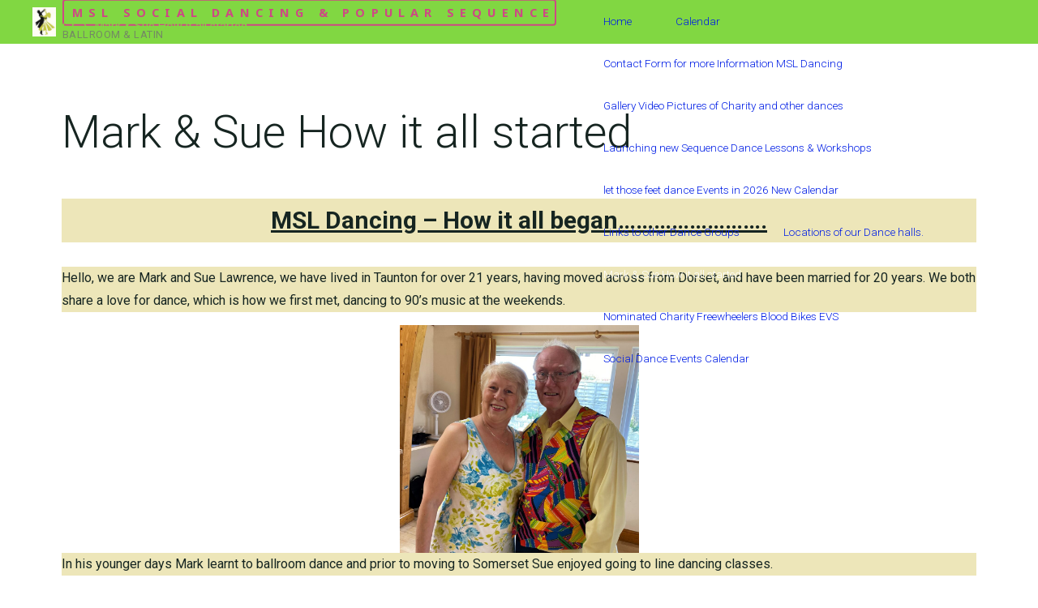

--- FILE ---
content_type: text/html; charset=UTF-8
request_url: https://msldancing.co.uk/index.php/about-us/
body_size: 14994
content:
<!DOCTYPE html>
<html dir="ltr" lang="en-GB" prefix="og: https://ogp.me/ns#">
<head>
<meta name="viewport" content="width=device-width, user-scalable=yes, initial-scale=1.0">
<meta http-equiv="X-UA-Compatible" content="IE=edge" /><meta charset="UTF-8">
<link rel="profile" href="http://gmpg.org/xfn/11">
<title>Mark &amp; Sue How it all started - MSL Social Dancing &amp; Popular Sequence</title>

		<!-- All in One SEO 4.9.3 - aioseo.com -->
	<meta name="description" content="MSL Dancing – How it all began……………………. Hello, we are Mark and Sue Lawrence, we have lived in Taunton for over 21 years, having moved across from Dorset, and have been married for 20 years. We both share a love for dance, which is how we first met, dancing to 90’s music at the weekends." />
	<meta name="robots" content="max-image-preview:large" />
	<meta name="google-site-verification" content="h4ia1IJ5RIbNAgDXJXQi2vxtYX2LcVcLkYNYwEFqs-I" />
	<meta name="msvalidate.01" content="6CDCC9837346FFCD404D35DF5317954A" />
	<meta name="p:domain_verify" content="pinterest-site-verification=c55add0eb4652e3fcc69f723b62bac5c" />
	<meta name="yandex-verification" content="5c2fc06ab54d23d2" />
	<link rel="canonical" href="https://msldancing.co.uk/index.php/about-us/" />
	<meta name="generator" content="All in One SEO (AIOSEO) 4.9.3" />
		<meta property="og:locale" content="en_GB" />
		<meta property="og:site_name" content="MSL Social Dancing &amp; Popular Sequence - Ballroom &amp; Latin" />
		<meta property="og:type" content="article" />
		<meta property="og:title" content="Mark &amp; Sue How it all started - MSL Social Dancing &amp; Popular Sequence" />
		<meta property="og:description" content="MSL Dancing – How it all began……………………. Hello, we are Mark and Sue Lawrence, we have lived in Taunton for over 21 years, having moved across from Dorset, and have been married for 20 years. We both share a love for dance, which is how we first met, dancing to 90’s music at the weekends." />
		<meta property="og:url" content="https://msldancing.co.uk/index.php/about-us/" />
		<meta property="og:image" content="https://msldancing.co.uk/wp-content/uploads/2022/03/cropped-Dancers-1-1.jpg" />
		<meta property="og:image:secure_url" content="https://msldancing.co.uk/wp-content/uploads/2022/03/cropped-Dancers-1-1.jpg" />
		<meta property="og:image:width" content="637" />
		<meta property="og:image:height" content="875" />
		<meta property="article:published_time" content="2022-04-14T15:02:35+00:00" />
		<meta property="article:modified_time" content="2025-03-08T08:01:20+00:00" />
		<meta property="article:publisher" content="https://www.facebook.com/groups/729669561537698" />
		<meta name="twitter:card" content="summary" />
		<meta name="twitter:title" content="Mark &amp; Sue How it all started - MSL Social Dancing &amp; Popular Sequence" />
		<meta name="twitter:description" content="MSL Dancing – How it all began……………………. Hello, we are Mark and Sue Lawrence, we have lived in Taunton for over 21 years, having moved across from Dorset, and have been married for 20 years. We both share a love for dance, which is how we first met, dancing to 90’s music at the weekends." />
		<meta name="twitter:image" content="https://msldancing.co.uk/wp-content/uploads/2022/03/cropped-Dancers-1-1.jpg" />
		<script type="application/ld+json" class="aioseo-schema">
			{"@context":"https:\/\/schema.org","@graph":[{"@type":"BreadcrumbList","@id":"https:\/\/msldancing.co.uk\/index.php\/about-us\/#breadcrumblist","itemListElement":[{"@type":"ListItem","@id":"https:\/\/msldancing.co.uk#listItem","position":1,"name":"Home","item":"https:\/\/msldancing.co.uk","nextItem":{"@type":"ListItem","@id":"https:\/\/msldancing.co.uk\/index.php\/about-us\/#listItem","name":"Mark &amp; Sue How it all started"}},{"@type":"ListItem","@id":"https:\/\/msldancing.co.uk\/index.php\/about-us\/#listItem","position":2,"name":"Mark &amp; Sue How it all started","previousItem":{"@type":"ListItem","@id":"https:\/\/msldancing.co.uk#listItem","name":"Home"}}]},{"@type":"Organization","@id":"https:\/\/msldancing.co.uk\/#organization","name":"MSL Dancing","description":"Ballroom & Latin","url":"https:\/\/msldancing.co.uk\/","logo":{"@type":"ImageObject","url":"https:\/\/msldancing.co.uk\/wp-content\/uploads\/2022\/03\/Dancers-1-1.jpg","@id":"https:\/\/msldancing.co.uk\/index.php\/about-us\/#organizationLogo","width":840,"height":955},"image":{"@id":"https:\/\/msldancing.co.uk\/index.php\/about-us\/#organizationLogo"},"sameAs":["https:\/\/www.facebook.com\/groups\/729669561537698"]},{"@type":"WebPage","@id":"https:\/\/msldancing.co.uk\/index.php\/about-us\/#webpage","url":"https:\/\/msldancing.co.uk\/index.php\/about-us\/","name":"Mark & Sue How it all started - MSL Social Dancing & Popular Sequence","description":"MSL Dancing \u2013 How it all began\u2026\u2026\u2026\u2026\u2026\u2026\u2026\u2026. Hello, we are Mark and Sue Lawrence, we have lived in Taunton for over 21 years, having moved across from Dorset, and have been married for 20 years. We both share a love for dance, which is how we first met, dancing to 90\u2019s music at the weekends.","inLanguage":"en-GB","isPartOf":{"@id":"https:\/\/msldancing.co.uk\/#website"},"breadcrumb":{"@id":"https:\/\/msldancing.co.uk\/index.php\/about-us\/#breadcrumblist"},"datePublished":"2022-04-14T15:02:35+01:00","dateModified":"2025-03-08T08:01:20+00:00"},{"@type":"WebSite","@id":"https:\/\/msldancing.co.uk\/#website","url":"https:\/\/msldancing.co.uk\/","name":"MSL Social Dancing & Popular Sequence","description":"Ballroom & Latin","inLanguage":"en-GB","publisher":{"@id":"https:\/\/msldancing.co.uk\/#organization"}}]}
		</script>
		<!-- All in One SEO -->

<link rel='dns-prefetch' href='//www.googletagmanager.com' />
<link rel='dns-prefetch' href='//fonts.googleapis.com' />
<link href='http://fonts.googleapis.com' rel='preconnect' />
<link href='//fonts.gstatic.com' crossorigin='' rel='preconnect' />
<link rel="alternate" type="application/rss+xml" title="MSL Social Dancing &amp; Popular Sequence &raquo; Feed" href="https://msldancing.co.uk/index.php/feed/" />
<link rel="alternate" type="application/rss+xml" title="MSL Social Dancing &amp; Popular Sequence &raquo; Comments Feed" href="https://msldancing.co.uk/index.php/comments/feed/" />
<link rel="alternate" title="oEmbed (JSON)" type="application/json+oembed" href="https://msldancing.co.uk/index.php/wp-json/oembed/1.0/embed?url=https%3A%2F%2Fmsldancing.co.uk%2Findex.php%2Fabout-us%2F" />
<link rel="alternate" title="oEmbed (XML)" type="text/xml+oembed" href="https://msldancing.co.uk/index.php/wp-json/oembed/1.0/embed?url=https%3A%2F%2Fmsldancing.co.uk%2Findex.php%2Fabout-us%2F&#038;format=xml" />
		<!-- This site uses the Google Analytics by MonsterInsights plugin v9.11.1 - Using Analytics tracking - https://www.monsterinsights.com/ -->
							<script src="//www.googletagmanager.com/gtag/js?id=G-8YPMR9P05X"  data-cfasync="false" data-wpfc-render="false" async></script>
			<script data-cfasync="false" data-wpfc-render="false">
				var mi_version = '9.11.1';
				var mi_track_user = true;
				var mi_no_track_reason = '';
								var MonsterInsightsDefaultLocations = {"page_location":"https:\/\/msldancing.co.uk\/about-us\/"};
								if ( typeof MonsterInsightsPrivacyGuardFilter === 'function' ) {
					var MonsterInsightsLocations = (typeof MonsterInsightsExcludeQuery === 'object') ? MonsterInsightsPrivacyGuardFilter( MonsterInsightsExcludeQuery ) : MonsterInsightsPrivacyGuardFilter( MonsterInsightsDefaultLocations );
				} else {
					var MonsterInsightsLocations = (typeof MonsterInsightsExcludeQuery === 'object') ? MonsterInsightsExcludeQuery : MonsterInsightsDefaultLocations;
				}

								var disableStrs = [
										'ga-disable-G-8YPMR9P05X',
									];

				/* Function to detect opted out users */
				function __gtagTrackerIsOptedOut() {
					for (var index = 0; index < disableStrs.length; index++) {
						if (document.cookie.indexOf(disableStrs[index] + '=true') > -1) {
							return true;
						}
					}

					return false;
				}

				/* Disable tracking if the opt-out cookie exists. */
				if (__gtagTrackerIsOptedOut()) {
					for (var index = 0; index < disableStrs.length; index++) {
						window[disableStrs[index]] = true;
					}
				}

				/* Opt-out function */
				function __gtagTrackerOptout() {
					for (var index = 0; index < disableStrs.length; index++) {
						document.cookie = disableStrs[index] + '=true; expires=Thu, 31 Dec 2099 23:59:59 UTC; path=/';
						window[disableStrs[index]] = true;
					}
				}

				if ('undefined' === typeof gaOptout) {
					function gaOptout() {
						__gtagTrackerOptout();
					}
				}
								window.dataLayer = window.dataLayer || [];

				window.MonsterInsightsDualTracker = {
					helpers: {},
					trackers: {},
				};
				if (mi_track_user) {
					function __gtagDataLayer() {
						dataLayer.push(arguments);
					}

					function __gtagTracker(type, name, parameters) {
						if (!parameters) {
							parameters = {};
						}

						if (parameters.send_to) {
							__gtagDataLayer.apply(null, arguments);
							return;
						}

						if (type === 'event') {
														parameters.send_to = monsterinsights_frontend.v4_id;
							var hookName = name;
							if (typeof parameters['event_category'] !== 'undefined') {
								hookName = parameters['event_category'] + ':' + name;
							}

							if (typeof MonsterInsightsDualTracker.trackers[hookName] !== 'undefined') {
								MonsterInsightsDualTracker.trackers[hookName](parameters);
							} else {
								__gtagDataLayer('event', name, parameters);
							}
							
						} else {
							__gtagDataLayer.apply(null, arguments);
						}
					}

					__gtagTracker('js', new Date());
					__gtagTracker('set', {
						'developer_id.dZGIzZG': true,
											});
					if ( MonsterInsightsLocations.page_location ) {
						__gtagTracker('set', MonsterInsightsLocations);
					}
										__gtagTracker('config', 'G-8YPMR9P05X', {"forceSSL":"true","link_attribution":"true"} );
										window.gtag = __gtagTracker;										(function () {
						/* https://developers.google.com/analytics/devguides/collection/analyticsjs/ */
						/* ga and __gaTracker compatibility shim. */
						var noopfn = function () {
							return null;
						};
						var newtracker = function () {
							return new Tracker();
						};
						var Tracker = function () {
							return null;
						};
						var p = Tracker.prototype;
						p.get = noopfn;
						p.set = noopfn;
						p.send = function () {
							var args = Array.prototype.slice.call(arguments);
							args.unshift('send');
							__gaTracker.apply(null, args);
						};
						var __gaTracker = function () {
							var len = arguments.length;
							if (len === 0) {
								return;
							}
							var f = arguments[len - 1];
							if (typeof f !== 'object' || f === null || typeof f.hitCallback !== 'function') {
								if ('send' === arguments[0]) {
									var hitConverted, hitObject = false, action;
									if ('event' === arguments[1]) {
										if ('undefined' !== typeof arguments[3]) {
											hitObject = {
												'eventAction': arguments[3],
												'eventCategory': arguments[2],
												'eventLabel': arguments[4],
												'value': arguments[5] ? arguments[5] : 1,
											}
										}
									}
									if ('pageview' === arguments[1]) {
										if ('undefined' !== typeof arguments[2]) {
											hitObject = {
												'eventAction': 'page_view',
												'page_path': arguments[2],
											}
										}
									}
									if (typeof arguments[2] === 'object') {
										hitObject = arguments[2];
									}
									if (typeof arguments[5] === 'object') {
										Object.assign(hitObject, arguments[5]);
									}
									if ('undefined' !== typeof arguments[1].hitType) {
										hitObject = arguments[1];
										if ('pageview' === hitObject.hitType) {
											hitObject.eventAction = 'page_view';
										}
									}
									if (hitObject) {
										action = 'timing' === arguments[1].hitType ? 'timing_complete' : hitObject.eventAction;
										hitConverted = mapArgs(hitObject);
										__gtagTracker('event', action, hitConverted);
									}
								}
								return;
							}

							function mapArgs(args) {
								var arg, hit = {};
								var gaMap = {
									'eventCategory': 'event_category',
									'eventAction': 'event_action',
									'eventLabel': 'event_label',
									'eventValue': 'event_value',
									'nonInteraction': 'non_interaction',
									'timingCategory': 'event_category',
									'timingVar': 'name',
									'timingValue': 'value',
									'timingLabel': 'event_label',
									'page': 'page_path',
									'location': 'page_location',
									'title': 'page_title',
									'referrer' : 'page_referrer',
								};
								for (arg in args) {
																		if (!(!args.hasOwnProperty(arg) || !gaMap.hasOwnProperty(arg))) {
										hit[gaMap[arg]] = args[arg];
									} else {
										hit[arg] = args[arg];
									}
								}
								return hit;
							}

							try {
								f.hitCallback();
							} catch (ex) {
							}
						};
						__gaTracker.create = newtracker;
						__gaTracker.getByName = newtracker;
						__gaTracker.getAll = function () {
							return [];
						};
						__gaTracker.remove = noopfn;
						__gaTracker.loaded = true;
						window['__gaTracker'] = __gaTracker;
					})();
									} else {
										console.log("");
					(function () {
						function __gtagTracker() {
							return null;
						}

						window['__gtagTracker'] = __gtagTracker;
						window['gtag'] = __gtagTracker;
					})();
									}
			</script>
							<!-- / Google Analytics by MonsterInsights -->
		<style id='wp-img-auto-sizes-contain-inline-css'>
img:is([sizes=auto i],[sizes^="auto," i]){contain-intrinsic-size:3000px 1500px}
/*# sourceURL=wp-img-auto-sizes-contain-inline-css */
</style>
<link rel='stylesheet' id='ai1ec_style-css' href='https://msldancing.co.uk/wp-content/uploads/hummingbird-assets/906247cdf391dcdc6a4146a05f81c7c9.css' media='all' />
<link rel='stylesheet' id='wp-block-library-css' href='https://msldancing.co.uk/wp-includes/css/dist/block-library/style.min.css' media='all' />
<style id='global-styles-inline-css'>
:root{--wp--preset--aspect-ratio--square: 1;--wp--preset--aspect-ratio--4-3: 4/3;--wp--preset--aspect-ratio--3-4: 3/4;--wp--preset--aspect-ratio--3-2: 3/2;--wp--preset--aspect-ratio--2-3: 2/3;--wp--preset--aspect-ratio--16-9: 16/9;--wp--preset--aspect-ratio--9-16: 9/16;--wp--preset--color--black: #000000;--wp--preset--color--cyan-bluish-gray: #abb8c3;--wp--preset--color--white: #ffffff;--wp--preset--color--pale-pink: #f78da7;--wp--preset--color--vivid-red: #cf2e2e;--wp--preset--color--luminous-vivid-orange: #ff6900;--wp--preset--color--luminous-vivid-amber: #fcb900;--wp--preset--color--light-green-cyan: #7bdcb5;--wp--preset--color--vivid-green-cyan: #00d084;--wp--preset--color--pale-cyan-blue: #8ed1fc;--wp--preset--color--vivid-cyan-blue: #0693e3;--wp--preset--color--vivid-purple: #9b51e0;--wp--preset--color--accent-1: #ce4884;--wp--preset--color--accent-2: #EA695B;--wp--preset--color--headings: #162521;--wp--preset--color--sitetext: #707070;--wp--preset--color--sitebg: #FFFFFF;--wp--preset--gradient--vivid-cyan-blue-to-vivid-purple: linear-gradient(135deg,rgb(6,147,227) 0%,rgb(155,81,224) 100%);--wp--preset--gradient--light-green-cyan-to-vivid-green-cyan: linear-gradient(135deg,rgb(122,220,180) 0%,rgb(0,208,130) 100%);--wp--preset--gradient--luminous-vivid-amber-to-luminous-vivid-orange: linear-gradient(135deg,rgb(252,185,0) 0%,rgb(255,105,0) 100%);--wp--preset--gradient--luminous-vivid-orange-to-vivid-red: linear-gradient(135deg,rgb(255,105,0) 0%,rgb(207,46,46) 100%);--wp--preset--gradient--very-light-gray-to-cyan-bluish-gray: linear-gradient(135deg,rgb(238,238,238) 0%,rgb(169,184,195) 100%);--wp--preset--gradient--cool-to-warm-spectrum: linear-gradient(135deg,rgb(74,234,220) 0%,rgb(151,120,209) 20%,rgb(207,42,186) 40%,rgb(238,44,130) 60%,rgb(251,105,98) 80%,rgb(254,248,76) 100%);--wp--preset--gradient--blush-light-purple: linear-gradient(135deg,rgb(255,206,236) 0%,rgb(152,150,240) 100%);--wp--preset--gradient--blush-bordeaux: linear-gradient(135deg,rgb(254,205,165) 0%,rgb(254,45,45) 50%,rgb(107,0,62) 100%);--wp--preset--gradient--luminous-dusk: linear-gradient(135deg,rgb(255,203,112) 0%,rgb(199,81,192) 50%,rgb(65,88,208) 100%);--wp--preset--gradient--pale-ocean: linear-gradient(135deg,rgb(255,245,203) 0%,rgb(182,227,212) 50%,rgb(51,167,181) 100%);--wp--preset--gradient--electric-grass: linear-gradient(135deg,rgb(202,248,128) 0%,rgb(113,206,126) 100%);--wp--preset--gradient--midnight: linear-gradient(135deg,rgb(2,3,129) 0%,rgb(40,116,252) 100%);--wp--preset--font-size--small: 10px;--wp--preset--font-size--medium: 20px;--wp--preset--font-size--large: 25px;--wp--preset--font-size--x-large: 42px;--wp--preset--font-size--normal: 16px;--wp--preset--font-size--larger: 40px;--wp--preset--spacing--20: 0.44rem;--wp--preset--spacing--30: 0.67rem;--wp--preset--spacing--40: 1rem;--wp--preset--spacing--50: 1.5rem;--wp--preset--spacing--60: 2.25rem;--wp--preset--spacing--70: 3.38rem;--wp--preset--spacing--80: 5.06rem;--wp--preset--shadow--natural: 6px 6px 9px rgba(0, 0, 0, 0.2);--wp--preset--shadow--deep: 12px 12px 50px rgba(0, 0, 0, 0.4);--wp--preset--shadow--sharp: 6px 6px 0px rgba(0, 0, 0, 0.2);--wp--preset--shadow--outlined: 6px 6px 0px -3px rgb(255, 255, 255), 6px 6px rgb(0, 0, 0);--wp--preset--shadow--crisp: 6px 6px 0px rgb(0, 0, 0);}:where(.is-layout-flex){gap: 0.5em;}:where(.is-layout-grid){gap: 0.5em;}body .is-layout-flex{display: flex;}.is-layout-flex{flex-wrap: wrap;align-items: center;}.is-layout-flex > :is(*, div){margin: 0;}body .is-layout-grid{display: grid;}.is-layout-grid > :is(*, div){margin: 0;}:where(.wp-block-columns.is-layout-flex){gap: 2em;}:where(.wp-block-columns.is-layout-grid){gap: 2em;}:where(.wp-block-post-template.is-layout-flex){gap: 1.25em;}:where(.wp-block-post-template.is-layout-grid){gap: 1.25em;}.has-black-color{color: var(--wp--preset--color--black) !important;}.has-cyan-bluish-gray-color{color: var(--wp--preset--color--cyan-bluish-gray) !important;}.has-white-color{color: var(--wp--preset--color--white) !important;}.has-pale-pink-color{color: var(--wp--preset--color--pale-pink) !important;}.has-vivid-red-color{color: var(--wp--preset--color--vivid-red) !important;}.has-luminous-vivid-orange-color{color: var(--wp--preset--color--luminous-vivid-orange) !important;}.has-luminous-vivid-amber-color{color: var(--wp--preset--color--luminous-vivid-amber) !important;}.has-light-green-cyan-color{color: var(--wp--preset--color--light-green-cyan) !important;}.has-vivid-green-cyan-color{color: var(--wp--preset--color--vivid-green-cyan) !important;}.has-pale-cyan-blue-color{color: var(--wp--preset--color--pale-cyan-blue) !important;}.has-vivid-cyan-blue-color{color: var(--wp--preset--color--vivid-cyan-blue) !important;}.has-vivid-purple-color{color: var(--wp--preset--color--vivid-purple) !important;}.has-black-background-color{background-color: var(--wp--preset--color--black) !important;}.has-cyan-bluish-gray-background-color{background-color: var(--wp--preset--color--cyan-bluish-gray) !important;}.has-white-background-color{background-color: var(--wp--preset--color--white) !important;}.has-pale-pink-background-color{background-color: var(--wp--preset--color--pale-pink) !important;}.has-vivid-red-background-color{background-color: var(--wp--preset--color--vivid-red) !important;}.has-luminous-vivid-orange-background-color{background-color: var(--wp--preset--color--luminous-vivid-orange) !important;}.has-luminous-vivid-amber-background-color{background-color: var(--wp--preset--color--luminous-vivid-amber) !important;}.has-light-green-cyan-background-color{background-color: var(--wp--preset--color--light-green-cyan) !important;}.has-vivid-green-cyan-background-color{background-color: var(--wp--preset--color--vivid-green-cyan) !important;}.has-pale-cyan-blue-background-color{background-color: var(--wp--preset--color--pale-cyan-blue) !important;}.has-vivid-cyan-blue-background-color{background-color: var(--wp--preset--color--vivid-cyan-blue) !important;}.has-vivid-purple-background-color{background-color: var(--wp--preset--color--vivid-purple) !important;}.has-black-border-color{border-color: var(--wp--preset--color--black) !important;}.has-cyan-bluish-gray-border-color{border-color: var(--wp--preset--color--cyan-bluish-gray) !important;}.has-white-border-color{border-color: var(--wp--preset--color--white) !important;}.has-pale-pink-border-color{border-color: var(--wp--preset--color--pale-pink) !important;}.has-vivid-red-border-color{border-color: var(--wp--preset--color--vivid-red) !important;}.has-luminous-vivid-orange-border-color{border-color: var(--wp--preset--color--luminous-vivid-orange) !important;}.has-luminous-vivid-amber-border-color{border-color: var(--wp--preset--color--luminous-vivid-amber) !important;}.has-light-green-cyan-border-color{border-color: var(--wp--preset--color--light-green-cyan) !important;}.has-vivid-green-cyan-border-color{border-color: var(--wp--preset--color--vivid-green-cyan) !important;}.has-pale-cyan-blue-border-color{border-color: var(--wp--preset--color--pale-cyan-blue) !important;}.has-vivid-cyan-blue-border-color{border-color: var(--wp--preset--color--vivid-cyan-blue) !important;}.has-vivid-purple-border-color{border-color: var(--wp--preset--color--vivid-purple) !important;}.has-vivid-cyan-blue-to-vivid-purple-gradient-background{background: var(--wp--preset--gradient--vivid-cyan-blue-to-vivid-purple) !important;}.has-light-green-cyan-to-vivid-green-cyan-gradient-background{background: var(--wp--preset--gradient--light-green-cyan-to-vivid-green-cyan) !important;}.has-luminous-vivid-amber-to-luminous-vivid-orange-gradient-background{background: var(--wp--preset--gradient--luminous-vivid-amber-to-luminous-vivid-orange) !important;}.has-luminous-vivid-orange-to-vivid-red-gradient-background{background: var(--wp--preset--gradient--luminous-vivid-orange-to-vivid-red) !important;}.has-very-light-gray-to-cyan-bluish-gray-gradient-background{background: var(--wp--preset--gradient--very-light-gray-to-cyan-bluish-gray) !important;}.has-cool-to-warm-spectrum-gradient-background{background: var(--wp--preset--gradient--cool-to-warm-spectrum) !important;}.has-blush-light-purple-gradient-background{background: var(--wp--preset--gradient--blush-light-purple) !important;}.has-blush-bordeaux-gradient-background{background: var(--wp--preset--gradient--blush-bordeaux) !important;}.has-luminous-dusk-gradient-background{background: var(--wp--preset--gradient--luminous-dusk) !important;}.has-pale-ocean-gradient-background{background: var(--wp--preset--gradient--pale-ocean) !important;}.has-electric-grass-gradient-background{background: var(--wp--preset--gradient--electric-grass) !important;}.has-midnight-gradient-background{background: var(--wp--preset--gradient--midnight) !important;}.has-small-font-size{font-size: var(--wp--preset--font-size--small) !important;}.has-medium-font-size{font-size: var(--wp--preset--font-size--medium) !important;}.has-large-font-size{font-size: var(--wp--preset--font-size--large) !important;}.has-x-large-font-size{font-size: var(--wp--preset--font-size--x-large) !important;}
/*# sourceURL=global-styles-inline-css */
</style>
<style id='core-block-supports-inline-css'>
.wp-block-gallery.wp-block-gallery-1{--wp--style--unstable-gallery-gap:var( --wp--style--gallery-gap-default, var( --gallery-block--gutter-size, var( --wp--style--block-gap, 0.5em ) ) );gap:var( --wp--style--gallery-gap-default, var( --gallery-block--gutter-size, var( --wp--style--block-gap, 0.5em ) ) );}.wp-block-gallery.wp-block-gallery-2{--wp--style--unstable-gallery-gap:var( --wp--style--gallery-gap-default, var( --gallery-block--gutter-size, var( --wp--style--block-gap, 0.5em ) ) );gap:var( --wp--style--gallery-gap-default, var( --gallery-block--gutter-size, var( --wp--style--block-gap, 0.5em ) ) );}
/*# sourceURL=core-block-supports-inline-css */
</style>

<style id='classic-theme-styles-inline-css'>
/*! This file is auto-generated */
.wp-block-button__link{color:#fff;background-color:#32373c;border-radius:9999px;box-shadow:none;text-decoration:none;padding:calc(.667em + 2px) calc(1.333em + 2px);font-size:1.125em}.wp-block-file__button{background:#32373c;color:#fff;text-decoration:none}
/*# sourceURL=/wp-includes/css/classic-themes.min.css */
</style>
<link rel='stylesheet' id='esotera-themefonts-css' href='https://msldancing.co.uk/wp-content/uploads/hummingbird-assets/c0d85a4465ee97444ad4f95f7dc94c59.css' media='all' />
<link rel="preload" as="style" href="//fonts.googleapis.com/css?family=Roboto%3A%7CNoto+Sans%3A%7CRoboto%3A100%2C200%2C300%2C400%2C500%2C600%2C700%2C800%2C900%7CNoto+Sans%3A700%7CRoboto%3A300%7CRoboto%3A400%7CRoboto%3A700&#038;ver=1.4.0" /><link rel='stylesheet' id='esotera-googlefonts-css' href='//fonts.googleapis.com/css?family=Roboto%3A%7CNoto+Sans%3A%7CRoboto%3A100%2C200%2C300%2C400%2C500%2C600%2C700%2C800%2C900%7CNoto+Sans%3A700%7CRoboto%3A300%7CRoboto%3A400%7CRoboto%3A700&#038;ver=1.4.0' media='print' onload='this.media=&#34;all&#34;' />
<link rel='stylesheet' id='esotera-main-css' href='https://msldancing.co.uk/wp-content/uploads/hummingbird-assets/4fb0c20f8c8e98f211bd04c9d70f5bc6.css' media='all' />
<style id='esotera-main-inline-css'>
 #site-wrapper { max-width: 1750px; } .site-header-inside { max-width: 1750px; margin: 0 auto; } #primary { width: 300px; } #secondary { width: 300px; } #container.one-column .main { width: 100%; } #container.two-columns-right #secondary { float: right; } #container.two-columns-right .main, .two-columns-right #breadcrumbs { width: calc( 100% - 300px ); float: left; } #container.two-columns-left #primary { float: left; } #container.two-columns-left .main, .two-columns-left #breadcrumbs { width: calc( 100% - 300px ); float: right; } #container.three-columns-right #primary, #container.three-columns-left #primary, #container.three-columns-sided #primary { float: left; } #container.three-columns-right #secondary, #container.three-columns-left #secondary, #container.three-columns-sided #secondary { float: left; } #container.three-columns-right #primary, #container.three-columns-left #secondary { margin-left: 0%; margin-right: 0%; } #container.three-columns-right .main, .three-columns-right #breadcrumbs { width: calc( 100% - 600px ); float: left; } #container.three-columns-left .main, .three-columns-left #breadcrumbs { width: calc( 100% - 600px ); float: right; } #container.three-columns-sided #secondary { float: right; } #container.three-columns-sided .main, .three-columns-sided #breadcrumbs { width: calc( 100% - 600px ); float: right; } .three-columns-sided #breadcrumbs { margin: 0 calc( 0% + 300px ) 0 -1920px; } html { font-family: Roboto; font-size: 16px; font-weight: 400; line-height: 1.8; ; } #site-title { font-family: Noto Sans; font-size: 0.9em; font-weight: 700; } #site-text { text-transform: uppercase; } #access ul li a { font-family: Roboto; font-size: 0.85em; font-weight: 300; ; } .widget-title, #comments-title, #reply-title, .related-posts .related-main-title { font-family: Noto Sans; font-size: 1.15em; font-weight: 700; line-height: 2; margin-bottom: 1em; ; } .widget-container { font-family: Roboto; font-size: 1em; font-weight: 400; } .widget-container ul li { line-height: 1.8; ; } .entry-title, .main .page-title { font-family: Roboto; font-size: 1.35em; font-weight: 700; ; } body:not(.single) .entry-meta > span { font-family: Roboto; font-size: 0.8em; font-weight: 300; text-transform: uppercase; } /* single post titles/metas */ .single .entry-title, .singular-title { font-family: Roboto; font-size: 3.5em; font-weight: 300; line-height: 1.2; ; } .single .entry-meta > span { font-family: Roboto; font-size: 1.1em; font-weight: 300; ; } h1 { font-size: 2.33em; } h2 { font-size: 2.06em; } h3 { font-size: 1.79em; } h4 { font-size: 1.52em; } h5 { font-size: 1.25em; } h6 { font-size: 0.98em; } h1, h2, h3, h4 { font-family: Noto Sans; font-weight: 700; ; } .lp-staticslider .staticslider-caption-title, .seriousslider-theme .seriousslider-caption-title, .lp-section-title, .lp-text-title { font-family: Roboto; } .entry-content h1, .entry-summary h1, .entry-content h2, .entry-summary h2, .entry-content h3, .entry-summary h3, .entry-content h4, .entry-summary h4, .entry-content h5, .entry-summary h5, .entry-content h6, .entry-summary h6 { line-height: 1.2; margin-bottom: 0.5em; } a.continue-reading-link, .lp-block-readmore, .lp-box-readmore, #cryout_ajax_more_trigger, .lp-port-readmore, .comment .reply, a.staticslider-button, .seriousslider-theme .seriousslider-caption-buttons a.seriousslider-button, nav#mobile-menu a, button, input[type="button"], input[type="submit"], input[type="reset"], #nav-fixed a + a, .wp-block-button { font-family: Noto Sans; } .lp-text-title { font-family: Roboto; font-weight: 700; } blockquote cite { font-family: Roboto; } :root { --esotera-accent-1: #ce4884; --esotera-accent-2: #EA695B; } .esotera-accent-1 { color: #ce4884; } .esotera-accent-2 { color: #EA695B; } .esotera-accent-1-bg { background-color: #ce4884; } .esotera-accent-2-bg { background-color: #EA695B; } body { color: #707070; background-color: #ffffff; } .lp-staticslider .staticslider-caption-text a { color: #81d742; } #site-header-main, .menu-search-animated .searchform input[type="search"], #access .menu-search-animated .searchform, .site-header-bottom-fixed, .esotera-over-menu .site-header-bottom.header-fixed .site-header-bottom-fixed { background-color: #81d742; } .esotera-over-menu .site-header-bottom-fixed { background: transparent; } .esotera-over-menu .header-fixed.site-header-bottom #site-title a, .esotera-over-menu .header-fixed.site-header-bottom #site-description { color: #ce4884; } .esotera-over-menu #site-title a, .esotera-over-menu #site-description, .esotera-over-menu #access > div > ul > li, .esotera-over-menu #access > div > ul > li > a, .esotera-over-menu #access > div > ul > li > button, .esotera-over-menu .site-header-bottom:not(.header-fixed) #nav-toggle, #breadcrumbs-container span, #breadcrumbs-container a, #breadcrumbs-container i { color: #81d742; } #bmobile #site-title a { color: #ce4884; } .esotera-over-menu .lp-staticslider .staticslider-caption-inside, .esotera-over-menu .seriousslider-theme .seriousslider-caption-inside { } #access > div > ul > li, #access > div > ul > li > a, #access > div > ul > li > button, .esotera-over-menu .header-fixed.site-header-bottom #access > div > ul > li:not([class*='current']), .esotera-over-menu .header-fixed.site-header-bottom #access > div > ul > li:not([class*='current']) > a, .esotera-over-menu .header-fixed.site-header-bottom #access > div > ul > li:not([class*='current']) > button, .esotera-over-menu .header-fixed.site-header-bottom .top-section-element.widget_cryout_socials a::before, .top-section-element.widget_cryout_socials a::before { color: #001ee5; } .hamburger .hamburger-inner { background-color: #001ee5; } #mobile-menu { color: #001ee5; } .esotera-over-menu .site-header-bottom:not(.header-fixed) .hamburger .hamburger-inner { background-color: #81d742; } .esotera-over-menu .header-fixed.site-header-bottom .top-section-element.widget_cryout_socials a:hover::before, .top-section-element.widget_cryout_socials a:hover::before { color: #81d742; } #access ul.sub-menu li a, #access ul.children li a, .site-header-top { color: #ffffff; background-color: #000000; } .topmenu ul li a { color: #ffffff; } #access ul.sub-menu li a:hover, #access ul.children li a:hover { color: #ce4884; } #access > div > ul > li.current_page_item > a, #access > div > ul > li.current-menu-item > a, #access > div > ul > li.current_page_ancestor > a, #access > div > ul > li.current-menu-ancestor > a, .esotera-over-menu .header-fixed.site-header-bottom #access > div > ul > li > a { color: #ffffff; } #access ul.children > li.current_page_item > a, #access ul.sub-menu > li.current-menu-item > a, #access ul.children > li.current_page_ancestor > a, #access ul.sub-menu > li.current-menu-ancestor > a { opacity: 0.95; } #access > div > ul ul > li a:not(:only-child)::after { border-left-color: #000000; } #access > div > ul > li > ul::before { border-bottom-color: #000000; } .searchform .searchsubmit { color: #a3a3a3; } #access ul li.special1 > a { background-color: #72c833; } #access ul li.special2 > a { background-color: #001ee5; color: #81d742; } #access ul li.accent1 > a { background-color: #ce4884; color: #81d742; } #access ul li.accent2 > a { background-color: #EA695B; color: #81d742; } #access ul li.accent1 > a:hover, #access ul li.accent2 > a:hover { color: #81d742; } #access > div > ul > li.accent1 > a > span::before, #access > div > ul > li.accent2 > a > span::before { background-color: #81d742; } body:not(.esotera-landing-page) article.hentry, body:not(.esotera-landing-page) .main, body.esotera-boxed-layout:not(.esotera-landing-page) #container { background-color: #FFFFFF; } .pagination a, .pagination span { background-color: #f3f3f3; } .pagination a:not(.prev):not(.next):hover { background-color: #ce4884; color: #FFFFFF; } #header-overlay, .lp-staticslider::after, .seriousslider-theme .item::after { background-color: #79bf5b; background: -webkit-linear-gradient( 2deg, #79bf5b 37%, #e8bf6f 41%); background: linear-gradient( 92deg, #79bf5b 37%, #e8bf6f 41%); opacity: 0.36; pointer-events: none; } .lp-staticslider .staticslider-caption-inside, .seriousslider-theme .seriousslider-caption-inside { color: #ffffff; } #secondary .widget-container { background-color: #ffffff; border-color: #eeeeee; padding: 1.5em 2.5em;} @media (max-width: 1024px) { .cryout #container #secondary .widget-container { padding: 1em; } } #colophon, #footer { background-color: #81d742; color: #000000; } .post-thumbnail-container .featured-image-overlay::before { background: -webkit-gradient(linear, left top, left bottom, from(#000), to(#EA695B)); background: linear-gradient(to bottom, #000, #EA695B); } .post-thumbnail-container .featured-image-overlay::after { background-color: #ce4884; background: -webkit-gradient(linear, left top, left bottom, from(#ce4884), to(#EA695B)); background: linear-gradient(to bottom, #EA695B, #ce4884); } body:not(.esotera-magazine-one) .main #content-masonry .post-thumbnail-container + .entry-after-image { background-color: #FFFFFF; } .main #content-masonry .post-thumbnail-container:hover + .entry-after-image .entry-title a { color: #ce4884; } @media (max-width: 720px) { .esotera-magazine-one .main #content-masonry .post-thumbnail-container + .entry-after-image { background-color: #FFFFFF; } } .entry-title a:active, .entry-title a:hover { color: #ce4884; } span.entry-format { color: #ce4884; } .main #content-masonry .format-link .entry-content a { background-color: #ce4884; color: #FFFFFF; } .main #content-masonry .format-link::after { color: #FFFFFF; } .cryout article.hentry.format-image, .cryout article.hentry.format-audio, .cryout article.hentry.format-video { background-color: #f5f5f5; } .format-aside, .format-quote { border-color: #dedede; } .single .author-info { border-color: #eeeeee; } .entry-content h5, .entry-content h6, .lp-text-content h5, .lp-text-content h6 { color: #EA695B; } .entry-content blockquote::before, .entry-content blockquote::after { color: rgba(112,112,112,0.2); } .entry-content h1, .entry-content h2, .entry-content h3, .entry-content h4, .lp-text-content h1, .lp-text-content h2, .lp-text-content h3, .lp-text-content h4 { color: #162521; } .entry-title, .page-title { color: #162521; } a { color: #ce4884; } a:hover, .entry-meta span a:hover, .comments-link a { color: #EA695B; } .comments-link a:hover { color: #ce4884; } .socials a { background: #000000; } .socials a::before, .socials a::after { color: #81d742; } .site-header-top .socials a { background: #ffffff; } .site-header-top .socials a::before, .site-header-top .socials a::after { color: #000000; } .esotera-normalizedtags #content .tagcloud a { color: #FFFFFF; background-color: #ce4884; } .esotera-normalizedtags #content .tagcloud a:hover { background-color: #EA695B; } #nav-fixed i { background-color: #dbdbdb; } #nav-fixed .nav-next:hover i, #nav-fixed .nav-previous:hover i { background-color: #EA695B; } #nav-fixed a:hover + a, #nav-fixed a + a:hover { background-color: rgba(234,105,91,1); } #nav-fixed i, #nav-fixed span { color: #FFFFFF; } button#toTop i::before, button#toTop i::after { color: #EA695B; } @media (max-width: 800px) { .cryout #footer-bottom .footer-inside { padding-top: 2.5em; } .cryout .footer-inside a#toTop {background-color: #ce4884; color: #ffffff;} .cryout .footer-inside a#toTop:hover { opacity: 0.8;} } .lp-box-readmore::before { background-color: #ce4884; background-image: -webkit-linear-gradient(to right,#ce4884,#EA695B,#ce4884,#EA695B); background-image: linear-gradient(to right,#ce4884,#EA695B,#ce4884,#EA695B); } .lp-box-readmore, .lp-box-readmore:hover { color: #FFFFFF; } .entry-meta .icon-metas:before { color: #b5b5b5; } .esotera-caption-one .main .wp-caption .wp-caption-text { border-bottom-color: #eeeeee; } .esotera-caption-two .main .wp-caption .wp-caption-text { background-color: #f5f5f5; } .esotera-image-one .entry-content img[class*="align"], .esotera-image-one .entry-summary img[class*="align"], .esotera-image-two .entry-content img[class*='align'], .esotera-image-two .entry-summary img[class*='align'] { border-color: #eeeeee; } .esotera-image-five .entry-content img[class*='align'], .esotera-image-five .entry-summary img[class*='align'] { border-color: #ce4884; } /* diffs */ span.edit-link a.post-edit-link, span.edit-link a.post-edit-link:hover, span.edit-link .icon-edit:before { color: #707070; } .searchform { border-color: #ebebeb; } .entry-meta span, .entry-meta a, .entry-utility span, .entry-utility a, .entry-meta time, #breadcrumbs-nav { color: #a7a7a7; } .footermenu ul li span.sep { color: #ce4884; } .entry-meta a::after, .entry-utility a::after { background: #EA695B; } .footermenu ul li a:hover { color: #ce4884; } .footermenu ul li a::after { background: #ce4884; } span.entry-sticky { background-color: #ce4884; color: #FFFFFF; } #commentform { } code, #nav-below .nav-previous a:before, #nav-below .nav-next a:before { background-color: #eeeeee; } pre, .comment-author { border-color: #eeeeee; } .commentlist .comment-body, .commentlist .pingback { background-color: #f5f5f5; } .commentlist img.avatar { background-color: #FFFFFF; } .comment-meta a { color: #bfbfbf; } .commentlist .reply a { color: #bfbfbf; } .commentlist .reply a:hover { color: #ce4884; } select, input[type], textarea { color: #707070; border-color: #e9e9e9; } .searchform input[type="search"], .searchform input[type="search"]:hover, .searchform input[type="search"]:focus { background-color: #FFFFFF; } #content .searchform input[type="search"] { border-color: #e9e9e9; } #content .searchform:hover input[type="search"] { border-color: #EA695B; } #content .searchform input[type="search"]:focus { border-color: #ce4884; } input[type]:hover, textarea:hover, select:hover, input[type]:focus, textarea:focus, select:focus { border-color: #dcdcdc; } button, input[type="button"], input[type="submit"], input[type="reset"], .entry-meta .author-avatar { background-color: #ce4884; background-image: -webkit-linear-gradient(to right,#ce4884,#EA695B,#ce4884,#EA695B); background-image: linear-gradient(to right,#ce4884,#EA695B,#ce4884,#EA695B); color: #FFFFFF; } button:hover, input[type="button"]:hover, input[type="submit"]:hover, input[type="reset"]:hover { background-color: #EA695B; } .comment-form-comment, .comment-form-author, .comment-form-email, .comment-form-url, [class*='comment-form-'] input:hover, [class*='comment-form-'] input:focus, .comment-form-comment textarea:hover, .comment-form-comment textarea:focus { border-color: #f5f5f5; background: #f5f5f5; } .comment-form-author input, .comment-form-email input, .comment-form-url input, .comment-form-comment textarea { background-color: #FFFFFF; } hr { background-color: #f0f0f0; } .cryout-preloader-inside .bounce1 { border-top-color: #ce4884; } .cryout-preloader-inside .bounce2 { border-top-color: #EA695B; } /* gutenberg */ .wp-block-image.alignwide { margin-left: calc( ( 1% + 4em ) * -1 ); margin-right: calc( ( 1% + 4em ) * -1 ); } .wp-block-image.alignwide img { width: calc( 103% + 8em ); max-width: calc( 103% + 8em ); } .has-accent-1-color, .has-accent-1-color:hover { color: #ce4884; } .has-accent-2-color, .has-accent-2-color:hover { color: #EA695B; } .has-headings-color, .has-headings-color:hover { color: #162521; } .has-sitetext-color, .has-sitetext-color:hover { color: #707070; } .has-sitebg-color, .has-sitebg-color:hover { color: #FFFFFF; } .has-accent-1-background-color { background-color: #ce4884; } .has-accent-2-background-color { background-color: #EA695B; } .has-headings-background-color { background-color: #162521; } .has-sitetext-background-color { background-color: #707070; } .has-sitebg-background-color { background-color: #FFFFFF; } .has-small-font-size { font-size: 13px; } .has-regular-font-size { font-size: 16px; } .has-large-font-size { font-size: 19px; } .has-larger-font-size { font-size: 23px; } .has-huge-font-size { font-size: 23px; } /* woocommerce */ .woocommerce-thumbnail-container .woocommerce-buttons-container a, .woocommerce-page #respond input#submit.alt, .woocommerce a.button.alt, .woocommerce-page button.button.alt, .woocommerce input.button.alt, .woocommerce #respond input#submit, .woocommerce a.button, .woocommerce button.button, .woocommerce input.button { font-family: Noto Sans; } .woocommerce ul.products li.product .woocommerce-loop-category__title, .woocommerce ul.products li.product .woocommerce-loop-product__title, .woocommerce ul.products li.product h3, .woocommerce div.product .product_title, .woocommerce .woocommerce-tabs h2 { font-family: Roboto; } .woocommerce ul.products li.product .woocommerce-loop-category__title, .woocommerce ul.products li.product .woocommerce-loop-product__title, .woocommerce ul.products li.product h3, .woocommerce .star-rating { color: #EA695B; } .woocommerce-page #respond input#submit.alt, .woocommerce a.button.alt, .woocommerce-page button.button.alt, .woocommerce input.button.alt, .woocommerce #respond input#submit, .woocommerce a.button, .woocommerce button.button, .woocommerce input.button { background-color: #ce4884; color: #FFFFFF; line-height: 1.8; } .woocommerce #respond input#submit:hover, .woocommerce a.button:hover, .woocommerce button.button:hover, .woocommerce input.button:hover { background-color: #ea695b; color: #FFFFFF; } .woocommerce-page #respond input#submit.alt, .woocommerce a.button.alt, .woocommerce-page button.button.alt, .woocommerce input.button.alt { background-color: #ce4884; background-image: -webkit-linear-gradient(to right,#ce4884,#EA695B,#ce4884,#EA695B); background-image: linear-gradient(to right,#ce4884,#EA695B,#ce4884,#EA695B); color: #FFFFFF; line-height: 1.8; } .woocommerce-page #respond input#submit.alt:hover, .woocommerce a.button.alt:hover, .woocommerce-page button.button.alt:hover, .woocommerce input.button.alt:hover { background-color: #ff8b7d; color: #FFFFFF; } .woocommerce div.product .woocommerce-tabs ul.tabs li.active { border-bottom-color: #FFFFFF; } .woocommerce #respond input#submit.alt.disabled, .woocommerce #respond input#submit.alt.disabled:hover, .woocommerce #respond input#submit.alt:disabled, .woocommerce #respond input#submit.alt:disabled:hover, .woocommerce #respond input#submit.alt[disabled]:disabled, .woocommerce #respond input#submit.alt[disabled]:disabled:hover, .woocommerce a.button.alt.disabled, .woocommerce a.button.alt.disabled:hover, .woocommerce a.button.alt:disabled, .woocommerce a.button.alt:disabled:hover, .woocommerce a.button.alt[disabled]:disabled, .woocommerce a.button.alt[disabled]:disabled:hover, .woocommerce button.button.alt.disabled, .woocommerce button.button.alt.disabled:hover, .woocommerce button.button.alt:disabled, .woocommerce button.button.alt:disabled:hover, .woocommerce button.button.alt[disabled]:disabled, .woocommerce button.button.alt[disabled]:disabled:hover, .woocommerce input.button.alt.disabled, .woocommerce input.button.alt.disabled:hover, .woocommerce input.button.alt:disabled, .woocommerce input.button.alt:disabled:hover, .woocommerce input.button.alt[disabled]:disabled, .woocommerce input.button.alt[disabled]:disabled:hover { background-color: #EA695B; } .woocommerce div.product .product_title, .woocommerce ul.products li.product .price, .woocommerce div.product p.price, .woocommerce div.product span.price { color: #ea695b} .woocommerce .quantity .qty { background-color: #eeeeee; } .woocommerce-checkout #payment { background: #f5f5f5; } .woocommerce .widget_price_filter .ui-slider .ui-slider-handle { background: #ea695b; } .woocommerce div.product .products > h2, .woocommerce .cart-collaterals h2 { font-family: Noto Sans; font-size: 1.15em; font-weight: 700; line-height: 2; ; } .woocommerce div.product .products > h2::after, .woocommerce .cart-collaterals h2::after { background-color: #ce4884 ; background: -webkit-linear-gradient(to right,#ce4884,#EA695B); background: linear-gradient(to right,#ce4884,#EA695B); } /* mobile menu */ nav#mobile-menu { background-color: #81d742; } #mobile-nav .searchform input[type="search"] { background-color: #70c631} nav#mobile-menu ul li.menu-burger { background-color: #79cf3a} .main .entry-content, .main .entry-summary { text-align: inherit; } .main p, .main ul, .main ol, .main dd, .main pre, .main hr { margin-bottom: 1em; } .main .entry-content p { text-indent: 0em; } .main a.post-featured-image { background-position: center center; } #header-widget-area { width: 60%; left: calc(50% - 60% / 2); } .esotera-striped-table .main thead th, .esotera-bordered-table .main thead th, .esotera-striped-table .main td, .esotera-striped-table .main th, .esotera-bordered-table .main th, .esotera-bordered-table .main td { border-color: #e9e9e9; } .esotera-clean-table .main th, .esotera-striped-table .main tr:nth-child(even) td, .esotera-striped-table .main tr:nth-child(even) th { background-color: #f8f8f8; } .esotera-cropped-featured .main .post-thumbnail-container { height: 100px; } .esotera-responsive-featured .main .post-thumbnail-container { max-height: 100px; height: auto; } article.hentry .article-inner, #content-masonry article.hentry .article-inner { padding: 1%; } #breadcrumbs-nav, body.woocommerce.woocommerce-page #breadcrumbs-nav, .pad-container { padding: 1%; } .esotera-magazine-two.archive #breadcrumbs-nav, .esotera-magazine-two.archive .pad-container, .esotera-magazine-two.search #breadcrumbs-nav, .esotera-magazine-two.search .pad-container { padding: 0.5%; } .esotera-magazine-three.archive #breadcrumbs-nav, .esotera-magazine-three.archive .pad-container, .esotera-magazine-three.search #breadcrumbs-nav, .esotera-magazine-three.search .pad-container { padding: 0.33333333333333%; } .site-header-bottom { height:53px; } .site-header-bottom .site-header-inside { height:52px; } .menu-search-animated, .hamburger, #sheader-container, .identity, #nav-toggle { height: 52px; line-height: 52px; } #access div > ul > li > a, #access ul li[class*="icon"]::before { line-height:52px; } #branding { height: 52px; } .esotera-responsive-headerimage #masthead #header-image-main-inside { max-height: 700px; } .esotera-cropped-headerimage #masthead #header-image-main-inside { height: 700px; } .esotera-cropped-headerimage #container:not(.esotera-landing-page) .main { margin-top: -700px; } .esotera-cropped-headerimage #breadcrumbs-container { top: -700px; } .esotera-responsive-headerimage #container:not(.esotera-landing-page) .main { margin-top: -470px; } .esotera-responsive-headerimage #breadcrumbs-container { top: -470px; } #site-description { display: block; } .esotera-landing-page .lp-blocks-inside, .esotera-landing-page .lp-boxes-inside, .esotera-landing-page .lp-text-inside, .esotera-landing-page .lp-posts-inside, .esotera-landing-page .lp-page-inside, .esotera-landing-page .lp-section-header, .esotera-landing-page .content-widget { max-width: 1750px; } .lp-staticslider .staticslider-caption, .seriousslider.seriousslider-theme .seriousslider-caption { max-width: 1750px; } .esotera-landing-page .content-widget { margin: 0 auto; } a.staticslider-button:nth-child(2n+1), .seriousslider-theme .seriousslider-caption-buttons a:nth-child(2n+1) { color: #FFFFFF; background: transparent; } a.staticslider-button:nth-child(2n), .seriousslider-theme .seriousslider-caption-buttons a:nth-child(2n) { color: #ce4884; border-color: #FFFFFF; background-color: #FFFFFF; } .esotera-landing-page #header-image-main-inside { display: block; } .lp-section-header .lp-section-title::after, .main .lp-text-title::after, .widget-title::after, #comments-title::after, #reply-title::after, .related-posts .related-main-title::after { background-color: #ce4884; background: -webkit-linear-gradient(to right,#ce4884,#EA695B); background: linear-gradient(to right,#ce4884,#EA695B); } .lp-section-desc { color: #989898; } .lp-slider { background-color: #F9F7F5; } .lp-blocks { background-color: #dd9933; } .lp-boxes { background-color: #dd3333; } .lp-text { background-color: #ffffff; } #lp-posts, #lp-page { background-color: #ffffff; } body .lp-block { border-color: #e3e3e3; } .lp-block i[class^=blicon]::before { color: #ce4884; } .lp-block .lp-block-title { color: #ce4884; } .lp-block:hover .lp-block-title { color: #EA695B; } .lp-blocks1 .lp-block i[class^=blicon] +i[class^=blicon]::before { color: #EA695B; } .lp-block-readmore { color: #c0c0c0; } .lp-block-readmore:hover { color: #ce4884; } .lp-text-title { color: #EA695B; } .lp-text-image + .lp-text-card { background-color: #FFFFFF; } .lp-text-image + .lp-text-card::before { background-color: #ce4884; } .lp-box, .lp-boxes-animated .lp-box-content, .lp-boxes-static .lp-box-content::before { background-color: #FFFFFF; } .lp-boxes-static .box-overlay { background-color: #ce4884; background: -webkit-linear-gradient(to right,#ce4884,#EA695B); background: linear-gradient(to right,#ce4884,#EA695B); } .lp-boxes-static .lp-box:nth-child(odd) .box-overlay { background-color: #EA695B; background: -webkit-linear-gradient(to right,#EA695B,#ce4884); background: linear-gradient(to right,#EA695B,#ce4884); } .lp-box-title { color: #162521; } .lp-box-title:hover { color: #ce4884; } .lp-boxes-1 .lp-box .lp-box-image { height: 450px; } .lp-boxes-animated .box-overlay { background-color: #ce4884; } .lp-boxes-animated .lp-box:nth-child(odd) .box-overlay { background-color: #EA695B; } .lp-boxes-static .lp-box-imagelink { background-color: rgba(206,72,132,0.1); } #cryout_ajax_more_trigger, .lp-port-readmore { color: #EA695B; } .lpbox-rnd1 { background-color: #a60000; } .lpbox-rnd2 { background-color: #a10000; } .lpbox-rnd3 { background-color: #9c0000; } .lpbox-rnd4 { background-color: #970000; } .lpbox-rnd5 { background-color: #920000; } .lpbox-rnd6 { background-color: #8d0000; } .lpbox-rnd7 { background-color: #880000; } .lpbox-rnd8 { background-color: #830000; } 
/*# sourceURL=esotera-main-inline-css */
</style>
<link rel='stylesheet' id='wp-block-paragraph-css' href='https://msldancing.co.uk/wp-includes/blocks/paragraph/style.min.css' media='all' />
<link rel='stylesheet' id='wp-block-image-css' href='https://msldancing.co.uk/wp-includes/blocks/image/style.min.css' media='all' />
<link rel='stylesheet' id='wp-block-gallery-css' href='https://msldancing.co.uk/wp-includes/blocks/gallery/style.min.css' media='all' />
<script src="https://msldancing.co.uk/wp-content/plugins/google-analytics-for-wordpress/assets/js/frontend-gtag.min.js" id="monsterinsights-frontend-script-js" async data-wp-strategy="async"></script>
<script data-cfasync="false" data-wpfc-render="false" id='monsterinsights-frontend-script-js-extra'>var monsterinsights_frontend = {"js_events_tracking":"true","download_extensions":"doc,pdf,ppt,zip,xls,docx,pptx,xlsx","inbound_paths":"[{\"path\":\"\\\/go\\\/\",\"label\":\"affiliate\"},{\"path\":\"\\\/recommend\\\/\",\"label\":\"affiliate\"}]","home_url":"https:\/\/msldancing.co.uk","hash_tracking":"false","v4_id":"G-8YPMR9P05X"};</script>

<!-- Google tag (gtag.js) snippet added by Site Kit -->
<!-- Google Analytics snippet added by Site Kit -->
<script src="https://www.googletagmanager.com/gtag/js?id=G-8YPMR9P05X" id="google_gtagjs-js" async></script>
<script id="google_gtagjs-js-after">
window.dataLayer = window.dataLayer || [];function gtag(){dataLayer.push(arguments);}
gtag("set","linker",{"domains":["msldancing.co.uk"]});
gtag("js", new Date());
gtag("set", "developer_id.dZTNiMT", true);
gtag("config", "G-8YPMR9P05X");
 window._googlesitekit = window._googlesitekit || {}; window._googlesitekit.throttledEvents = []; window._googlesitekit.gtagEvent = (name, data) => { var key = JSON.stringify( { name, data } ); if ( !! window._googlesitekit.throttledEvents[ key ] ) { return; } window._googlesitekit.throttledEvents[ key ] = true; setTimeout( () => { delete window._googlesitekit.throttledEvents[ key ]; }, 5 ); gtag( "event", name, { ...data, event_source: "site-kit" } ); }; 
//# sourceURL=google_gtagjs-js-after
</script>
<link rel="https://api.w.org/" href="https://msldancing.co.uk/index.php/wp-json/" /><link rel="alternate" title="JSON" type="application/json" href="https://msldancing.co.uk/index.php/wp-json/wp/v2/pages/134" /><link rel="EditURI" type="application/rsd+xml" title="RSD" href="https://msldancing.co.uk/xmlrpc.php?rsd" />
<meta name="generator" content="WordPress 6.9" />
<link rel='shortlink' href='https://msldancing.co.uk/?p=134' />
<meta name="generator" content="Site Kit by Google 1.170.0" /><meta name="generator" content="performance-lab 4.0.1; plugins: ">
<noscript><style>.cryout .cryout-preloader {display: none;}.cryout img[loading="lazy"] {opacity: 1;}</style></noscript>
<link rel="icon" href="https://msldancing.co.uk/wp-content/uploads/2022/03/download-150x150.jpg" sizes="32x32" />
<link rel="icon" href="https://msldancing.co.uk/wp-content/uploads/2022/03/download.jpg" sizes="192x192" />
<link rel="apple-touch-icon" href="https://msldancing.co.uk/wp-content/uploads/2022/03/download.jpg" />
<meta name="msapplication-TileImage" content="https://msldancing.co.uk/wp-content/uploads/2022/03/download.jpg" />
</head>

<body class="wp-singular page-template-default page page-id-134 wp-custom-logo wp-embed-responsive wp-theme-esotera esotera-boxed-layout esotera-image-one esotera-caption-one esotera-totop-normal esotera-stripped-table esotera-menu-center esotera-topsection-normal esotera-cropped-headerimage esotera-cropped-featured esotera-magazine-two esotera-magazine-layout esotera-comment-placeholder esotera-comment-icons esotera-normalizedtags esotera-article-animation-slide" itemscope itemtype="http://schema.org/WebPage">
			<a class="skip-link screen-reader-text" href="#main" title="Skip to content"> Skip to content </a>
			<div id="site-wrapper">

	<header id="masthead" class="cryout"  itemscope itemtype="http://schema.org/WPHeader">

		<div id="site-header-main">

			<div class="site-header-top">

				<div class="site-header-inside">

					
					<div id="top-section-menu" role="navigation" aria-label="Top Menu"  itemscope itemtype="http://schema.org/SiteNavigationElement">
											</div><!-- #top-menu -->
					<button class="top-section-close"><i class="icon-cancel icon-cancel-hamburger"></i></button>

				</div><!-- #site-header-inside -->

			</div><!--.site-header-top-->

						<nav id="mobile-menu">
				<div id="mobile-nav"><ul>
<li ><a href="https://msldancing.co.uk/"><span>Home</span></a></li><li class="page_item page-item-6230"><a href="https://msldancing.co.uk/index.php/calendar/"><span>Calendar</span></a></li>
<li class="page_item page-item-53"><a href="https://msldancing.co.uk/index.php/contact-msl-dancing/"><span>Contact Form for more Information MSL Dancing</span></a></li>
<li class="page_item page-item-140"><a href="https://msldancing.co.uk/index.php/gallery/"><span>Gallery Video Pictures of Charity and other dances</span></a></li>
<li class="page_item page-item-236"><a href="https://msldancing.co.uk/index.php/lesson-posts/"><span>Launching new Sequence Dance Lessons &amp; Workshops</span></a></li>
<li class="page_item page-item-3651"><a href="https://msldancing.co.uk/index.php/whats-on-this-month/"><span>let those feet dance Events in 2026 New Calendar</span></a></li>
<li class="page_item page-item-571"><a href="https://msldancing.co.uk/index.php/links-to-other-dance-sites/"><span>Links to other Dance Groups</span></a></li>
<li class="page_item page-item-104"><a href="https://msldancing.co.uk/index.php/locations/"><span>Locations of our Dance halls.</span></a></li>
<li class="page_item page-item-134 current_page_item"><a href="https://msldancing.co.uk/index.php/about-us/" aria-current="page"><span>Mark &amp; Sue How it all started</span></a></li>
<li class="page_item page-item-745"><a href="https://msldancing.co.uk/index.php/nominated-charity/"><span>Nominated Charity Freewheelers Blood Bikes EVS</span></a></li>
<li class="page_item page-item-32"><a href="https://msldancing.co.uk/index.php/events-calendar/"><span>Social Dance Events Calendar</span></a></li>
</ul></div>
				<button id="nav-cancel"><i class="icon-cancel"></i></button>
			</nav> <!-- #mobile-menu -->
			
			<div class="site-header-bottom">

				<div class="site-header-bottom-fixed">

					<div class="site-header-inside">

						<div id="branding">
							<div class="identity"><a href="https://msldancing.co.uk/" id="logo" class="custom-logo-link" title="MSL Social Dancing &amp; Popular Sequence" rel="home"><img   src="https://msldancing.co.uk/wp-content/uploads/2024/08/cropped-Website-dancers-green-and-white.png" class="custom-logo" alt="MSL Social Dancing &amp; Popular Sequence" decoding="async" srcset="https://msldancing.co.uk/wp-content/uploads/2024/08/cropped-Website-dancers-green-and-white.png 125w, https://msldancing.co.uk/wp-content/uploads/2024/08/cropped-Website-dancers-green-and-white-80x100.png 80w" sizes="(max-width: 125px) 100vw, 125px" /></a></div><div id="site-text"><div itemprop="headline" id="site-title"><span> <a href="https://msldancing.co.uk/" title="Ballroom &amp; Latin" rel="home">MSL Social Dancing &amp; Popular Sequence</a> </span></div><span id="site-description"  itemprop="description" >Ballroom &amp; Latin</span></div>						</div><!-- #branding -->

												<button type="button" id="nav-toggle" aria-label="Primary Menu"><i class="icon-menu"></i></button>

						<nav id="access" aria-label="Primary Menu"  itemscope itemtype="http://schema.org/SiteNavigationElement">
								<div><ul id="prime_nav"><li ><a href="https://msldancing.co.uk/"><span>Home</span></a></li><li class="page_item page-item-6230"><a href="https://msldancing.co.uk/index.php/calendar/"><span>Calendar</span></a></li><li class="page_item page-item-53"><a href="https://msldancing.co.uk/index.php/contact-msl-dancing/"><span>Contact Form for more Information MSL Dancing</span></a></li><li class="page_item page-item-140"><a href="https://msldancing.co.uk/index.php/gallery/"><span>Gallery Video Pictures of Charity and other dances</span></a></li><li class="page_item page-item-236"><a href="https://msldancing.co.uk/index.php/lesson-posts/"><span>Launching new Sequence Dance Lessons &amp; Workshops</span></a></li><li class="page_item page-item-3651"><a href="https://msldancing.co.uk/index.php/whats-on-this-month/"><span>let those feet dance Events in 2026 New Calendar</span></a></li><li class="page_item page-item-571"><a href="https://msldancing.co.uk/index.php/links-to-other-dance-sites/"><span>Links to other Dance Groups</span></a></li><li class="page_item page-item-104"><a href="https://msldancing.co.uk/index.php/locations/"><span>Locations of our Dance halls.</span></a></li><li class="page_item page-item-134 current_page_item"><a href="https://msldancing.co.uk/index.php/about-us/" aria-current="page"><span>Mark &amp; Sue How it all started</span></a></li><li class="page_item page-item-745"><a href="https://msldancing.co.uk/index.php/nominated-charity/"><span>Nominated Charity Freewheelers Blood Bikes EVS</span></a></li><li class="page_item page-item-32"><a href="https://msldancing.co.uk/index.php/events-calendar/"><span>Social Dance Events Calendar</span></a></li></ul></div>						</nav><!-- #access -->
						
					</div><!-- #site-header-inside -->

				</div><!-- #site-header-bottom-fixed -->

			</div><!--.site-header-bottom-->

		</div><!-- #site-header-main -->

		<div id="header-image-main">
			<div id="header-image-main-inside">
							</div><!-- #header-image-main-inside -->
		</div><!-- #header-image-main -->

	</header><!-- #masthead -->

	
	
	<div id="content" class="cryout">
		<div id="breadcrumbs-container" class="cryout one-column"><div id="breadcrumbs-container-inside"><div id="breadcrumbs"> <nav id="breadcrumbs-nav"><a href="https://msldancing.co.uk" title="Home"><i class="icon-bread-home"></i><span class="screen-reader-text">Home</span></a><i class="icon-bread-arrow"></i> <span class="current">Mark &amp; Sue How it all started</span></nav></div></div></div><!-- breadcrumbs -->
	<div id="container" class="one-column">

		<main id="main" class="main">
			
			
	<article id="post-134" class="post-134 page type-page status-publish hentry">
		<div class="schema-image">
					<div class="entry-meta">
					</div>
				</div>
		<div class="article-inner">
			<header>
				<span class="entry-meta">
									</span>
				<h1 class="entry-title singular-title"  itemprop="headline">Mark &amp; Sue How it all started</h1>			</header>

			
			<div class="entry-content"  itemprop="text">
				
<p class="has-text-align-center has-headings-color has-text-color has-background" style="background-color:#ede6b9;font-size:30px"><u><strong>MSL Dancing – How it all began…………………….</strong></u></p>



<p class="has-headings-color has-text-color has-background has-normal-font-size" style="background-color:#ede6b9">Hello, we are Mark and Sue Lawrence, we have lived in Taunton for over 21 years, having moved across from Dorset, and have been married for 20 years. We both share a love for dance, which is how we first met, dancing to 90’s music at the weekends. &nbsp;</p>


<div class="wp-block-image is-style-rounded">
<figure class="aligncenter size-large is-resized"><img fetchpriority="high" decoding="async" width="1024" height="975" src="https://msldancing.co.uk/wp-content/uploads/2022/04/IMG_0526-2-1-1024x975.jpg" alt="" class="wp-image-373" style="width:295px;height:281px" srcset="https://msldancing.co.uk/wp-content/uploads/2022/04/IMG_0526-2-1-1024x975.jpg 1024w, https://msldancing.co.uk/wp-content/uploads/2022/04/IMG_0526-2-1-300x286.jpg 300w, https://msldancing.co.uk/wp-content/uploads/2022/04/IMG_0526-2-1-768x731.jpg 768w, https://msldancing.co.uk/wp-content/uploads/2022/04/IMG_0526-2-1-1536x1462.jpg 1536w, https://msldancing.co.uk/wp-content/uploads/2022/04/IMG_0526-2-1-2048x1949.jpg 2048w, https://msldancing.co.uk/wp-content/uploads/2022/04/IMG_0526-2-1-105x100.jpg 105w" sizes="(max-width: 1024px) 100vw, 1024px" /></figure>
</div>


<p class="has-headings-color has-text-color has-background has-normal-font-size" style="background-color:#ede6b9">In his younger days Mark learnt to ballroom dance and prior to moving to Somerset Sue enjoyed going to line dancing classes.</p>



<p class="has-headings-color has-text-color has-background has-normal-font-size" style="background-color:#ede6b9">We were introduced to a ballroom and latin dance class in 2007 and were instantly hooked. Unfortunately, the classes stopped after about a year, it wasn’t until 2009 that we joined Martyn Knight’s classes at Step in Time Dance School, which we attended for many years, more recently for private refresher classes.</p>



<p class="has-headings-color has-text-color has-background has-normal-font-size" style="background-color:#ede6b9">As we gained confidence we enjoyed going to social dances most weekends and very quickly started to realise that most dance events are 50/50&nbsp; (ballroom/sequence), and to fully enjoy them, we needed to learn some sequence dances. With a mixture of lessons and by following other dancers we very quickly mastered several of the more popular dances. We have now been enjoying sequence dancing, alongside our ballroom and latin for about 10 years and it’s not unusual for us to travel up to an hour to go to social events so that we can dance on a regular basis. We often wished that there was a venue closer to home.</p>



<p class="has-headings-color has-text-color has-background has-normal-font-size" style="background-color:#ede6b9">Having spoken to several of our dancing friends it came to light that they were feeling the same, so as a trial we decided to hold a tea dance in September 2021 at Othery Village Hall which was very successful. Following the tea dance we set about locating a larger venue which we found at Creech St Michael Village Hall and have been holding monthly tea dances there on a Sunday afternoon and recently started holding a Saturday evening social dance at the same venue, both of which have been well supported and we have dates booked for the rest of the year. In addition we now have evening social dances at North Petherton Community Centre on the 3<sup>rd</sup> Saturday of the month, Oake Village Hall afternoon tea dances on the 3rd  Wednesday of the month and also at The Lawns Social club on a Thursday evening every two months.  Since we started running the regular dances it became apparent that some of the dancers were sitting out the sequence dances just as we did in the early days. We really enjoyed helping dancers to learn the sequence routines so, in April 2022, we started teaching and set up classes for beginners and improvers at The Lawns Social Club on Thursday evenings and now also at West Buckland Village Hall on Wednesday evenings.&nbsp;</p>



<figure class="wp-block-gallery aligncenter has-nested-images columns-default is-cropped wp-block-gallery-2 is-layout-flex wp-block-gallery-is-layout-flex">
<figure class="wp-block-image size-full is-resized is-style-rounded"><img decoding="async" width="600" height="400" data-id="350" src="https://msldancing.co.uk/wp-content/uploads/2022/04/SAM_0960a.jpg" alt="" class="wp-image-350" style="width:305px;height:203px" srcset="https://msldancing.co.uk/wp-content/uploads/2022/04/SAM_0960a.jpg 600w, https://msldancing.co.uk/wp-content/uploads/2022/04/SAM_0960a-300x200.jpg 300w, https://msldancing.co.uk/wp-content/uploads/2022/04/SAM_0960a-150x100.jpg 150w" sizes="(max-width: 600px) 100vw, 600px" /><figcaption class="wp-element-caption">Fun at Othery</figcaption></figure>



<figure class="wp-block-image size-full is-style-rounded"><img decoding="async" width="600" height="400" data-id="376" src="https://msldancing.co.uk/wp-content/uploads/2022/04/SAM_1226a.jpg" alt="" class="wp-image-376" srcset="https://msldancing.co.uk/wp-content/uploads/2022/04/SAM_1226a.jpg 600w, https://msldancing.co.uk/wp-content/uploads/2022/04/SAM_1226a-300x200.jpg 300w, https://msldancing.co.uk/wp-content/uploads/2022/04/SAM_1226a-150x100.jpg 150w" sizes="(max-width: 600px) 100vw, 600px" /><figcaption class="wp-element-caption">Creech</figcaption></figure>



<figure class="wp-block-image size-full is-style-rounded"><img loading="lazy" decoding="async" width="600" height="400" data-id="377" src="https://msldancing.co.uk/wp-content/uploads/2022/04/SAM_1225a.jpg" alt="" class="wp-image-377" srcset="https://msldancing.co.uk/wp-content/uploads/2022/04/SAM_1225a.jpg 600w, https://msldancing.co.uk/wp-content/uploads/2022/04/SAM_1225a-300x200.jpg 300w, https://msldancing.co.uk/wp-content/uploads/2022/04/SAM_1225a-150x100.jpg 150w" sizes="auto, (max-width: 600px) 100vw, 600px" /><figcaption class="wp-element-caption">Creech</figcaption></figure>
</figure>



<p class="has-headings-color has-text-color has-background has-normal-font-size" style="background-color:#ede6b9">We love seeing people enjoy dancing as much as we do, and it gives us great pleasure watching them master the new dances while having a fun social time.</p>



<p class="has-headings-color has-text-color has-background has-normal-font-size" style="background-color:#ede6b9">If you would like to come to any of our dances or lessons, full details are on our website or get in touch for more information.&nbsp;</p>



<p class="has-headings-color has-text-color has-background has-normal-font-size" style="background-color:#ede6b9">If you would like to know more about our dances and lessons, please click on the links below.</p>



<p class="has-headings-color has-text-color has-background has-normal-font-size" style="background-color:#ede6b9">We look forward to meeting you soon.                                                                                                                                                                                                                                                                                   Mark and Sue Lawrence</p>



<p><code><a href="https://msldancing.co.uk/index.php/events-calendar/">Events calendar</a></code>&nbsp;<a href="https://msldancing.co.uk/index.php/contact-msl-dancing/">Contact Us</a>  <a href="https://msldancing.co.uk/index.php/lesson-posts/">Lessons</a>&nbsp;<a href="https://www.facebook.com/groups/729669561537698" target="_blank" rel="noreferrer noopener">Facebook</a></p>
							</div><!-- .entry-content -->

		</div><!-- .article-inner -->
		
	<span class="schema-publisher" itemprop="publisher" itemscope itemtype="https://schema.org/Organization">
         <span itemprop="logo" itemscope itemtype="https://schema.org/ImageObject">
           <meta itemprop="url" content="https://msldancing.co.uk/wp-content/uploads/2024/08/cropped-Website-dancers-green-and-white.png">
         </span>
         <meta itemprop="name" content="MSL Social Dancing &amp; Popular Sequence">
    </span>
<link itemprop="mainEntityOfPage" href="https://msldancing.co.uk/index.php/about-us/" />	</article><!-- #post-## -->
	<section id="comments">
	
	
	</section><!-- #comments -->


					</main><!-- #main -->

		
	</div><!-- #container -->

		
		<aside id="colophon"  itemscope itemtype="http://schema.org/WPSideBar">
			<div id="colophon-inside" class="footer-two ">
				
			</div>
		</aside><!-- #colophon -->

	</div><!-- #main -->

	<footer id="footer" class="cryout"  itemscope itemtype="http://schema.org/WPFooter">
		<div id="footer-top">
			<div class="footer-inside">
				<div style="display:block;float:right;clear: right;">Powered by<a target="_blank" href="http://www.cryoutcreations.eu/wordpress-themes/esotera" title="Esotera WordPress Theme by Cryout Creations"> Esotera</a> &amp; <a target="_blank" href="//wordpress.org/" title="Semantic Personal Publishing Platform">  WordPress</a>.</div><div id="site-copyright">&copy;2026 MSL Social Dancing &amp; Popular Sequence</div>			</div><!-- #footer-inside -->
		</div><!-- #footer-top -->
		<div id="footer-bottom">
			<div class="footer-inside">
				<nav class="footermenu"><ul id="menu-top-menu" class="menu"><li id="menu-item-42" class="menu-item menu-item-type-custom menu-item-object-custom menu-item-home menu-item-42"><a href="https://msldancing.co.uk/">Home</a><span class="sep">/</span></li>
<li id="menu-item-3887" class="menu-item menu-item-type-post_type menu-item-object-page menu-item-3887"><a target="_blank" href="https://msldancing.co.uk/index.php/whats-on-this-month/">What’s on in the Month</a><span class="sep">/</span></li>
<li id="menu-item-43" class="menu-item menu-item-type-post_type menu-item-object-page menu-item-43"><a href="https://msldancing.co.uk/index.php/events-calendar/">Social Dance Events Calendar</a><span class="sep">/</span></li>
<li id="menu-item-747" class="menu-item menu-item-type-post_type menu-item-object-page menu-item-747"><a href="https://msldancing.co.uk/index.php/nominated-charity/">Nominated Charity Freewheelers</a><span class="sep">/</span></li>
<li id="menu-item-251" class="menu-item menu-item-type-post_type menu-item-object-page menu-item-251"><a href="https://msldancing.co.uk/index.php/lesson-posts/">Launching new Sequence Dance Lessons &amp; Workshops</a><span class="sep">/</span></li>
<li id="menu-item-56" class="menu-item menu-item-type-post_type menu-item-object-page menu-item-56"><a href="https://msldancing.co.uk/index.php/contact-msl-dancing/">Contact Form for more Information MSL Dancing</a><span class="sep">/</span></li>
<li id="menu-item-335" class="menu-item menu-item-type-post_type menu-item-object-page current-menu-item page_item page-item-134 current_page_item menu-item-335"><a href="https://msldancing.co.uk/index.php/about-us/" aria-current="page">Mark &#038; Sue</a><span class="sep">/</span></li>
<li id="menu-item-142" class="menu-item menu-item-type-post_type menu-item-object-page menu-item-142"><a href="https://msldancing.co.uk/index.php/gallery/">Gallery Video Pictures of Charity and other dances</a><span class="sep">/</span></li>
<li id="menu-item-105" class="menu-item menu-item-type-post_type menu-item-object-page menu-item-105"><a href="https://msldancing.co.uk/index.php/locations/">Locations of our Dance halls.</a><span class="sep">/</span></li>
<li id="menu-item-1280" class="menu-item menu-item-type-post_type menu-item-object-page menu-item-1280"><a href="https://msldancing.co.uk/index.php/links-to-other-dance-sites/">Links to other Dance Groups</a><span class="sep">/</span></li>
<li id="menu-item-6231" class="menu-item menu-item-type-post_type menu-item-object-page menu-item-6231"><a href="https://msldancing.co.uk/index.php/calendar/">Calendar</a><span class="sep">/</span></li>
</ul></nav><button id="toTop" aria-label="Back to Top"><i class="icon-back2top"></i> </button>			</div> <!-- #footer-inside -->
		</div><!-- #footer-bottom -->
	</footer>
</div><!-- site-wrapper -->
	<script type="speculationrules">
{"prefetch":[{"source":"document","where":{"and":[{"href_matches":"/*"},{"not":{"href_matches":["/wp-*.php","/wp-admin/*","/wp-content/uploads/*","/wp-content/*","/wp-content/plugins/*","/wp-content/themes/esotera/*","/*\\?(.+)"]}},{"not":{"selector_matches":"a[rel~=\"nofollow\"]"}},{"not":{"selector_matches":".no-prefetch, .no-prefetch a"}}]},"eagerness":"conservative"}]}
</script>
<script src="https://msldancing.co.uk/wp-content/uploads/hummingbird-assets/8075ec8c767660909ff2fda9a7053e07.js" id="wphb-1-js" defer></script>
<script id="esotera-frontend-js-extra">
var cryout_theme_settings = {"masonry":"1","rtl":"","magazine":"2","fitvids":"1","autoscroll":"1","articleanimation":"slide","lpboxratios":[0.971,1.2],"is_mobile":"","menustyle":"0"};
//# sourceURL=esotera-frontend-js-extra
</script>
<script defer src="https://msldancing.co.uk/wp-content/uploads/hummingbird-assets/f0f5601a5d216c005fb415249a72ac85.js" id="esotera-frontend-js"></script>
<script src="https://msldancing.co.uk/wp-content/uploads/hummingbird-assets/9cf927bc834f90912f84015e42cc3d7e.js" id="wphb-2-js"></script>
</body>
</html>


--- FILE ---
content_type: text/css
request_url: https://msldancing.co.uk/wp-content/uploads/hummingbird-assets/c0d85a4465ee97444ad4f95f7dc94c59.css
body_size: 7371
content:
/**handles:esotera-themefonts**/
@font-face{font-family:"System Font";font-style:normal;src:-apple-system,BlinkMacSystemFont,"Segoe UI",Roboto,Oxygen-Sans,Ubuntu,Cantarell,"Helvetica Neue",sans-serif}@font-face{font-family:iconmeta;src:url('https://msldancing.co.uk/wp-content/themes/esotera/resources/fonts/iconmeta.eot?9qd1ry');src:url('https://msldancing.co.uk/wp-content/themes/esotera/resources/fonts/iconmeta.eot?9qd1ry#iefix') format('embedded-opentype'),url('https://msldancing.co.uk/wp-content/themes/esotera/resources/fonts/iconmeta.ttf?9qd1ry') format('truetype'),url('https://msldancing.co.uk/wp-content/themes/esotera/resources/fonts/iconmeta.woff?9qd1ry') format('woff'),url('https://msldancing.co.uk/wp-content/themes/esotera/resources/fonts/iconmeta.svg?9qd1ry#iconmeta') format('svg');font-weight:400;font-style:normal;font-display:block}[class*=" icon-"]::before,[class^=icon-]::before{font-family:iconmeta;font-style:normal;font-weight:400;speak:never;display:inline-block;text-decoration:inherit;width:1em;text-align:center;font-variant:normal;text-transform:none;line-height:inherit;cursor:inherit;font-size:inherit;-webkit-font-smoothing:antialiased;-moz-osx-font-smoothing:grayscale}.icon-category::before{content:"\e089"}.icon-author::before{content:"\e005"}.icon-date::before{content:"\e081"}.icon-tag::before{content:"\e055"}.icon-comments::before{content:"\e07d"}.icon-edit::before{content:"\e060"}.icon-arrow::before{content:"\e907"}.icon-bread-home::before{content:"\e069"}.icon-bread-arrow::before{content:"\e905"}.icon-search::before{content:"\e090"}.icon-pagination-left::before{content:"\e807"}.icon-pagination-right::before{content:"\e808"}.icon-continue-reading::before{content:"\e902"}.icon-fixed-nav::before{content:"\e684"}.icon-menu::before{content:"\e120"}.icon-cancel::before{content:"\e117"}.icon-back2top::before{content:'\e90a'}.icon-back2top::after{content:'\e90a'}.icon-image::before{content:"\e941"}.icon-audio::before{content:"\e952"}.icon-video::before{content:"\e963"}.icon-status::before{content:"\e945"}.icon-aside::before{content:"\e959"}.icon-link::before{content:"\e948"}.icon-chat::before{content:"\e92f"}.icon-quote::before{content:"\e957"}.icon-gallery::before{content:"\e942"}.entry-content blockquote::before{content:"\e915"}.icon-user-female::before{content:"\e000"}.icon-screen-smartphone::before{content:"\e010"}.icon-screen-desktop::before{content:"\e011"}.icon-plane::before{content:"\e012"}.icon-notebook::before{content:"\e013"}.icon-moustache::before{content:"\e014"}.icon-energy::before{content:"\e020"}.icon-emoticon-smile::before{content:"\e021"}.icon-disc::before{content:"\e022"}.icon-credit-card::before{content:"\e025"}.icon-chemistry::before{content:"\e026"}.icon-user::before{content:"\e005"}.icon-speedometer::before{content:"\e007"}.icon-screen-tablet::before{content:"\e00f"}.icon-magic-wand::before{content:"\e017"}.icon-hourglass::before{content:"\e018"}.icon-game-controller::before{content:"\e01b"}.icon-fire::before{content:"\e01c"}.icon-eyeglasses::before{content:"\e01d"}.icon-envelope-open::before{content:"\e01e"}.icon-bell::before{content:"\e027"}.icon-badge::before{content:"\e028"}.icon-wallet::before{content:"\e02a"}.icon-vector::before{content:"\e02b"}.icon-speech::before{content:"\e02c"}.icon-puzzle::before{content:"\e02d"}.icon-pin::before{content:"\e031"}.icon-picture::before{content:"\e032"}.icon-map::before{content:"\e033"}.icon-layers::before{content:"\e034"}.icon-handbag::before{content:"\e035"}.icon-globe-alt::before{content:"\e036"}.icon-globe::before{content:"\e037"}.icon-frame::before{content:"\e038"}.icon-folder-alt::before{content:"\e039"}.icon-film::before{content:"\e03a"}.icon-feed::before{content:"\e03b"}.icon-earphones-alt::before{content:"\e03c"}.icon-earphones::before{content:"\e03d"}.icon-drop::before{content:"\e03e"}.icon-drawer::before{content:"\e03f"}.icon-docs::before{content:"\e040"}.icon-directions::before{content:"\e041"}.icon-direction::before{content:"\e042"}.icon-diamond::before{content:"\e043"}.icon-cup::before{content:"\e044"}.icon-compass::before{content:"\e045"}.icon-call-end::before{content:"\e048"}.icon-calculator::before{content:"\e049"}.icon-bubbles::before{content:"\e04a"}.icon-briefcase::before{content:"\e04b"}.icon-book-open::before{content:"\e04c"}.icon-basket-loaded::before{content:"\e04d"}.icon-basket::before{content:"\e04e"}.icon-bag::before{content:"\e04f"}.icon-action-undo::before{content:"\e050"}.icon-action-redo::before{content:"\e051"}.icon-trash::before{content:"\e054"}.icon-tag::before{content:"\e055"}.icon-support::before{content:"\e056"}.icon-share-alt::before{content:"\e05a"}.icon-share::before{content:"\e05b"}.icon-question::before{content:"\e05d"}.icon-pencil::before{content:"\e05f"}.icon-note::before{content:"\e060"}.icon-music-tone-alt::before{content:"\e061"}.icon-music-tone::before{content:"\e062"}.icon-microphone::before{content:"\e063"}.icon-list::before{content:"\e067"}.icon-home::before{content:"\e069"}.icon-grid::before{content:"\e06a"}.icon-graph::before{content:"\e06b"}.icon-cursor::before{content:"\e06e"}.icon-control-play::before{content:"\e071"}.icon-calendar::before{content:"\e075"}.icon-bulb::before{content:"\e076"}.icon-bar-chart::before{content:"\e077"}.icon-arrow-up::before{content:"\e078"}.icon-arrow-right::before{content:"\e079"}.icon-arrow-left::before{content:"\e07a"}.icon-arrow-down::before{content:"\e07b"}.icon-ban::before{content:"\e07c"}.icon-bubble::before{content:"\e07d"}.icon-camcorder::before{content:"\e07e"}.icon-camera::before{content:"\e07f"}.icon-check::before{content:"\e080"}.icon-clock::before{content:"\e081"}.icon-close::before{content:"\e082"}.icon-envelope::before{content:"\e086"}.icon-eye::before{content:"\e087"}.icon-flag::before{content:"\e088"}.icon-folder::before{content:"\e089"}.icon-heart::before{content:"\e08a"}.icon-info::before{content:"\e08b"}.icon-key::before{content:"\e08c"}.icon-link::before{content:"\e08d"}.icon-lock::before{content:"\e08e"}.icon-lock-open::before{content:"\e08f"}.icon-magnifier::before{content:"\e090"}.icon-magnifier-add::before{content:"\e091"}.icon-magnifier-remove::before{content:"\e092"}.icon-paper-clip::before{content:"\e093"}.icon-paper-plane::before{content:"\e094"}.icon-plus::before{content:"\e095"}.icon-pointer::before{content:"\e096"}.icon-power::before{content:"\e097"}.icon-refresh::before{content:"\e098"}.icon-reload::before{content:"\e099"}.icon-settings::before{content:"\e09a"}.icon-star::before{content:"\e09b"}.icon-target::before{content:"\e09e"}.icon-volume-1::before{content:"\e09f"}.icon-volume-2::before{content:"\e0a0"}.icon-volume-off::before{content:"\e0a1"}.icon-users::before{content:"\e001"}.icon-clock1::before{content:"\e0a9"}.icon-search2::before{content:"\e0a8"}.icon-head::before{content:"\e0a7"}.icon-arrow-left1::before{content:"\e0a2"}.icon-arrow-right1::before{content:"\e0a3"}.icon-arrow-up1::before{content:"\e0a4"}.icon-arrow-down1::before{content:"\e0a5"}.icon-volume::before{content:"\e0a6"}.icon-plus1::before{content:"\e114"}.icon-minus::before{content:"\e115"}.icon-check1::before{content:"\e116"}.icon-cross::before{content:"\e117"}.icon-menu2::before{content:"\e120"}.icon-ellipsis::before{content:"\e129"}.icon-search::before{content:"\e618"}.icon-refresh1::before{content:"\e61c"}.icon-close1::before{content:"\e680"}.icon-angle-up::before{content:"\e682"}.icon-angle-right::before{content:"\e684"}.icon-angle-left::before{content:"\e686"}.icon-angle-down::before{content:"\e688"}.icon-refresh-2::before{content:"\e6c2"}.icon-chevron-down::before{content:"\e900"}.icon-chevron-left::before{content:"\e901"}.icon-chevron-right::before{content:"\e902"}.icon-chevron-small-down::before{content:"\e903"}.icon-chevron-small-left::before{content:"\e904"}.icon-chevron-small-right::before{content:"\e905"}.icon-chevron-small-up::before{content:"\e906"}.icon-chevron-thin-down::before{content:"\e907"}.icon-chevron-thin-left::before{content:"\e908"}.icon-chevron-thin-right::before{content:"\e909"}.icon-chevron-thin-up::before{content:"\e90a"}.icon-chevron-up::before{content:"\e90b"}.icon-circular-graph::before{content:"\e90c"}.icon-cross2::before{content:"\e90d"}.icon-magnifying-glass::before{content:"\e911"}.icon-menu3::before{content:"\e912"}.icon-quote::before{content:"\e915"}.icon-el-comment::before{content:"\e800"}.icon-el-user::before{content:"\e801"}.icon-el-tag::before{content:"\e802"}.icon-el-down-dir::before{content:"\e803"}.icon-el-edit::before{content:"\e804"}.icon-el-category::before{content:"\e805"}.icon-el-right-dir::before,.icon-right-dir::before{content:"\e806"}.icon-el-angle-left::before{content:"\e807"}.icon-el-angle-right::before{content:"\e808"}.icon-el-angle-up::before{content:"\e809"}.icon-el-angle-down::before{content:"\e80a"}.icon-el-minus::before{content:"\e80b"}.icon-el-left-open::before{content:"\e80c"}.icon-el-time::before{content:"\e80d"}.icon-el-up::before{content:"\e80e"}.icon-el-quote::before{content:"\e80f"}.icon-el-bookmark::before{content:"\e810"}.icon-el-left-dir::before{content:"\e811"}.icon-el-up-open::before{content:"\e812"}.icon-el-ok::before{content:"\e813"}.icon-el-cancel::before{content:"\e814"}.icon-el-comments::before{content:"\e815"}.icon-el-search::before{content:"\e816"}.icon-el-category2::before{content:"\e817"}.icon-el-link::before{content:"\e818"}.icon-el-up-dir::before{content:"\e819"}.icon-el-info::before{content:"\e81a"}.icon-el-share::before{content:"\e81b"}.icon-el-folder-close::before{content:"\e81c"}.icon-el-folder-open::before{content:"\e81d"}.icon-el-right-open::before{content:"\e81e"}.icon-el-home::before{content:"\e81f"}.icon-el-menu::before{content:"\e820"}.icon-el-plus::before{content:"\e821"}.icon-el-down-open::before{content:"\e822"}.icon-el-audio::before{content:"\e823"}.icon-el-image::before{content:"\e824"}.icon-el-camera::before{content:"\e825"}.icon-el-down::before{content:"\e826"}.icon-el-left::before{content:"\e827"}.icon-el-right::before{content:"\e828"}.icon-el-video::before{content:"\e829"}.icon-el-aside::before{content:"\e82a"}.icon-el-date::before{content:"\e82b"}.icon-el-star-empty::before{content:"\e82c"}.icon-el-star::before{content:"\e82d"}.icon-el-mail::before{content:"\e82e"}.icon-el-home-1::before{content:"\e82f"}.icon-el-attach::before{content:"\e830"}.icon-el-eye::before,.icon-eye-on::before{content:"\e831"}.icon-el-eye-off::before,.icon-eye-off::before{content:"\e832"}.icon-el-tags::before{content:"\e833"}.icon-el-flag::before{content:"\e834"}.icon-el-warning::before{content:"\e835"}.icon-el-location::before{content:"\e836"}.icon-el-trash::before{content:"\e837"}.icon-el-doc::before{content:"\e838"}.icon-el-phone::before{content:"\e839"}.icon-el-cog::before{content:"\e83a"}.icon-el-basket::before{content:"\e83b"}.icon-el-basket-circled::before{content:"\e83c"}.icon-el-wrench::before{content:"\e83d"}.icon-el-wrench-circled::before{content:"\e83e"}.icon-el-mic::before{content:"\e83f"}.icon-el-volume::before{content:"\e840"}.icon-el-volume-down::before{content:"\e841"}.icon-el-volume-off::before{content:"\e842"}.icon-el-headphones::before{content:"\e843"}.icon-el-lightbulb::before{content:"\e844"}.icon-el-resize-full::before{content:"\e845"}.icon-el-resize-full-alt::before{content:"\e846"}.icon-el-resize-small::before{content:"\e847"}.icon-el-resize-vertical::before{content:"\e848"}.icon-el-resize-horizontal::before{content:"\e849"}.icon-el-move::before{content:"\e84a"}.icon-el-zoom-in::before{content:"\e84b"}.icon-el-zoom-out::before{content:"\e84c"}.icon-el-arrows-cw::before{content:"\e84d"}.icon-el-desktop::before{content:"\e84e"}.icon-el-inbox::before{content:"\e84f"}.icon-el-cloud::before{content:"\e850"}.icon-el-book::before{content:"\e851"}.icon-el-certificate::before{content:"\e852"}.icon-el-tasks::before{content:"\e853"}.icon-el-thumbs-up::before{content:"\e854"}.icon-el-thumbs-down::before{content:"\e855"}.icon-el-help-circled::before{content:"\e856"}.icon-el-star-circled::before{content:"\e857"}.icon-el-bell::before{content:"\e858"}.icon-el-rss::before{content:"\e859"}.icon-el-trash-circled::before{content:"\e85a"}.icon-el-cogs::before{content:"\e85b"}.icon-el-cog-circled::before{content:"\e85c"}.icon-el-calendar-circled::before{content:"\e85d"}.icon-el-mic-circled::before{content:"\e85e"}.icon-el-volume-up::before{content:"\e85f"}.icon-el-print::before{content:"\e860"}.icon-el-edit-alt::before{content:"\e861"}.icon-el-edit-2::before{content:"\e862"}.icon-el-block::before{content:"\e863"}#access>div>ul li>a:not(:only-child)>span::after{content:"\e903"}.dropdown-toggle::after{content:"\e900"}.main #content-masonry .format-link::after{content:"\e08d"}.esotera-comment-icons .comment-form-author>em::before{content:"\e005"}.esotera-comment-icons .comment-form-email>em::before{content:"\e086"}.esotera-comment-icons .comment-form-url>em::before{content:"\e037"}.esotera-comment-icons .comment-form-comment>em::before{content:"\e05f"}.icon-widget-time::before{content:"\e081"}.icon-widget-star::before{content:"\e09b"}.icon-widget-comments::before{content:"\e04a"}.icon-widget-tags::before{content:"\e055"}.icon-widget-location::before{content:"\e033"}.icon-widget-phone::before{content:"\e048"}.icon-widget-mobile::before{content:"\e010"}.icon-widget-mail::before{content:"\e086"}.icon-widget-link::before{content:"\e037"}.icon-widget-opening-hours::before{content:"\e081"}.icon-template-location::before{content:"\e033"}.icon-template-phone::before{content:"\e048"}.icon-template-mobile::before{content:"\e010"}.icon-template-mail::before{content:"\e086"}.icon-template-opening-hours::before{content:"\e081"}.panel-default>.panel-heading>.panel-title>a::before{content:"\e814"}@font-face{font-family:socials;src:url('https://msldancing.co.uk/wp-content/themes/esotera/resources/fonts/socials.eot');src:url('https://msldancing.co.uk/wp-content/themes/esotera/resources/fonts/socials.eot?#iefix') format('embedded-opentype'),url('https://msldancing.co.uk/wp-content/themes/esotera/resources/fonts/socials.woff') format('woff'),url('https://msldancing.co.uk/wp-content/themes/esotera/resources/fonts/socials.ttf') format('truetype'),url('https://msldancing.co.uk/wp-content/themes/esotera/resources/fonts/socials.svg?#socials') format('svg');font-weight:400;font-style:normal;font-display:block}.socials a::after,.socials a::before,[class*=" socicon-"]::before,[class^=socicon-]::before{font-family:socials;font-style:normal;font-weight:400;speak:never;content:'\e83d';display:inline-block;text-decoration:inherit;text-align:center;font-variant:normal;text-transform:none;-webkit-font-smoothing:antialiased;-moz-osx-font-smoothing:grayscale}.socials a.duckduckgo::before,.socials a[href*="duckduckgo.com"]::before{content:'\e801'}.socials a.aim::before,.socials a[href*="aim.com"]::before{content:'\e802'}.socials a.delicious::before,.socials a[href*="delicious.com"]::before{content:'\e803'}.socials a.paypal::before,.socials a[href*="paypal.com"]::before{content:'\e804'}.socials a.flattr::before,.socials a[href*="flattr.com"]::before{content:'\e805'}.socials a.android::before{content:'\e806'}.socials a.eventful::before,.socials a[href*="eventful.com"]::before{content:'\e807'}.socials a.smashingmagazine::before,.socials a[href*="smashingmagazine.com"]::before{content:'\e808'}.socials a.wikipedia::before,.socials a[href*="wikipedia.org"]::before{content:'\e80a'}.socials a.lanyrd::before,.socials a[href*="lanyrd.com"]::before{content:'\e80b'}.socials a.calendar::before{content:'\e80c'}.socials a.stumbleupon::before,.socials a[href*="stumbleupon.com"]::before{content:'\e80d'}.socials a.\35 00px::before,.socials a[href*="500px.com"]::before{content:'\e80e'}.socials a.pinterest::before,.socials a[href*="pinterest.com"]::before{content:'\e80f'}.socials a.bitcoin::before{content:'\e810'}.socials a.firefox::before{content:'\e811'}.socials a.foursquare::before,.socials a[href*="foursquare.com"]::before{content:'\e812'}.socials a.chrome::before{content:'\e813'}.socials a.ie::before,.socials a.internetexplorer{content:'\e814'}.socials a.phone2::before{content:'\e815'}.socials a.grooveshark::before,.socials a[href*="grooveshark.im"]::before{content:'\e816'}.socials a.\39 9designs::before,.socials a[href*="99designs.com"]::before{content:'\e817'}.socials a.code::before{content:'\e818'}.socials a.digg::before,.socials a[href*="digg.com"]::before{content:'\e819'}.socials a.spotify::before,.socials a[href*="spotify.com"]::before{content:'\e81a'}.socials a.reddit::before,.socials a[href*="reddit.com"]::before{content:'\e81b'}.socials a.about::before{content:'\e81c'}.socials a.codeopen::before,.socials a[href*="codeopen.io"]::before{content:'\e81d'}.socials a.appstore::before,.socials a[href*="itunes.apple.com"]::before{content:'\e81e'}.socials a.cc::before,.socials a.creativecommons,.socials a[href*="creativecommons.org"]::before{content:'\e820'}.socials a.dribbble::before,.socials a[href*="dribble.com"]::before{content:'\e821'}.socials a.evernote::before,.socials a[href*="evernote.com"]::before{content:'\e822'}.socials a.flickr::before,.socials a[href*="flickr.com"]::before{content:'\e823'}.socials a.link2::before,.socials a.url2{content:'\e824'}.socials a.viadeo::before,.socials a[href*="viadeo.com"]::before{content:'\e825'}.socials a.instapaper::before,.socials a[href*="instapaper.com"]::before{content:'\e826'}.socials a.weibo::before,.socials a[href*="weibo.com"]::before{content:'\e827'}.socials a.klout::before,.socials a[href*="klout.com"]::before{content:'\e828'}.socials a.linkedin::before,.socials a[href*="linkedin.com"]::before{content:'\e829'}.socials a.meetup::before,.socials a[href*="meetup.com"]::before{content:'\e82a'}.socials a.vk::before,.socials a[href*="vk.com"]::before{content:'\e82b'}.socials a.plancast::before,.socials a[href*="plancast.com"]::before{content:'\e82c'}.socials a.disqus::before,.socials a[href*="disqus.com"]::before{content:'\e82d'}.socials a.feed::before,.socials a.rss::before,.socials a[href*="/feed"]::before,.socials a[href*="/rss"]::before{content:'\e82e'}.socials a.skype::before,.socials a[href^="callto:"]::before{content:'\e82f'}.socials a.twitter-old::before{content:'\e830'}.socials a.youtube::before,.socials a[href*="youtube.com"]::before{content:'\e831'}.socials a.vimeo::before,.socials a[href*="vimeo.com"]::before{content:'\e832'}.socials a.windows::before{content:'\e833'}.socials a.xing::before,.socials a[href*="xing.com"]::before{content:'\e834'}.socials a.yahoo::before,.socials a[href*="yahoo.com"]::before{content:'\e835'}.socials a.email::before,.socials a[href*="mailto:"]::before{content:'\e837'}.socials a.cloud::before{content:'\e838'}.socials a.myspace::before,.socials a[href*="myspace.com"]::before{content:'\e839'}.socials a.podcast::before{content:'\e83a'}.socials a.amazon::before,.socials a[href*="amazon.com"]::before{content:'\e83b'}.socials a.steam::before,.socials a[href*="steampowered.com"]::before{content:'\e83c'}.socials a.link::before{content:'\e83d'}.socials a.dropbox::before,.socials a[href*="dropbox.com"]::before{content:'\e83e'}.socials a.ebay::before,.socials a[href*="ebay."]::before{content:'\e83f'}.socials a.facebook::before,.socials a[href*="facebook.com"]::before{content:'\e840'}.socials a.github2::before{content:'\e841'}.socials a.github::before,.socials a[href*="github.com"]::before{content:'\e842'}.socials a.googleplay::before,.socials a[href*="play.google.com"]::before{content:'\e843'}.socials a.itunes::before{content:'\e844'}.socials a.plurk::before,.socials a[href*="plurk.com"]::before{content:'\e845'}.socials a.songkick::before,.socials a[href*="songkick.com"]::before{content:'\e846'}.socials a.lastfm::before,.socials a[href*="last.fm"]::before{content:'\e847'}.socials a.gmail::before,.socials a[href*="gmail.com"]::before{content:'\e848'}.socials a.pinboard::before,.socials a[href*="pinboard.in"]::before{content:'\e849'}.socials a.openid::before,.socials a[href*="openid.net"]::before{content:'\e84a'}.socials a.quora::before,.socials a[href*="quora.com"]::before{content:'\e84b'}.socials a.soundcloud::before,.socials a[href*="soundcloud.com"]::before{content:'\e84c'}.socials a.tumblr::before,.socials a[href*="tumblr.com"]::before{content:'\e84d'}.socials a.wordpress::before,.socials a[href*="wordpress.com"]::before,.socials a[href*="wordpress.org"]::before{content:'\e84f'}.socials a.yelp::before,.socials a[href*="yelp.com"]::before{content:'\e850'}.socials a.intensedebate::before,.socials a[href*="intensedebate.com"]::before{content:'\e851'}.socials a.eventbrite::before,.socials a[href*="eventbrite.com"]::before{content:'\e852'}.socials a.scribd::before,.socials a[href*="scribd.com"]::before{content:'\e853'}.socials a.stripe::before,.socials a[href*="stripe.com"]::before{content:'\e855'}.socials a.opentable::before,.socials a[href*="opentable.com"]::before{content:'\e856'}.socials a.cart::before{content:'\e857'}.socials a.opera::before{content:'\e858'}.socials a.angellist::before,.socials a[href*="angel.co"]::before{content:'\e859'}.socials a.instagram::before,.socials a[href*="instagram.com"]::before{content:'\e85a'}.socials a.dwolla::before,.socials a[href*="dwolla.com"]::before{content:'\e85b'}.socials a.appnet::before,.socials a[href*="app.net"]::before{content:'\e85c'}.socials a.drupal::before,.socials a[href*="drupal.org"]::before{content:'\e85f'}.socials a.buffer::before,.socials a[href*="buffer.com"]::before{content:'\e860'}.socials a.pocket::before,.socials a[href*="getpocket.com"]::before{content:'\e861'}.socials a.bitbucket::before,.socials a[href*="bitbucket.org"]::before{content:'\e862'}.socials a.phone::before,.socials a[href^="tel:"]::before{content:'\e863'}.socials a.stackoverflow::before,.socials a[href*="stackoverflow.com"]::before{content:'\e865'}.socials a.hackernews::before,.socials a[href*="news.ycombinator.com"]::before{content:'\e866'}.socials a.lkdto::before{content:'\e867'}.socials a.twitter2::before{content:'\e868'}.socials a.phone3::before{content:'\e869'}.socials a.mobile::before{content:'\e86a'}.socials a.support::before{content:'\e86b'}.socials a.twitch::before,.socials a[href*="twitch.tv"]::before{content:'\e86c'}.socials a.beer::before{content:'\e86d'}.socials a.facebook-old::before{content:'\e905'}.socials a.github-old::before{content:'\e909'}.socials a.googleplay-old::before{content:'\e90a'}.socials a.paypal-old::before{content:'\e90c'}.socials a.linkedin-old::before{content:'\e911'}.socials a.reddit-old::before{content:'\e912'}.socials a.youtube-old::before{content:'\e918'}.socials a.wordpress-old::before{content:'\e91b'}.socials a.stripe-old::before{content:'\e928'}.socials a.steam-old::before{content:'\e92a'}.socials a.spotify-old::before{content:'\e92b'}.socials a.skype-old::before{content:'\e92e'}.socials a.rumble::before,.socials a[href*="rumble.com"]::before{content:"\e900"}.socials a.alipay::before,.socials a[href*="alipay.com"]::before{content:"\e901"}.socials a.behance::before,.socials a[href*="behance.net"]::before{content:"\e902"}.socials a.apple::before{content:"\e903"}.socials a.git::before,.socials a[href*="git-scm.com"]::before{content:"\e904"}.socials a.bootstrap-fill::before{content:"\e906"}.socials a.bootstrap::before{content:"\e907"}.socials a.gitlab::before,.socials a[href*="gitlab.com"]::before{content:"\e908"}.socials a.google::before{content:"\e90b"}.socials a.microsoft-teams::before{content:"\e90d"}.socials a.microsoft::before{content:"\e90e"}.socials a.messenger::before,.socials a[href^="http://m.me"]::before,.socials a[href^="https://m.me"]::before{content:"\e90f"}.socials a.mastodon::before,.socials a[href*="mas.to"]::before,.socials a[href*="mastodon.cloud"]::before,.socials a[href*="mastodon.social"]::before,.socials a[href*="mstdn.social"]::before{content:"\e910"}.socials a.qr-code::before{content:"\e914"}.socials a.person-square::before{content:"\e915"}.socials a.person-circle::before{content:"\e916"}.socials a.person::before{content:"\e917"}.socials a.xbox::before,.socials a[href*="xbox.com"]::before{content:"\e91a"}.socials a.whatsapp::before,.socials a[href^="http://wa.me"]::before,.socials a[href^="https://wa.me"]::before{content:"\e91d"}.socials a.unity::before,.socials a[href*="unity.com"]::before{content:"\e91e"}.socials a.twitter::before,.socials a[href*="twitter.com"]::before{content:"\e920"}.socials a.trello::before,.socials a[href*="trello.com"]::before{content:"\e922"}.socials a.tiktok::before{content:"\e923"}.socials a.threads-fill::before{content:"\e924"}.socials a.threads::before,.socials a[href*="threads.net"]::before{content:"\e925"}.socials a.telegram::before,.socials a[href*="telegram.org"]::before,.socials a[href^="http://t.me"]::before,.socials a[href^="https://t.me"]::before{content:"\e926"}.socials a.substack::before,.socials a[href*="substack.com"]::before{content:"\e927"}.socials a.sourceforge::before,.socials a[href*="sourceforge.net"]::before{content:"\e92c"}.socials a.snapchat::before,.socials a[href*="snapchat.com"]::before{content:"\e92d"}.socials a.signal::before,.socials a[href*="signal.org"]::before{content:"\e92f"}.socials a.bluesky::before,.socials a[href*="bsky.app"]::before{content:"\e930"}.socials a.duckduckgo::after,.socials a[href*="duckduckgo.com"]::after{content:'\e801'}.socials a.aim::after,.socials a[href*="aim.com"]::after{content:'\e802'}.socials a.delicious::after,.socials a[href*="delicious.com"]::after{content:'\e803'}.socials a.paypal::after,.socials a[href*="paypal.com"]::after{content:'\e804'}.socials a.flattr::after,.socials a[href*="flattr.com"]::after{content:'\e805'}.socials a.android::after{content:'\e806'}.socials a.eventful::after,.socials a[href*="eventful.com"]::after{content:'\e807'}.socials a.smashingmagazine::after,.socials a[href*="smashingmagazine.com"]::after{content:'\e808'}.socials a.wikipedia::after,.socials a[href*="wikipedia.org"]::after{content:'\e80a'}.socials a.lanyrd::after,.socials a[href*="lanyrd.com"]::after{content:'\e80b'}.socials a.calendar::after{content:'\e80c'}.socials a.stumbleupon::after,.socials a[href*="stumbleupon.com"]::after{content:'\e80d'}.socials a.\35 00px::after,.socials a[href*="500px.com"]::after{content:'\e80e'}.socials a.pinterest::after,.socials a[href*="pinterest.com"]::after{content:'\e80f'}.socials a.bitcoin::after{content:'\e810'}.socials a.firefox::after{content:'\e811'}.socials a.foursquare::after,.socials a[href*="foursquare.com"]::after{content:'\e812'}.socials a.chrome::after{content:'\e813'}.socials a.ie::after,.socials a.internetexplorer{content:'\e814'}.socials a.phone2::after{content:'\e815'}.socials a.grooveshark::after,.socials a[href*="grooveshark.im"]::after{content:'\e816'}.socials a.\39 9designs::after,.socials a[href*="99designs.com"]::after{content:'\e817'}.socials a.code::after{content:'\e818'}.socials a.digg::after,.socials a[href*="digg.com"]::after{content:'\e819'}.socials a.spotify::after,.socials a[href*="spotify.com"]::after{content:'\e81a'}.socials a.reddit::after,.socials a[href*="reddit.com"]::after{content:'\e81b'}.socials a.about::after{content:'\e81c'}.socials a.codeopen::after,.socials a[href*="codeopen.io"]::after{content:'\e81d'}.socials a.appstore::after,.socials a[href*="itunes.apple.com"]::after{content:'\e81e'}.socials a.cc::after,.socials a.creativecommons,.socials a[href*="creativecommons.org"]::after{content:'\e820'}.socials a.dribbble::after,.socials a[href*="dribble.com"]::after{content:'\e821'}.socials a.evernote::after,.socials a[href*="evernote.com"]::after{content:'\e822'}.socials a.flickr::after,.socials a[href*="flickr.com"]::after{content:'\e823'}.socials a.link2::after,.socials a.url2{content:'\e824'}.socials a.viadeo::after,.socials a[href*="viadeo.com"]::after{content:'\e825'}.socials a.instapaper::after,.socials a[href*="instapaper.com"]::after{content:'\e826'}.socials a.weibo::after,.socials a[href*="weibo.com"]::after{content:'\e827'}.socials a.klout::after,.socials a[href*="klout.com"]::after{content:'\e828'}.socials a.linkedin::after,.socials a[href*="linkedin.com"]::after{content:'\e829'}.socials a.meetup::after,.socials a[href*="meetup.com"]::after{content:'\e82a'}.socials a.vk::after,.socials a[href*="vk.com"]::after{content:'\e82b'}.socials a.plancast::after,.socials a[href*="plancast.com"]::after{content:'\e82c'}.socials a.disqus::after,.socials a[href*="disqus.com"]::after{content:'\e82d'}.socials a.feed::after,.socials a.rss::after,.socials a[href*="/feed"]::after,.socials a[href*="/rss"]::after{content:'\e82e'}.socials a.skype::after,.socials a[href^="callto:"]::after{content:'\e82f'}.socials a.twitter-old::after{content:'\e830'}.socials a.youtube::after,.socials a[href*="youtube.com"]::after{content:'\e831'}.socials a.vimeo::after,.socials a[href*="vimeo.com"]::after{content:'\e832'}.socials a.windows::after{content:'\e833'}.socials a.xing::after,.socials a[href*="xing.com"]::after{content:'\e834'}.socials a.yahoo::after,.socials a[href*="yahoo.com"]::after{content:'\e835'}.socials a.email::after,.socials a[href*="mailto:"]::after{content:'\e837'}.socials a.cloud::after{content:'\e838'}.socials a.myspace::after,.socials a[href*="myspace.com"]::after{content:'\e839'}.socials a.podcast::after{content:'\e83a'}.socials a.amazon::after,.socials a[href*="amazon.com"]::after{content:'\e83b'}.socials a.steam::after,.socials a[href*="steampowered.com"]::after{content:'\e83c'}.socials a.link::after{content:'\e83d'}.socials a.dropbox::after,.socials a[href*="dropbox.com"]::after{content:'\e83e'}.socials a.ebay::after,.socials a[href*="ebay."]::after{content:'\e83f'}.socials a.facebook::after,.socials a[href*="facebook.com"]::after{content:'\e840'}.socials a.github2::after{content:'\e841'}.socials a.github::after,.socials a[href*="github.com"]::after{content:'\e842'}.socials a.googleplay::after,.socials a[href*="play.google.com"]::after{content:'\e843'}.socials a.itunes::after{content:'\e844'}.socials a.plurk::after,.socials a[href*="plurk.com"]::after{content:'\e845'}.socials a.songkick::after,.socials a[href*="songkick.com"]::after{content:'\e846'}.socials a.lastfm::after,.socials a[href*="last.fm"]::after{content:'\e847'}.socials a.gmail::after,.socials a[href*="gmail.com"]::after{content:'\e848'}.socials a.pinboard::after,.socials a[href*="pinboard.in"]::after{content:'\e849'}.socials a.openid::after,.socials a[href*="openid.net"]::after{content:'\e84a'}.socials a.quora::after,.socials a[href*="quora.com"]::after{content:'\e84b'}.socials a.soundcloud::after,.socials a[href*="soundcloud.com"]::after{content:'\e84c'}.socials a.tumblr::after,.socials a[href*="tumblr.com"]::after{content:'\e84d'}.socials a.wordpress::after,.socials a[href*="wordpress.com"]::after,.socials a[href*="wordpress.org"]::after{content:'\e84f'}.socials a.yelp::after,.socials a[href*="yelp.com"]::after{content:'\e850'}.socials a.intensedebate::after,.socials a[href*="intensedebate.com"]::after{content:'\e851'}.socials a.eventbrite::after,.socials a[href*="eventbrite.com"]::after{content:'\e852'}.socials a.scribd::after,.socials a[href*="scribd.com"]::after{content:'\e853'}.socials a.stripe::after,.socials a[href*="stripe.com"]::after{content:'\e855'}.socials a.opentable::after,.socials a[href*="opentable.com"]::after{content:'\e856'}.socials a.cart::after{content:'\e857'}.socials a.opera::after{content:'\e858'}.socials a.angellist::after,.socials a[href*="angel.co"]::after{content:'\e859'}.socials a.instagram::after,.socials a[href*="instagram.com"]::after{content:'\e85a'}.socials a.dwolla::after,.socials a[href*="dwolla.com"]::after{content:'\e85b'}.socials a.appnet::after,.socials a[href*="app.net"]::after{content:'\e85c'}.socials a.drupal::after,.socials a[href*="drupal.org"]::after{content:'\e85f'}.socials a.buffer::after,.socials a[href*="buffer.com"]::after{content:'\e860'}.socials a.pocket::after,.socials a[href*="getpocket.com"]::after{content:'\e861'}.socials a.bitbucket::after,.socials a[href*="bitbucket.org"]::after{content:'\e862'}.socials a.phone::after,.socials a[href^="tel:"]::after{content:'\e863'}.socials a.stackoverflow::after,.socials a[href*="stackoverflow.com"]::after{content:'\e865'}.socials a.hackernews::after,.socials a[href*="news.ycombinator.com"]::after{content:'\e866'}.socials a.lkdto::after{content:'\e867'}.socials a.twitter2::after{content:'\e868'}.socials a.phone3::after{content:'\e869'}.socials a.mobile::after{content:'\e86a'}.socials a.support::after{content:'\e86b'}.socials a.twitch::after,.socials a[href*="twitch.tv"]::after{content:'\e86c'}.socials a.beer::after{content:'\e86d'}.socials a.facebook-old::after{content:'\e905'}.socials a.github-old::after{content:'\e909'}.socials a.googleplay-old::after{content:'\e90a'}.socials a.paypal-old::after{content:'\e90c'}.socials a.linkedin-old::after{content:'\e911'}.socials a.reddit-old::after{content:'\e912'}.socials a.youtube-old::after{content:'\e918'}.socials a.wordpress-old::after{content:'\e91b'}.socials a.stripe-old::after{content:'\e928'}.socials a.steam-old::after{content:'\e92a'}.socials a.spotify-old::after{content:'\e92b'}.socials a.skype-old::after{content:'\e92e'}.socials a.rumble::after,.socials a[href*="rumble.com"]::after{content:"\e900"}.socials a.alipay::after,.socials a[href*="alipay.com"]::after{content:"\e901"}.socials a.behance::after,.socials a[href*="behance.net"]::after{content:"\e902"}.socials a.apple::after{content:"\e903"}.socials a.git::after,.socials a[href*="git-scm.com"]::after{content:"\e904"}.socials a.bootstrap-fill::after{content:"\e906"}.socials a.bootstrap::after{content:"\e907"}.socials a.gitlab::after,.socials a[href*="gitlab.com"]::after{content:"\e908"}.socials a.google::after{content:"\e90b"}.socials a.microsoft-teams::after{content:"\e90d"}.socials a.microsoft::after{content:"\e90e"}.socials a.messenger::after,.socials a[href^="http://m.me"]::after,.socials a[href^="https://m.me"]::after{content:"\e90f"}.socials a.mastodon::after,.socials a[href*="mas.to"]::after,.socials a[href*="mastodon.cloud"]::after,.socials a[href*="mastodon.social"]::after,.socials a[href*="mstdn.social"]::after{content:"\e910"}.socials a.qr-code::after{content:"\e914"}.socials a.person-square::after{content:"\e915"}.socials a.person-circle::after{content:"\e916"}.socials a.person::after{content:"\e917"}.socials a.xbox::after,.socials a[href*="xbox.com"]::after{content:"\e91a"}.socials a.whatsapp::after,.socials a[href^="http://wa.me"]::after,.socials a[href^="https://wa.me"]::after{content:"\e91d"}.socials a.unity::after,.socials a[href*="unity.com"]::after{content:"\e91e"}.socials a.twitter::after,.socials a[href*="twitter.com"]::after{content:"\e920"}.socials a.trello::after,.socials a[href*="trello.com"]::after{content:"\e922"}.socials a.tiktok::after{content:"\e923"}.socials a.threads-fill::after{content:"\e924"}.socials a.threads::after,.socials a[href*="threads.net"]::after{content:"\e925"}.socials a.telegram::after,.socials a[href*="telegram.org"]::after,.socials a[href^="http://t.me"]::after,.socials a[href^="https://t.me"]::after{content:"\e926"}.socials a.substack::after,.socials a[href*="substack.com"]::after{content:"\e927"}.socials a.sourceforge::after,.socials a[href*="sourceforge.net"]::after{content:"\e92c"}.socials a.snapchat::after,.socials a[href*="snapchat.com"]::after{content:"\e92d"}.socials a.signal::after,.socials a[href*="signal.org"]::after{content:"\e92f"}.socials a.bluesky::after,.socials a[href*="bsky.app"]::after{content:"\e930"}.socicon-duckduckgo::before{content:'\e801'}.socicon-aim::before{content:'\e802'}.socicon-delicious::before{content:'\e803'}.socicon-paypal::before{content:'\e804'}.socicon-flattr::before{content:'\e805'}.socicon-android::before{content:'\e806'}.socicon-eventful::before{content:'\e807'}.socicon-smashingmagazine::before{content:'\e808'}.socicon-wikipedia::before{content:'\e80a'}.socicon-lanyrd::before{content:'\e80b'}.socicon-calendar::before{content:'\e80c'}.socicon-stumbleupon::before{content:'\e80d'}.socicon-500px::before{content:'\e80e'}.socicon-pinterest::before{content:'\e80f'}.socicon-bitcoin::before{content:'\e810'}.socicon-firefox::before{content:'\e811'}.socicon-foursquare::before{content:'\e812'}.socicon-chrome::before{content:'\e813'}.socicon-internetexplorer::before{content:'\e814'}.socicon-phone2::before{content:'\e815'}.socicon-grooveshark::before{content:'\e816'}.socicon-99designs::before{content:'\e817'}.socicon-code::before{content:'\e818'}.socicon-digg::before{content:'\e819'}.socicon-spotify::before{content:'\e81a'}.socicon-reddit::before{content:'\e81b'}.socicon-about::before{content:'\e81c'}.socicon-codeopen::before{content:'\e81d'}.socicon-appstore::before{content:'\e81e'}.socicon-creativecommons::before{content:'\e820'}.socicon-dribbble::before{content:'\e821'}.socicon-evernote::before{content:'\e822'}.socicon-flickr::before{content:'\e823'}.socicon-link2::before{content:'\e824'}.socicon-viadeo::before{content:'\e825'}.socicon-instapaper::before{content:'\e826'}.socicon-weibo::before{content:'\e827'}.socicon-klout::before{content:'\e828'}.socicon-linkedin::before{content:'\e829'}.socicon-meetup::before{content:'\e82a'}.socicon-vk::before{content:'\e82b'}.socicon-plancast::before{content:'\e82c'}.socicon-disqus::before{content:'\e82d'}.socicon-feed::before{content:'\e82e'}.socicon-skype::before{content:'\e82f'}.socicon-twitter-old::before{content:'\e830'}.socicon-youtube::before{content:'\e831'}.socicon-vimeo::before{content:'\e832'}.socicon-windows::before{content:'\e833'}.socicon-xing::before{content:'\e834'}.socicon-yahoo::before{content:'\e835'}.socicon-email::before{content:'\e837'}.socicon-cloud::before{content:'\e838'}.socicon-myspace::before{content:'\e839'}.socicon-podcast::before{content:'\e83a'}.socicon-amazon::before{content:'\e83b'}.socicon-steam::before{content:'\e83c'}.socicon-link::before{content:'\e83d'}.socicon-dropbox::before{content:'\e83e'}.socicon-ebay::before{content:'\e83f'}.socicon-facebook::before{content:'\e840'}.socicon-github2::before{content:'\e841'}.socicon-github::before{content:'\e842'}.socicon-googleplay::before{content:'\e843'}.socicon-itunes::before{content:'\e844'}.socicon-plurk::before{content:'\e845'}.socicon-songkick::before{content:'\e846'}.socicon-lastfm::before{content:'\e847'}.socicon-gmail::before{content:'\e848'}.socicon-pinboard::before{content:'\e849'}.socicon-openid::before{content:'\e84a'}.socicon-quora::before{content:'\e84b'}.socicon-soundcloud::before{content:'\e84c'}.socicon-tumblr::before{content:'\e84d'}.socicon-wordpress::before{content:'\e84f'}.socicon-yelp::before{content:'\e850'}.socicon-intensedebate::before{content:'\e851'}.socicon-eventbrite::before{content:'\e852'}.socicon-scribd::before{content:'\e853'}.socicon-stripe::before{content:'\e855'}.socicon-opentable::before{content:'\e856'}.socicon-cart::before{content:'\e857'}.socicon-opera::before{content:'\e858'}.socicon-angellist::before{content:'\e859'}.socicon-instagram::before{content:'\e85a'}.socicon-dwolla::before{content:'\e85b'}.socicon-appnet::before{content:'\e85c'}.socicon-drupal::before{content:'\e85f'}.socicon-buffer::before{content:'\e860'}.socicon-pocket::before{content:'\e861'}.socicon-bitbucket::before{content:'\e862'}.socicon-phone::before{content:'\e863'}.socicon-stackoverflow::before{content:'\e865'}.socicon-hackernews::before{content:'\e866'}.socicon-lkdto::before{content:'\e867'}.socicon-twitter2::before{content:'\e868'}.socicon-phone3::before{content:'\e869'}.socicon-mobile::before{content:'\e86a'}.socicon-support::before{content:'\e86b'}.socicon-twitch::before{content:'\e86c'}.socicon-beer::before{content:'\e86d'}.socicon-facebook-old:before{content:"\e905"}.socicon-github-old:before{content:"\e909"}.socicon-googleplay-old:before{content:"\e90a"}.socicon-paypal-old:before{content:"\e90c"}.socicon-linkedin-old:before{content:"\e911"}.socicon-reddit-old:before{content:"\e912"}.socicon-youtube-old:before{content:"\e918"}.socicon-wordpress-old:before{content:"\e91b"}.socicon-stripe-old:before{content:"\e928"}.socicon-steam-old:before{content:"\e92a"}.socicon-spotify-old:before{content:"\e92b"}.socicon-skype-old:before{content:"\e92e"}.socicon-rumble::before{content:"\e900"}.socicon-alipay::before{content:"\e901"}.socicon-behance::before{content:"\e902"}.socicon-apple::before{content:"\e903"}.socicon-git::before{content:"\e904"}.socicon-bootstrap-fill::before{content:"\e906"}.socicon-bootstrap::before{content:"\e907"}.socicon-gitlab::before{content:"\e908"}.socicon-google::before{content:"\e90b"}.socicon-microsoft-teams::before{content:"\e90d"}.socicon-microsoft::before{content:"\e90e"}.socicon-messenger::before{content:"\e90f"}.socicon-mastodon::before{content:"\e910"}.socicon-qr-code::before{content:"\e914"}.socicon-person-square::before{content:"\e915"}.socicon-person-circle::before{content:"\e916"}.socicon-person::before{content:"\e917"}.socicon-xbox::before{content:"\e91a"}.socicon-whatsapp::before{content:"\e91d"}.socicon-unity::before{content:"\e91e"}.socicon-twitter::before{content:"\e920"}.socicon-trello::before{content:"\e922"}.socicon-tiktok::before{content:"\e923"}.socicon-threads-fill::before{content:"\e924"}.socicon-threads::before{content:"\e925"}.socicon-telegram::before{content:"\e926"}.socicon-substack::before{content:"\e927"}.socicon-sourceforge::before{content:"\e92c"}.socicon-snapchat::before{content:"\e92d"}.socicon-signal::before{content:"\e92f"}.socicon-bluesky::before{content:"\e930"}@font-face{font-family:esotera-blocks;src:url('https://msldancing.co.uk/wp-content/themes/esotera/resources/fonts/blocks.eot');src:url('https://msldancing.co.uk/wp-content/themes/esotera/resources/fonts/blocks.eot?#iefix') format('embedded-opentype'),url('https://msldancing.co.uk/wp-content/themes/esotera/resources/fonts/blocks.woff') format('woff'),url('https://msldancing.co.uk/wp-content/themes/esotera/resources/fonts/blocks.ttf') format('truetype'),url('https://msldancing.co.uk/wp-content/themes/esotera/resources/fonts/blocks.svg?#blocks') format('svg');font-weight:400;font-style:normal;font-display:block}[class*=" blicon-"]::before,[class^=blicon-]::before{font-family:esotera-blocks;font-style:normal;font-weight:400;speak:never;display:inline-block;text-decoration:inherit;width:1em;text-align:center;font-variant:normal;text-transform:none;line-height:inherit;cursor:inherit;font-size:inherit;-webkit-font-smoothing:antialiased;-moz-osx-font-smoothing:grayscale}.customize-control-cryout-iconselect .select2-container,.customize-control-cryout-iconselect select,.customize-control-cryout-iconselect select option,.select2-container.cryout-iconselect .select2-results__option{font-family:esotera-blocks,-apple-system,BlinkMacSystemFont,sans-serif}.blicon-toggle::before{content:"\e003"}.blicon-layout::before{content:"\e004"}.blicon-lock::before{content:"\e007"}.blicon-unlock::before{content:"\e008"}.blicon-target::before{content:"\e012"}.blicon-disc::before{content:"\e019"}.blicon-microphone::before{content:"\e048"}.blicon-play::before{content:"\e052"}.blicon-cloud2::before{content:"\e065"}.blicon-cloud-upload::before{content:"\e066"}.blicon-cloud-download::before{content:"\e067"}.blicon-plus2::before{content:"\e114"}.blicon-minus2::before{content:"\e115"}.blicon-check2::before{content:"\e116"}.blicon-cross2::before{content:"\e117"}.blicon-users2::before{content:"\e00a"}.blicon-user::before{content:"\e00b"}.blicon-trophy::before{content:"\e00c"}.blicon-speedometer::before{content:"\e00d"}.blicon-screen-tablet::before{content:"\e00f"}.blicon-screen-smartphone::before{content:"\e01a"}.blicon-screen-desktop::before{content:"\e01b"}.blicon-plane::before{content:"\e01c"}.blicon-notebook::before{content:"\e01d"}.blicon-magic-wand::before{content:"\e01e"}.blicon-hourglass2::before{content:"\e01f"}.blicon-graduation::before{content:"\e02a"}.blicon-fire::before{content:"\e02b"}.blicon-eyeglass::before{content:"\e02c"}.blicon-energy::before{content:"\e02d"}.blicon-chemistry::before{content:"\e02e"}.blicon-bell::before{content:"\e02f"}.blicon-badge::before{content:"\e03a"}.blicon-speech::before{content:"\e03b"}.blicon-puzzle::before{content:"\e03c"}.blicon-printer::before{content:"\e03d"}.blicon-present::before{content:"\e03e"}.blicon-pin::before{content:"\e03f"}.blicon-picture2::before{content:"\e04a"}.blicon-map::before{content:"\e04b"}.blicon-layers::before{content:"\e04c"}.blicon-globe::before{content:"\e04d"}.blicon-globe2::before{content:"\e04e"}.blicon-folder::before{content:"\e04f"}.blicon-feed::before{content:"\e05a"}.blicon-drop::before{content:"\e05b"}.blicon-drawar::before{content:"\e05c"}.blicon-docs::before{content:"\e05d"}.blicon-directions::before{content:"\e05e"}.blicon-direction::before{content:"\e05f"}.blicon-cup2::before{content:"\e06b"}.blicon-compass::before{content:"\e06c"}.blicon-calculator::before{content:"\e06d"}.blicon-bubbles::before{content:"\e06e"}.blicon-briefcase::before{content:"\e06f"}.blicon-book-open::before{content:"\e07a"}.blicon-basket::before{content:"\e07b"}.blicon-bag::before{content:"\e07c"}.blicon-wrench::before{content:"\e07f"}.blicon-umbrella::before{content:"\e08a"}.blicon-tag::before{content:"\e08c"}.blicon-support::before{content:"\e08d"}.blicon-share::before{content:"\e08e"}.blicon-share2::before{content:"\e08f"}.blicon-rocket::before{content:"\e09a"}.blicon-question::before{content:"\e09b"}.blicon-pie-chart2::before{content:"\e09c"}.blicon-pencil2::before{content:"\e09d"}.blicon-note::before{content:"\e09e"}.blicon-music-tone-alt::before{content:"\e09f"}.blicon-list2::before{content:"\e0a0"}.blicon-like::before{content:"\e0a1"}.blicon-home2::before{content:"\e0a2"}.blicon-grid::before{content:"\e0a3"}.blicon-graph::before{content:"\e0a4"}.blicon-equalizer::before{content:"\e0a5"}.blicon-dislike::before{content:"\e0a6"}.blicon-calender::before{content:"\e0a7"}.blicon-bulb::before{content:"\e0a8"}.blicon-chart::before{content:"\e0a9"}.blicon-clock::before{content:"\e0af"}.blicon-envolope::before{content:"\e0b1"}.blicon-flag::before{content:"\e0b3"}.blicon-folder2::before{content:"\e0b4"}.blicon-heart2::before{content:"\e0b5"}.blicon-info::before{content:"\e0b6"}.blicon-link::before{content:"\e0b7"}.blicon-refresh::before{content:"\e0bc"}.blicon-reload::before{content:"\e0bd"}.blicon-settings::before{content:"\e0be"}.blicon-arrow-down::before{content:"\e604"}.blicon-arrow-left::before{content:"\e605"}.blicon-arrow-right::before{content:"\e606"}.blicon-arrow-up::before{content:"\e607"}.blicon-paypal::before{content:"\e608"}.blicon-home::before{content:"\e800"}.blicon-apartment::before{content:"\e801"}.blicon-data::before{content:"\e80e"}.blicon-cog::before{content:"\e810"}.blicon-star::before{content:"\e814"}.blicon-star-half::before{content:"\e815"}.blicon-star-empty::before{content:"\e816"}.blicon-paperclip::before{content:"\e819"}.blicon-eye2::before{content:"\e81b"}.blicon-license::before{content:"\e822"}.blicon-picture::before{content:"\e827"}.blicon-book::before{content:"\e828"}.blicon-bookmark::before{content:"\e829"}.blicon-users::before{content:"\e82b"}.blicon-store::before{content:"\e82d"}.blicon-calendar::before{content:"\e836"}.blicon-keyboard::before{content:"\e837"}.blicon-spell-check::before{content:"\e838"}.blicon-screen::before{content:"\e839"}.blicon-smartphone::before{content:"\e83a"}.blicon-tablet::before{content:"\e83b"}.blicon-laptop::before{content:"\e83c"}.blicon-laptop-phone::before{content:"\e83d"}.blicon-construction::before{content:"\e841"}.blicon-pie-chart::before{content:"\e842"}.blicon-gift::before{content:"\e844"}.blicon-diamond::before{content:"\e845"}.blicon-cup3::before{content:"\e848"}.blicon-leaf::before{content:"\e849"}.blicon-earth::before{content:"\e853"}.blicon-bullhorn::before{content:"\e859"}.blicon-hourglass::before{content:"\e85f"}.blicon-undo::before{content:"\e860"}.blicon-redo::before{content:"\e861"}.blicon-sync::before{content:"\e862"}.blicon-history::before{content:"\e863"}.blicon-download::before{content:"\e865"}.blicon-upload::before{content:"\e866"}.blicon-bug::before{content:"\e869"}.blicon-code::before{content:"\e86a"}.blicon-link2::before{content:"\e86b"}.blicon-unlink::before{content:"\e86c"}.blicon-thumbs-up::before{content:"\e86d"}.blicon-thumbs-down::before{content:"\e86e"}.blicon-magnifier::before{content:"\e86f"}.blicon-cross3::before{content:"\e870"}.blicon-menu::before{content:"\e871"}.blicon-list::before{content:"\e872"}.blicon-warning::before{content:"\e87c"}.blicon-question-circle::before{content:"\e87d"}.blicon-check::before{content:"\e87f"}.blicon-cross::before{content:"\e880"}.blicon-plus::before{content:"\e881"}.blicon-minus::before{content:"\e882"}.blicon-layers2::before{content:"\e88e"}.blicon-text-format::before{content:"\e890"}.blicon-text-size::before{content:"\e892"}.blicon-hand::before{content:"\e8a5"}.blicon-pointer-up::before{content:"\e8a6"}.blicon-pointer-right::before{content:"\e8a7"}.blicon-pointer-down::before{content:"\e8a8"}.blicon-pointer-left::before{content:"\e8a9"}.blicon-heart::before{content:"\e930"}.blicon-cloud::before{content:"\e931"}.blicon-trash::before{content:"\e933"}.blicon-user2::before{content:"\e934"}.blicon-key::before{content:"\e935"}.blicon-search::before{content:"\e936"}.blicon-settings2::before{content:"\e937"}.blicon-camera::before{content:"\e938"}.blicon-tag2::before{content:"\e939"}.blicon-bulb2::before{content:"\e93a"}.blicon-pencil::before{content:"\e93b"}.blicon-diamond2::before{content:"\e93c"}.blicon-location::before{content:"\e93e"}.blicon-eye::before{content:"\e93f"}.blicon-bubble::before{content:"\e940"}.blicon-stack::before{content:"\e941"}.blicon-cup::before{content:"\e942"}.blicon-phone::before{content:"\e943"}.blicon-news::before{content:"\e944"}.blicon-mail::before{content:"\e945"}.blicon-news2::before{content:"\e948"}.blicon-paperplane::before{content:"\e949"}.blicon-params2::before{content:"\e94a"}.blicon-data2::before{content:"\e94b"}.blicon-megaphone::before{content:"\e94c"}.blicon-study::before{content:"\e94d"}.blicon-chemistry2::before{content:"\e94e"}.blicon-fire2::before{content:"\e94f"}.blicon-paperclip2::before{content:"\e950"}.blicon-calendar2::before{content:"\e951"}.blicon-wallet::before{content:"\e952"}

--- FILE ---
content_type: text/css
request_url: https://msldancing.co.uk/wp-content/uploads/hummingbird-assets/4fb0c20f8c8e98f211bd04c9d70f5bc6.css
body_size: 23212
content:
/**handles:esotera-main**/
a,abbr,acronym,address,article,aside,audio,b,big,blockquote,body,canvas,caption,cite,code,dd,del,details,dfn,dl,dt,em,embed,fieldset,figcaption,figure,footer,form,h1,h2,h3,h4,h5,h6,header,html,i,iframe,img,ins,kbd,label,legend,li,mark,menu,nav,object,ol,output,p,pre,q,ruby,s,samp,section,small,span,strike,strong,sub,summary,sup,table,tbody,td,tfoot,th,thead,time,tr,tt,u,ul,var,video{margin:0;padding:0;border:0;font:inherit}html{-webkit-box-sizing:border-box;box-sizing:border-box;scroll-behavior:smooth}*,::after,::before{-webkit-box-sizing:inherit;box-sizing:inherit}audio,canvas,progress,video{display:inline-block;vertical-align:baseline}audio:not([controls]){display:none;height:0}[hidden],template{display:none}article,aside,details,figcaption,figure,footer,header,main,menu,nav,section,summary{display:block}body{-webkit-font-smoothing:antialiased;-moz-font-smoothing:grayscale;-moz-osx-font-smoothing:grayscale;text-rendering:optimizeLegibility}blockquote{quotes:none}blockquote::after,blockquote::before{content:'';content:none}blockquote cite{font-weight:400;font-style:normal;text-transform:uppercase;letter-spacing:2px;font-size:.7em}table{max-width:100%;margin:0 0 1.5em;border-collapse:collapse;border-spacing:0}html{line-height:1.8}body{font-size:1em}h1,h2,h3,h4,h5,h6{clear:both;font-weight:400}pre{overflow:auto;max-width:100%;border:1px solid transparent;padding:1em;font-family:"Courier 10 Pitch",Courier,monospace}code,kbd,tt,var{overflow:auto;padding:0 5px;vertical-align:middle;text-indent:0;font-family:Monaco,Consolas,"Andale Mono","DejaVu Sans Mono",monospace}blockquote,q{font-size:1.1em;font-family:Georgia,"Bitstream Charter",serif}address{padding-left:1em}del{text-decoration:line-through}img{max-width:100%;height:auto;border:0}a img{border:none;vertical-align:middle}hr{clear:both;height:1px;border:0}.main li>ol,.main li>ul{margin-bottom:0;margin-left:2em}ul{list-style-type:disc}ul ul{list-style-type:square}ul ul ul{list-style-type:circle}ol{list-style-type:decimal}ol ol{list-style-type:upper-alpha}ol ol ol{list-style-type:lower-roman}ol ol ol ol{list-style-type:lower-alpha}dl{margin:0 0 2em 0}dt{font-weight:700}strong{font-weight:700}cite,dfn,em,i{font-style:italic}big{font-size:125%}ins,mark{text-decoration:none}abbr,acronym{border-bottom:1px dotted;cursor:help}sub,sup{position:relative;vertical-align:baseline;font-size:.8em;line-height:0}sup{top:-.5em}sub{bottom:-.25em}input[type=color],input[type=date],input[type=datetime-local],input[type=datetime],input[type=email],input[type=month],input[type=number],input[type=password],input[type=range],input[type=search],input[type=tel],input[type=text],input[type=time],input[type=url],input[type=week],select,textarea{max-width:100%;border:2px solid transparent;border-radius:6px;padding:1rem 1.2rem;font-size:inherit;font-family:inherit;background:0 0;-webkit-transition:all .2s ease-out;transition:all .2s ease-out}input[type=file]{font-size:initial}button,input[type=button],input[type=reset],input[type=submit]{border:0;border-radius:100px;padding:1em 2em;font-size:.9em;background-size:400%;background-position:100% 50%;-webkit-transition:background .75s ease-out;transition:background .75s ease-out}button:hover,input[type=button]:hover,input[type=reset]:hover,input[type=submit]:hover{background-position:50% 50%}button[disabled],html input[disabled]{cursor:default}input[type=checkbox],input[type=radio]{-webkit-box-sizing:border-box;box-sizing:border-box;padding:0}input[type=number]::-webkit-inner-spin-button,input[type=number]::-webkit-outer-spin-button{height:auto}input[type=search]::-webkit-search-cancel-button,input[type=search]::-webkit-search-decoration{-webkit-appearance:none}input[type=search]{-webkit-appearance:textfield}select option{padding:.25em .5em}select optgroup,select option{color:initial}embed,iframe,object{max-width:100%}.fluid-width-video-wrapper{max-height:100vh}a:link,a:visited{text-decoration:none}.lp-box-readmore:focus{outline:1px dotted rgba(0,0,0,.5)}#access .menu-item :focus,.button:focus,button:focus,input[type=button]:focus,input[type=color]:focus,input[type=date]:focus,input[type=datetime-local]:focus,input[type=datetime]:focus,input[type=email]:focus,input[type=month]:focus,input[type=number]:focus,input[type=password]:focus,input[type=range]:focus,input[type=reset]:focus,input[type=search]:focus,input[type=submit],input[type=tel]:focus,input[type=text]:focus,input[type=time]:focus,input[type=url]:focus,input[type=week]:focus,select:focus,textarea:focus{outline-offset:-4px}.continue-reading-link:focus{outline-offset:-1px}.staticslider-caption-buttons a:focus{outline-offset:-15px}.lp-box-readmore:active,.menu-item a:active,.menu-item a:hover,a:active,a:hover,button:hover:focus,input:hover:focus,textarea:hover:focus{outline:0}.post-thumbnail-container>a,.post-thumbnail-container>a:focus{outline:0}.dropdown-toggle:focus{outline:thin dotted}#comments .comment-body a:not([class]),.entry-content a:not([class]),.entry-excerpt a:not([class]),.lp-block .lp-block-text a:not([class]),.lp-box .lp-box-text-inside a:not([class]),.lp-text .lp-text-content a:not([class]),.widget-container.widget_text a:not([class]){text-decoration:underline;-webkit-transition:.2s ease-out all;transition:.2s ease-out all}.screen-reader-text{border:0;clip:rect(1px,1px,1px,1px);-webkit-clip-path:inset(50%);clip-path:inset(50%);height:1px;margin:-1px;overflow:hidden;padding:0;position:absolute!important;width:1px;word-wrap:normal!important}.screen-reader-text:focus{background-color:#f1f1f1;box-shadow:0 0 5px 5px rgba(0,0,0,.2);clip:auto!important;-webkit-clip-path:none;clip-path:none;color:#222;display:block;font-size:14px;font-size:.875rem;font-weight:700;height:auto;left:6px;line-height:normal;padding:15px 23px 14px;text-decoration:none;top:6px;width:auto;z-index:100000}#content[tabindex="-1"]:focus{outline:0}.entry-content .wp-block-archives,.entry-content .wp-block-categories,.entry-content .wp-block-latest-posts{padding:0;list-style:none}.wp-block-quote.is-large,.wp-block-quote.is-style-large{padding:2em 2em 2em 5em}.wp-block-columns ol,.wp-block-columns ul{list-style-position:inside}.wp-block-separator{max-width:25%}.wp-block-separator.is-style-wide{max-width:100%}.wp-block-separator.is-style-dots::before{color:inherit}.wp-block-button .wp-block-button__link{border:2px solid;border-radius:100px;padding:.5em 1.5em;font-size:.9em;font-weight:700;text-transform:uppercase}.wp-block-pullquote{padding:1.5em 0}.wp-block-button{-webkit-transition:.2s opacity;transition:.2s opacity}.wp-block-button:hover{opacity:.85}.wp-block-gallery.is-cropped .blocks-gallery-image a,.wp-block-gallery.is-cropped .blocks-gallery-item a{-webkit-transition:.2s ease-out opacity;transition:.2s ease-out opacity}.wp-block-gallery.is-cropped .blocks-gallery-image a:hover,.wp-block-gallery.is-cropped .blocks-gallery-item a:hover{opacity:.8}#site-wrapper{overflow:hidden}.esotera-boxed-layout #site-wrapper{overflow:hidden;margin:0 auto;-webkit-box-shadow:0 0 8px rgba(0,0,0,.2);box-shadow:0 0 8px rgba(0,0,0,.2)}#container{position:relative;float:none;display:block;display:-ms-flexbox;display:-webkit-box;display:flex;width:100%;margin:0}#container::after{content:"";display:table;clear:both}#container.three-columns-left #primary,#container.three-columns-left #secondary,#container.three-columns-sided #primary,#container.two-columns-left #primary{-ms-flex-order:-1;-webkit-box-ordinal-group:0;order:-1}#container.three-columns-sided .main{-ms-flex-order:0;-webkit-box-ordinal-group:1;order:0}#container.three-columns-sided #secondary{-ms-flex-order:1;-webkit-box-ordinal-group:2;order:1}.main{clear:both;margin-bottom:0}#access .menu-search-animated .searchform input[type=search],#colophon-inside,.esotera-landing-page .content-widget,.esotera-landing-page .lp-blocks-inside,.esotera-landing-page .lp-boxes-inside,.esotera-landing-page .lp-page-inside,.esotera-landing-page .lp-portfolio-inside,.esotera-landing-page .lp-posts-inside,.esotera-landing-page .lp-section-header,.esotera-landing-page .lp-testimonials-inside,.esotera-landing-page .lp-text-inside,.footer-inside,.lp-staticslider .staticslider-caption,.seriousslider.seriousslider-theme .seriousslider-caption,.site-header-inside{padding-left:2.5em;padding-right:2.5em}#container:not(.esotera-landing-page) .main{position:relative;z-index:9;padding-top:4em;padding-bottom:4em;padding-left:4em;padding-right:4em;border-radius:4px}.page-template-template-fullwidth #container:not(.esotera-landing-page) .main>:not(#content-masonry){padding-left:0;padding-right:0}#site-wrapper>#breadcrumbs-container #breadcrumbs-container-inside{padding-left:4em;padding-right:4em}.sidey{position:relative;display:block;float:left;padding-top:3em}@media (min-width:1024px){.sidey{padding-bottom:100px}}#primary{padding-left:0;padding-right:3%}#secondary{padding-right:0;padding-left:3%}#container.three-columns-right #primary{padding-left:3%;padding-right:0}#container.three-columns-left #secondary{padding-left:0;padding-right:3%}.esotera-boxed-layout #primary,.esotera-boxed-layout #secondary{padding-left:3%;padding-right:3%}#content{position:relative}#main{position:relative;overflow:visible!important}#footer{clear:both;width:100%}#masthead::after{display:table;clear:both;content:""}#masthead{position:relative}#branding{float:left;margin-right:30px;-webkit-transition:.5s height ease-in-out;transition:.5s height ease-in-out}#branding .identity{float:left}a.custom-logo-link{display:inline}img.custom-logo{max-height:70%}#site-text{position:relative;top:50%;display:inline-block;-webkit-transform:translateY(-50%);transform:translateY(-50%)}#branding .identity+#site-text{clear:none;margin-left:.5em}#site-title{position:relative;display:inline-block;-webkit-transition:.35s ease-out all;transition:.35s ease-out all}#site-title a{position:relative;top:0;padding:5px 10px;border:2px solid;border-radius:4px;letter-spacing:.5em;-webkit-padding-end:0;-moz-padding-end:0;padding-inline-end:0;-webkit-transition:.15s ease-out all;transition:.15s ease-out all}@media (max-width:800px){#site-title a{padding:5px;letter-spacing:.5px;-webkit-padding-end:5px;-moz-padding-end:5px;padding-inline-end:5px}}#site-title a:hover{top:-3px;-webkit-box-shadow:0 2px 7px 5px rgba(0,0,0,.075);box-shadow:0 2px 7px 5px rgba(0,0,0,.075)}#site-description{clear:left;display:none;margin-top:.5em;font-size:.8em;line-height:1.1;text-transform:uppercase;letter-spacing:.5px;opacity:.75}#site-header-main{top:0;z-index:101;display:inline-block;width:100%;margin:0 auto;border-bottom:1px solid transparent;vertical-align:top;-webkit-transition:all .2s linear;transition:all .2s linear}.esotera-over-menu #site-header-main{position:absolute;top:10px}.esotera-over-menu #site-header-main{background:0 0}.header-fixed#site-header-main{-webkit-transition:.25s background-color ease-in-out;transition:.25s background-color ease-in-out}.site-header-bottom,.site-header-top{float:none;clear:both;display:block}.is-transitioning{display:block!important;visibility:visible!important}.site-header-top{position:fixed;z-index:100000;top:0;left:100%;width:30%;max-width:350px;height:100vh;padding:25px;-webkit-transition:.25s ease transform;transition:.25s ease transform;display:none}.site-header-top.is-active{-webkit-transform:translateX(-100%);transform:translateX(-100%);display:block}@media (max-width:800px){.site-header-top{left:0;max-width:100vw;width:100vw;-webkit-transform:translateY(-100%);transform:translateY(-100%)}.site-header-top.is-active{left:0;-webkit-transform:translateY(0);transform:translateY(0)}}@media (max-width:800px){#masthead .site-header-bottom.header-fixed .site-header-bottom-fixed{position:absolute;top:-75px;-webkit-transition:.3s ease-out top;transition:.3s ease-out top;-webkit-animation:none;animation:none}.mobile-fixed #masthead .site-header-bottom.header-fixed .site-header-bottom-fixed{position:fixed;top:0}.mobile-fixed #branding{height:75px}.mobile-fixed #nav-toggle,.mobile-fixed #sheader,.mobile-fixed .identity{line-height:75px;height:75px}}#site-wrapper{position:relative;left:0;top:0;-webkit-transition:.3s ease-out all;transition:.3s ease-out all}@media (min-width:800px){#site-wrapper.is-active,.site-header-bottom-fixed.is-active{left:-75px}}@media (max-width:800px){#site-wrapper.is-active,.site-header-bottom-fixed.is-active{top:100px;left:0}}.site-header-inside{position:relative;display:block;width:100%}.site-header-top .site-header-inside{padding:0}body.admin-bar .site-header-top .site-header-inside{margin-top:32px}.site-header-top .site-header-inside>div+div{margin:50px 0 0 0}.widget-top-section-inner section+section{padding-top:10px}.topmenu{display:block}.topmenu ul li{display:block;white-space:nowrap;font-size:.8333em;padding:10px 0;-webkit-transition:all .2s ease-in-out;transition:all .2s ease-in-out}.topmenu ul li[class*=icon-]::before{font-size:.8333em;margin-right:.8333em}.topmenu ul li span.sep{margin:0 .5em;font-weight:700;visibility:hidden}.topmenu ul li:last-child span.sep{display:none}.topmenu ul li a{position:relative;display:inline-block;padding:0;text-transform:uppercase;letter-spacing:2px}.topmenu ul li a::after{content:"";position:absolute;left:0;bottom:-2px;width:0;height:2px;border-radius:100px;opacity:0;background:#fff;-webkit-transition:.25s all ease;transition:.25s all ease}.topmenu ul li a:hover::after{width:100%;opacity:1}#header-image-main,#header-image-main-inside{position:relative;overflow:hidden}.esotera-cropped-headerimage div.header-image{height:100%}.esotera-responsive-headerimage #masthead div.header-image{display:none}.esotera-cropped-headerimage #masthead img.header-image{display:none}#masthead .header-image{display:block;width:inherit;max-width:100%;margin:0 auto;opacity:0;background-size:cover;background-position:50% 50%;background-attachment:fixed;-webkit-transition:.2s ease-out opacity;transition:.2s ease-out opacity}.wp-custom-header{position:relative;line-height:0}.wp-custom-header #wp-custom-header-video{width:100%}.wp-custom-header-video-button.wp-custom-header-video-button{position:absolute;left:0;right:0;bottom:0;margin:auto;background:rgba(255,255,255,.1);opacity:0;cursor:pointer;-webkit-transition:.3s all ease-out;transition:.3s all ease-out}.wp-custom-header:hover .wp-custom-header-video-button.wp-custom-header-video-button{opacity:.7}.wp-custom-header video{display:block;-o-object-fit:cover;object-fit:cover;max-width:100%;margin:0 auto}#header-widget-area{position:absolute;z-index:5;top:10px;display:block;overflow:hidden;height:100%}.site-header-bottom .site-header-inside{-webkit-transition:.3s ease-out all;transition:.3s ease-out all}.site-header-bottom.header-fixed .site-header-bottom-fixed{position:fixed;left:0;right:0;top:0;z-index:9990;-webkit-box-shadow:0 15px 30px rgba(0,0,0,.05);box-shadow:0 15px 30px rgba(0,0,0,.05);-webkit-transition:.3s ease all;transition:.3s ease all;-webkit-animation:header-fixed 1s ease-out forwards;animation:header-fixed 1s ease-out forwards}body.admin-bar .site-header-bottom.header-fixed .site-header-bottom-fixed{margin-top:32px}@media (min-width:600px) and (max-width:782px){body.admin-bar .site-header-bottom.header-fixed .site-header-bottom-fixed{margin-top:46px}}@media (max-width:600px){body.admin-bar .site-header-bottom.header-fixed .site-header-bottom-fixed{margin-top:0}}@keyframes header-fixed{from{opacity:0;top:-100px}to{opacity:1;top:0}}@-webkit-keyframes header-fixed{from{opacity:0;top:-100px}to{opacity:1;top:0}}#access{display:inline;float:right}.esotera-menu-left #access{float:left}.esotera-menu-center #access{display:table;float:none;margin:0 auto}.menu-item a img{vertical-align:middle}#access a{display:block;padding:0 2em;text-decoration:none;line-height:3;-webkit-transition:.3s color ease-out;transition:.3s color ease-out}#access ul li[class*=icon]:not(:first-child){padding-left:2em}#access ul li[class*=icon]::before{float:left;font-size:.9em}#access a>span{display:block}#access>div>ul>li>a>span{position:relative;display:inline-block;line-height:2.5em}#access>div>ul>li>a>span::before{content:"";position:absolute;left:-15px;top:-3px;width:calc(100% + 30px);height:calc(100% + 6px);border:2px solid;border-radius:6px;opacity:0;-webkit-transition:.2s ease-out all;transition:.2s ease-out all}#access>div>ul>li>a>span:hover::before{opacity:1}#access>div ul li a:not([href]){cursor:default}#access>div>ul>li>a{position:relative;z-index:999}#access ul.children{z-index:-1}#access>div>ul>li>a:not(:only-child) span{padding-right:.5em}#access>div>ul li>a:not(:only-child)>span::after{position:absolute;z-index:251;right:-.6em;top:0;bottom:0;margin:auto;font-family:iconmeta;opacity:.5;-webkit-transition:all .3s ease-out;transition:all .3s ease-out}#access>div>ul li:hover>a:not(:only-child)>span::after{opacity:1}#access>div>ul ul>li a:not(:only-child)::after{content:"";position:absolute;left:calc(100% - 6px);top:0;bottom:0;width:6px;height:6px;margin:auto;border:6px solid;border-color:transparent transparent transparent #fff;-webkit-transition:all .3s ease-out;transition:all .3s ease-out}#access>div>ul ul>li:hover>a:not(:only-child)::after{left:100%}#access>div>ul ul>li a:not(:only-child)>span::after{-webkit-transform:rotate(270deg);transform:rotate(270deg);right:.25em}#access>div>ul ul>li:hover>a:not(:only-child)>span::after{top:0;right:-.5em;opacity:0}#access ul li{display:block;float:left;position:relative;white-space:nowrap}#access .children,#access .sub-menu{z-index:21;border-radius:6px;-webkit-box-shadow:10px 10px 20px rgba(0,0,0,.05);box-shadow:10px 10px 20px rgba(0,0,0,.05)}#access ul ul{position:absolute;z-index:1000;clear:both;margin-left:0;min-width:125%;visibility:hidden;opacity:0;-webkit-transform:translateY(35px);transform:translateY(35px);-webkit-transition:.25s all ease-in;transition:.25s all ease-in}#access ul ul ul{-webkit-transform:translateX(-35px);transform:translateX(-35px)}#access>div>ul>li>ul::before{content:"";position:absolute;top:-12px;left:30%;border:6px solid;border-color:transparent transparent #fff transparent}#access .children li a,#access .sub-menu li a{padding:0}#access .children li:first-child>a,#access .sub-menu li:first-child>a{border-radius:5px 5px 0 0}#access .children li:last-child>a,#access .sub-menu li:last-child>a{border-bottom-right-radius:5px;border-bottom-left-radius:5px}#access .children li span,#access .sub-menu li span{padding:.5em 2em}#access ul li.menu-hover>ul{visibility:visible;opacity:1;-webkit-transform:translateY(0);transform:translateY(0)}#access li ul ul{height:0}#access li.menu-hover>ul>li>ul{width:auto;height:auto}#access ul ul li{position:relative;display:table;clear:both;float:left;width:100%;min-width:150px;margin:0}#access ul ul ul{position:absolute;top:0;left:100%;left:calc(100% + 10px);min-width:150px;margin:0;border-top:0}#access ul ul ul li{display:block;float:none;width:100%}#access ul ul a,#access ul ul ul a{display:block;float:none;width:100%}#access li,#access ul ul li{-webkit-transition:background .3s ease-in-out,color .3s ease-in-out;transition:background .3s ease-in-out,color .3s ease-in-out}.menu-burger{width:42px;width:calc(22px + 2em)}.hamburger{position:relative;display:inline-block;overflow:visible;border:0;margin:0 0 0 2em;padding:0;font:inherit;color:inherit;text-transform:none;background-color:transparent;-webkit-transition-property:opacity,-webkit-filter;transition-property:opacity,-webkit-filter;transition-property:opacity,filter;transition-property:opacity,filter,-webkit-filter;-webkit-transition-duration:.15s;transition-duration:.15s;-webkit-transition-timing-function:linear;transition-timing-function:linear;cursor:pointer;background:0 0}#access .hamburger.is-active{opacity:0}.hamburger:hover{opacity:.7;background:0 0}.hamburger .hamburger-inner::after,.hamburger .hamburger-inner::before{background-color:inherit}.hamburger-box{display:inline-block;width:22px;height:16px;margin:auto}.hamburger-inner{display:block;top:50%;margin-top:-2px}.hamburger-inner,.hamburger-inner::after,.hamburger-inner::before{width:22px;height:2px;background-color:#fff;border-radius:3px;position:absolute;-webkit-transition-property:-webkit-transform;transition-property:-webkit-transform;transition-property:transform;transition-property:transform,-webkit-transform;-webkit-transition-duration:.15s;transition-duration:.15s;-webkit-transition-timing-function:ease;transition-timing-function:ease}.hamburger-inner::after,.hamburger-inner::before{content:"";display:block}.hamburger-inner::before{top:-6px}.hamburger-inner::after{bottom:-6px}.hamburger:hover .hamburger-inner::before{top:-8px}.hamburger:hover .hamburger-inner::after{bottom:-8px}.hamburger--squeeze .hamburger-inner{-webkit-transition-duration:75ms;transition-duration:75ms;-webkit-transition-timing-function:cubic-bezier(0.55,0.055,0.675,0.19);transition-timing-function:cubic-bezier(0.55,0.055,0.675,0.19)}.hamburger--squeeze .hamburger-inner::before{-webkit-transition:top 75ms .12s ease,opacity 75ms ease;transition:top 75ms .12s ease,opacity 75ms ease}.hamburger--squeeze .hamburger-inner::after{-webkit-transition:bottom 75ms .12s ease,-webkit-transform 75ms cubic-bezier(.55, .055, .675, .19);transition:bottom 75ms .12s ease,-webkit-transform 75ms cubic-bezier(.55, .055, .675, .19);transition:bottom 75ms .12s ease,transform 75ms cubic-bezier(.55, .055, .675, .19);transition:bottom 75ms .12s ease,transform 75ms cubic-bezier(.55, .055, .675, .19),-webkit-transform 75ms cubic-bezier(.55, .055, .675, .19)}.hamburger--squeeze.is-active .hamburger-inner{-webkit-transform:rotate(45deg);transform:rotate(45deg);-webkit-transition-delay:0.12s;transition-delay:0.12s;-webkit-transition-timing-function:cubic-bezier(0.215,0.61,0.355,1);transition-timing-function:cubic-bezier(0.215,0.61,0.355,1)}.hamburger--squeeze.is-active .hamburger-inner::before{top:0;opacity:0;-webkit-transition:top 75ms ease,opacity 75ms .12s ease;transition:top 75ms ease,opacity 75ms .12s ease}.hamburger--squeeze.is-active .hamburger-inner::after{bottom:0;-webkit-transform:rotate(-90deg);transform:rotate(-90deg);-webkit-transition:bottom 75ms ease,-webkit-transform 75ms .12s cubic-bezier(.215, .61, .355, 1);transition:bottom 75ms ease,-webkit-transform 75ms .12s cubic-bezier(.215, .61, .355, 1);transition:bottom 75ms ease,transform 75ms .12s cubic-bezier(.215, .61, .355, 1);transition:bottom 75ms ease,transform 75ms .12s cubic-bezier(.215, .61, .355, 1),-webkit-transform 75ms .12s cubic-bezier(.215, .61, .355, 1)}.top-section-close{position:absolute;z-index:5;right:0;top:0;border:0;border-radius:0;padding:0 1em;line-height:1;height:2.6em;background:0 0;color:inherit;cursor:pointer}.top-section-close:hover{background:0 0}.hamburger span+em{padding-left:5px;font-size:1.1em;font-style:normal;text-transform:uppercase;letter-spacing:3px}#mobile-menu .hamburger{margin-left:0;width:100%}#access .hamburger span+em{display:none}.noscroll{overflow:hidden}#nav-toggle{display:none;float:right;height:24px;padding:0;font-size:24px;line-height:24px;cursor:pointer;color:inherit;background:0 0}nav#mobile-menu{position:fixed;z-index:9999;top:0;left:0;right:0;bottom:0;overflow-y:auto;overflow-x:hidden;width:100%;height:100%;padding:2em;line-height:2em;opacity:1;display:none;-webkit-transform-origin:top right;transform-origin:top right;-webkit-transform:translateY(-100%);transform:translateY(-100%);-webkit-transition:.3s ease-in-out all;transition:.3s ease-in-out all}nav#mobile-menu.mobile-show{-webkit-transform:translateY(0);transform:translateY(0);opacity:1}nav#mobile-menu.mobile-show.is-active{-webkit-transform:translateY(100%);transform:translateY(100%);opacity:1}#mobile-menu>div{width:80%;max-width:400px;margin:10em auto 0}@media (max-width:480px){#mobile-menu>div{width:90%}}nav#mobile-menu #site-title{font-size:1em}nav#mobile-menu #mobile-nav #site-title a{font-size:1em;padding:5px;letter-spacing:1px;-webkit-padding-end:5px;-moz-padding-end:5px;padding-inline-end:5px}nav#mobile-menu img.custom-logo{max-height:50px}nav#mobile-menu #mobile-nav a{display:inline;font-size:1.3em;font-weight:700;text-decoration:none}nav#mobile-menu a span{display:inline-block}nav#mobile-menu>div ul li a:not([href]){cursor:default}nav#mobile-menu>div>ul>li>a{position:relative;z-index:9999}nav#mobile-menu ul li{position:relative;clear:both;float:none;display:block;margin:1.75em 0;white-space:normal}nav#mobile-menu ul li::before{margin-right:10px}nav#mobile-menu ul li.menu-burger{width:100%;margin:2em auto;text-align:center;border-radius:100px;background:rgba(0,0,0,.05)}#mobile-nav ul li a span{overflow:hidden;max-width:85%;white-space:nowrap;text-overflow:ellipsis;line-height:1.4}.dropdown-toggle{position:relative;float:right;display:inline-block;margin:0;margin-right:-1em;border:0;padding:.5em;cursor:pointer;color:inherit;background:0 0;-webkit-transform:rotateX(0);transform:rotateX(0);-webkit-transition:.6s all ease-in-out;transition:.6s all ease-in-out}.dropdown-toggle:hover{background:0 0}.toggle-on.dropdown-toggle{-webkit-transform:rotateX(-180deg);transform:rotateX(-180deg)}a.toggled-on{border-bottom:3px solid}.dropdown-toggle::after{font-family:iconmeta;font-size:1.3em}nav#mobile-menu .children,nav#mobile-menu .sub-menu{display:none;max-height:0;margin:0 auto;padding-left:10px;font-size:.95em;opacity:0;-webkit-transition:.5s max-height ease-in-out,.3s opacity ease-in-out,.3s padding ease;transition:.5s max-height ease-in-out,.3s opacity ease-in-out,.3s padding ease}nav#mobile-menu .children.toggled-on,nav#mobile-menu .sub-menu.toggled-on{display:block;max-height:1000px;opacity:1;-webkit-transition:1s max-height ease-in-out,.3s .3s opacity ease-in-out,.3s .3s padding ease;transition:1s max-height ease-in-out,.3s .3s opacity ease-in-out,.3s .3s padding ease}nav#mobile-menu #nav-cancel{position:absolute;z-index:99;top:0;right:0;display:inline-block;width:auto;padding:1em;font-size:22px;border-radius:0;cursor:pointer;color:inherit;background:0 0}#mobile-menu .menu-main-search{position:absolute;z-index:-1;left:0;right:0;top:3em;width:100%;font-size:1.2em}nav#mobile-menu #mobile-nav .menu-main-search>button{display:none}#mobile-menu .menu-main-search a>.icon-search,#mobile-menu .menu-main-search a>.icon-search2{display:none}#mobile-menu .searchform .searchsubmit,#mobile-menu .searchform input[type=search]:focus,#mobile-menu .searchform:hover input[type=search]{color:inherit}nav#mobile-menu #smobile{display:table;margin:3em auto 1em;text-align:center}nav#mobile-menu #bmobile{position:absolute;left:0;top:0;display:-webkit-box;display:-ms-flexbox;display:flex;-webkit-box-align:center;-ms-flex-align:center;align-items:center;-webkit-box-pack:center;-ms-flex-pack:center;justify-content:center;width:100%;height:60px;padding:1em 3em 0;text-align:center}nav#mobile-menu #bmobile .identity+#site-text{margin-left:10px}nav#mobile-menu #site-description{display:none}nav#mobile-menu #bmobile #site-text{top:0;-webkit-transform:none;transform:none}nav#mobile-menu #nav-toggle{display:none}body.admin-bar nav#mobile-menu{padding-top:calc(2em + 32px)}body.admin-bar #mobile-menu .menu-main-search{padding-top:32px}body.admin-bar #bmobile,body.admin-bar nav#mobile-menu #nav-cancel{margin-top:32px}@media (max-width:782px){body.admin-bar nav#mobile-menu{padding-top:calc(2em + 46px)}body.admin-bar #mobile-menu .menu-main-search{padding-top:46px}body.admin-bar #bmobile,body.admin-bar nav#mobile-menu #nav-cancel{margin-top:46px}}@media (max-width:600px){body.admin-bar.mobile-fixed nav#mobile-menu{padding-top:2em}body.admin-bar.mobile-fixed #mobile-menu .menu-main-search{padding-top:0}body.admin-bar.mobile-fixed #bmobile,body.admin-bar.mobile-fixed nav#mobile-menu #nav-cancel{margin-top:0}}#footer{display:block;overflow:visible;width:100%;padding-top:2em;padding-bottom:2em}.footer-inside{position:relative;float:none;display:block;overflow:hidden;padding-top:1em;padding-bottom:1em}#footer-top .footer-inside{padding-top:0;padding-bottom:0}#footer::after{display:table;clear:both;content:""}#colophon a,#footer a{-webkit-transition:color .2s;transition:color .2s}#site-copyright{display:block;float:left;max-width:47%;font-style:italic}#footer-separator{display:block;float:left;clear:both;height:0;width:100%;margin:.5em 0}#footer a,#footer a:hover{text-decoration:none}img#wpstats{display:block;margin:0 auto .5em}.footermenu{display:block;float:left}.footermenu ul li{display:inline-block;float:left;font-size:.833em;line-height:2.6;white-space:nowrap;-webkit-transition:all .2s ease-in-out;transition:all .2s ease-in-out}.footermenu ul li span.sep{margin:0 .25em;font-weight:700}.footermenu ul li:last-child span.sep{display:none}.footermenu ul li a{position:relative;display:inline-block;margin:0 7px}.footermenu ul li a:hover{color:inherit}.footermenu ul li a::after{content:"";position:absolute;bottom:3px;left:0;right:0;height:2px;width:100%;margin:auto;opacity:0;-webkit-transition:all .35s ease-out;transition:all .35s ease-out}.footermenu ul li a:hover::after{opacity:1}#colophon{position:relative;width:100%}@media (min-width:1024px){#container:not(.esotera-landing-page)+#colophon{padding-top:150px;margin-top:-100px}}#colophon-inside{float:none;display:block;display:-webkit-box;display:-ms-flexbox;-webkit-box-flex:1;-moz-flex:1;-ms-flex:1;display:flex;flex:1;-ms-flex-flow:row wrap;-webkit-box-orient:horizontal;-webkit-box-direction:normal;flex-flow:row wrap;overflow:hidden;height:100%;min-height:100%;max-width:100%;margin:3em auto 0}#colophon .widget-container{position:relative;float:left;display:block;display:-webkit-box;display:-ms-flexbox;display:flex;-moz-flex-direction:column;-ms-flex-direction:column;-webkit-box-orient:vertical;-webkit-box-direction:normal;flex-direction:column;padding:3em 2em 0}.footer-center .footer-widget-inside{display:table;margin:0 auto}@media (max-width:640px){.footer-center .footer-widget-inside{width:100%}}#colophon .footer-four .widget-container{width:25%}#colophon.footer-four .widget-container:nth-child(4n+1){clear:both;padding-left:0}#colophon .footer-three .widget-container{width:33.333%}#colophon .footer-three .widget-container:nth-child(3n+1){clear:both;padding-left:0}#colophon .footer-two .widget-container{width:50%}#colophon .footer-two .widget-container:nth-child(odd){clear:both;padding-left:0}#colophon .footer-one .widget-container{clear:both;width:100%;padding-left:0;padding-right:0}.footer-all .widget-container{-webkit-box-flex:1;-moz-flex:1;-ms-flex:1;flex:1}#colophon .widget-title{display:block;margin:-1px auto 2em}.main h1,.main h2,.main h3,.main h4,.main h5,.main h6{margin:1em 0 .5em}.entry-content h1,.entry-content h2,.entry-content h3,.entry-content h4,.entry-content h5,.entry-content h6,.entry-summary h1,.entry-summary h2,.entry-summary h3,.entry-summary h4,.entry-summary h5,.entry-summary h6{margin-top:1.5em;line-height:1.2}.entry-content h5,.entry-content h6{font-weight:700}.entry-content>h1:first-child,.entry-content>h2:first-child,.entry-content>h3:first-child,.entry-content>h4:first-child,.entry-content>h5:first-child,.entry-content>h6:first-child{margin-top:0}.main article ol:not([class]),.main article ul:not([class]){margin-left:2em}.main table{max-width:100%;width:100%;margin:0 0 2em 0;border:0;vertical-align:top}.main tr{vertical-align:top}.main th{font-weight:600}.main td,.main th{padding:.75em}.esotera-stripped-table .main td{border-top:1px solid transparent}.esotera-stripped-table .main tr.odd{background-color:transparent}.esotera-bordered-table .main td,.esotera-bordered-table .main th{border:1px solid transparent}.esotera-bordered-table .main th,.esotera-stripped-table .main th{border-top:1px solid transparent}.esotera-bordered-table .main thead th,.esotera-stripped-table .main thead th{border-bottom:2px solid transparent}.esotera-stripped-table .main thead th{border-top-width:2px}.entry-content,.entry-summary{clear:both;word-wrap:break-word}.content-masonry::after,.entry-content::after,.entry-summary::after{content:"";clear:both;display:block}.content-masonry .entry-meta{padding-top:.5em;padding-bottom:.5em}.content-masonry .entry-meta.aftertitle-meta{padding-bottom:1em}.main .entry-summary p:last-child{margin-bottom:0}.entry-content fieldset{margin:0 0 2em 0;border:1px solid transparent}.entry-content fieldset legend{font-weight:700}.entry-content blockquote.left{float:left;width:33%;margin-right:2em;margin-left:0;text-align:right}.entry-content blockquote.right{float:right;width:33%;margin-right:0;margin-left:2em;text-align:left}.main .page-title{float:none;display:block;margin:0;padding-bottom:.1em}.main .page-title:only-child{padding:0}.main .pad-container p:last-child{margin:0}.entry-title{margin:0;padding:0;line-height:1.4;word-wrap:break-word}.single .main .entry-title{padding:0 0 10px 0}.entry-title a{-webkit-transition:all .25s ease-out;transition:all .25s ease-out}.entry-title a:link,.entry-title a:visited{color:inherit;text-decoration:none}.main #comments-title,.main .entry-title{margin:0}.main #content-masonry .post-thumbnail-container+.entry-after-image{position:relative;z-index:9;left:5%;margin-top:-44px;width:90%;padding:1rem 1rem}@media (min-width:720px){.esotera-magazine-one .main #content-masonry .post-thumbnail-container{float:left;width:40%}.esotera-magazine-one .main #content-masonry .post-thumbnail-container+.entry-after-image{position:relative;left:0;float:left;width:60%;margin-top:0;margin-right:0;padding:5px 0 0 30px}.esotera-magazine-one .main #content-masonry .entry-title{width:100%;padding:0}.esotera-magazine-one .main #content-masonry .entry-title::before{content:none}}.entry-meta{clear:both;overflow:hidden;margin:0;padding:0}.entry-meta:empty{display:none}.entry-meta em{display:inline-block;font-style:normal}.entry-meta>span{position:relative;display:inline-block;margin-right:.5em}body:not(.single) .entry-meta>span{letter-spacing:1px}.entry-meta .sep{opacity:.5}body:not(.single) .entry-meta>span{margin-right:.1em}.single .entry-meta>span{vertical-align:middle}body:not(.single) .entry-meta.aftertitle-meta>span:not(:last-child)::after{content:'\00B7';position:relative;margin-left:.5em;font-weight:700}.single .entry-meta:not(.entry-utility) .sep{padding:0 .3em}.single .entry-meta.aftertitle-meta>span:not(:first-child):not(:last-child)::after{content:'\00B7';position:relative;margin-left:.5em;font-weight:700}.entry-meta span a{position:relative;-webkit-transition:.25s all ease;transition:.25s all ease}.entry-meta span a::after{content:"";position:absolute;left:0;bottom:-3px;width:0;height:2px;border-radius:100px;opacity:0;-webkit-transition:.25s all ease;transition:.25s all ease}.entry-meta span a:hover::after{width:100%;opacity:1}.entry-meta .icon-metas:not(.icon-comments){display:none}.entry-meta .updated{display:none}.entry-meta .author-avatar{position:relative;overflow:hidden;border-radius:100%;line-height:0}.entry-meta .author-avatar img{border-radius:100px}.entry-meta .avatar{width:2em;height:2em;border-radius:100%;padding:4px}.entry-utility{float:none;clear:both;overflow:visible}.entry-utility span.bl_bookmark{display:inline;float:none;padding:0}.post-continue-container{overflow:hidden}.comments-link{float:right;position:relative;display:inline-block}.comments-link a{padding:0 .5em;-webkit-transition:.2s ease-out color;transition:.2s ease-out color}.single .comments-link{float:none}.single .comments-link i{display:none}.single .comments-link a{padding:0}.article-inner .entry-header{position:relative}.main .article-inner>header{margin-bottom:3em}.entry-meta abbr,.entry-utility abbr{border:none}.entry-meta abbr:hover,.entry-utility abbr:hover{border-bottom:1px dotted transparent}.entry-meta span i::before{cursor:default;-webkit-transition:.6s all ease-in-out .2s;transition:.6s all ease-in-out .2s}.tag-links{margin-left:2em}span.edit-link .icon-edit::before,span.edit-link a.post-edit-link,span.edit-link a.post-edit-link:hover{margin:0;padding:0}span.edit-link:hover{opacity:1}span.edit-link .icon-edit::before{font-size:.8em}.entry-meta>span.edit-link{float:right}#header-overlay{position:absolute;z-index:1;left:0;top:0;width:100%;height:100%}.author-info{clear:both;display:block;display:-webkit-box;display:-ms-flexbox;display:flex;-webkit-box-align:center;-ms-flex-align:center;align-items:center;overflow:hidden}.single .author-info{margin-bottom:2em;border:1em solid transparent;border-radius:6px;padding:2em 4em}@media (min-width:800px){.single .author-info{margin-left:-5em;margin-right:-5em}}@media (min-width:800px) and (max-width:1024px){.single .author-info{margin-left:-3em;margin-right:-3em}}.author-info .author-avatar{display:table;float:left;height:80px;width:80px;margin:0 auto;line-height:0}.author-info .author-description{overflow:hidden;width:100%;margin-left:40px}.author-description .page-title span{position:relative}article .author-info{clear:both;overflow:hidden;margin:2.5em 0 0;border-top:1px solid transparent;border-bottom:1px solid transparent;padding:1.5em 0}.author-info .avatar{display:block;border-radius:80px;-webkit-filter:grayscale(100%);filter:grayscale(100%);-webkit-transition:.3s ease-out all;transition:.3s ease-out all}.author-info:hover .avatar{-webkit-filter:grayscale(0);filter:grayscale(0)}.author-description .author-text{margin:1em auto;text-align:justify;font-style:italic;opacity:.8;line-height:1.7}@media (max-width:800px){.author-info{-webkit-box-orient:vertical;-webkit-box-direction:normal;-ms-flex-flow:column;flex-flow:column;padding:1.5em;text-align:center}.author-info .author-description{margin-left:0;margin-top:20px;text-align:center}.author-description .author-text{text-align:center}}article.sticky .date{display:none}.main .content-widget,article.hentry{display:block;overflow:hidden;margin-bottom:2em}.page article.hentry,.single article.hentry{overflow:visible}article.hentry .article-inner{clear:both;display:block}#content-masonry{margin-right:-3%;margin-left:-3%}@media (min-width:1024px){.esotera-magazine-three #content-masonry{margin-right:-1%;margin-left:-1%}}#content-masonry article.hentry{display:block;overflow:hidden;margin:0;margin-right:3%;margin-bottom:6%;margin-left:3%}@media (min-width:1024px){.esotera-magazine-three #content-masonry article.hentry{margin-right:1%;margin-bottom:4%;margin-left:1%}}.esotera-magazine-one #content-masonry article.hentry{width:94%}.esotera-magazine-two #content-masonry article.hentry{float:left;width:44%}.esotera-magazine-two #content-masonry article.hentry:nth-child(odd){clear:both}.esotera-magazine-three #content-masonry article.hentry{float:left;width:31.33333333%}.esotera-magazine-three #content-masonry article.hentry:nth-child(3n+1){clear:both}#content-masonry article.hentry .article-inner{padding:0}.page-header.pad-container{display:block;overflow:hidden;margin:0;margin-bottom:3em}.page-header.pad-container:empty{display:none}article.hentry .post-thumbnail-container{position:relative;display:block;overflow:hidden;width:100%;border-radius:4px;line-height:0}body:not(.single) article.hentry .post-thumbnail-container::after{content:"";position:absolute;top:0;right:0;bottom:0;left:0;width:100%;height:100%;margin:auto;opacity:0;-webkit-transition:.3s opacity ease-out;transition:.3s opacity ease-out}body:not(.single) article.hentry .post-thumbnail-container:hover::after{opacity:1}article.hentry .post-thumbnail-container>.responsive-featured-image{display:inline-block;margin:0 auto;width:100%;text-align:center}.esotera-cropped-featured .main .post-thumbnail-container picture.responsive-featured-image{display:none}.esotera-responsive-featured .main .post-thumbnail-container a.post-featured-image{display:none}.post-thumbnail-container .featured-image-overlay{position:absolute;z-index:1;left:0;top:0;width:100%;height:100%}.post-thumbnail-container .featured-image-overlay::after,.post-thumbnail-container .featured-image-overlay::before{content:"";position:absolute;z-index:1;left:0;top:0;width:100%;height:100%;opacity:.3;pointer-events:none;-webkit-transition:.2s ease-out all;transition:.2s ease-out all}.post-thumbnail-container .featured-image-overlay::after{opacity:0}.post-thumbnail-container:hover .featured-image-overlay:before{opacity:0}.post-thumbnail-container:hover .featured-image-overlay:after{opacity:.95}.post-thumbnail-container .responsive-featured-image{-webkit-transition:.2s ease-out all;transition:.2s ease-out all}.post-thumbnail-container:hover .responsive-featured-image{-webkit-transform:scale(1);transform:scale(1);-webkit-transition:.2s ease-out all;transition:.2s ease-out all}.post-thumbnail-container .featured-image-overlay a{position:absolute;left:0;top:0;width:100%;height:100%}article.hentry{-webkit-backface-visibility:hidden;backface-visibility:hidden;opacity:1;-webkit-filter:none;filter:none;-webkit-transform:translateY(0) scale(1,1) perspective(1000px) rotateX(0) rotateY(0);transform:translateY(0) scale(1,1) perspective(1000px) rotateX(0) rotateY(0);-webkit-transition:.5s opacity ease-in-out,.5s transform ease-in-out,.5s filter ease;transition:.5s opacity ease-in-out,.5s transform ease-in-out,.5s filter ease}body:not(.esotera-landing-page):not(.esotera-lazy-noanimation) #content img[loading=lazy]{opacity:0;-webkit-transition:.2s ease-out all;transition:.2s ease-out all}body:not(.esotera-landing-page) #content img[loading=lazy].animate-lazy{opacity:1}.esotera-article-animation-fade .animated-onscroll{opacity:0}.esotera-article-animation-slide .animated-onscroll{-webkit-transform:translateY(100px);transform:translateY(100px)}.esotera-article-animation-grow .animated-onscroll{-webkit-transform:scale(.85,.85);transform:scale(.85,.85)}.esotera-article-animation-slideLeft .animated-onscroll{opacity:0;-webkit-transform:translateX(-20px);transform:translateX(-20px)}.esotera-article-animation-slideRight .animated-onscroll{opacity:0;-webkit-transform:translateX(20px);transform:translateX(20px)}.esotera-article-animation-zoomIn .animated-onscroll{opacity:0;-webkit-transform:scale(.9,.9);transform:scale(.9,.9)}.esotera-article-animation-zoomOut .animated-onscroll{opacity:0;-webkit-transform:scale(1.2,1.2);transform:scale(1.2,1.2)}.esotera-article-animation-blur .animated-onscroll{opacity:0;-webkit-filter:blur(8px);-ms-filter:blur(8px);filter:blur(8px)}.esotera-article-animation-flipLeft .animated-onscroll{-webkit-transform:perspective(1000px) rotateY(-20deg);transform:perspective(1000px) rotateY(-20deg)}.esotera-article-animation-flipRight .animated-onscroll{-webkit-transform:perspective(1000px) rotateY(20deg);transform:perspective(1000px) rotateY(20deg)}.esotera-article-animation-flipUp .animated-onscroll{-webkit-transform:perspective(1000px) rotateX(-20deg);transform:perspective(1000px) rotateX(-20deg)}.esotera-article-animation-flipDown .animated-onscroll{-webkit-transform:perspective(1000px) rotateX(20deg);transform:perspective(1000px) rotateX(20deg)}.size-auto,.size-full,.size-large,.size-medium,.size-thumbnail{height:auto;max-width:100%}.main a.post-featured-image{position:relative;display:inline-block;height:100%;width:100%;background-position:center center;background-size:cover;background-repeat:no-repeat;-webkit-transition:.3s all ease-in-out;transition:.3s all ease-in-out}.main a.post-featured-image:hover{background-position:50% 0}.main a.post-featured-image::before{content:"";position:absolute;bottom:100%;width:100%;height:100%;border-bottom:1px solid rgba(255,255,255,.4);background:rgba(0,0,0,.2);-webkit-transition:all .3s ease-out;transition:all .3s ease-out}.main a.post-featured-image:hover::before{bottom:-1px}.alignleft,img.alignleft{float:left;margin-right:2em}.alignright,img.alignright{float:right;margin-left:2em}.aligncenter,img.aligncenter{clear:both;margin-right:auto;margin-left:auto}img.aligncenter{display:block}img.aligncenter,img.alignleft,img.alignright{margin-bottom:1em}.wp-caption img,img.aligncenter,img.alignleft,img.alignnone,img.alignright{-webkit-transition:all .3s ease-in-out;transition:all .3s ease-in-out}.wp-caption{max-width:100%;margin-bottom:1em;text-align:center}body .main .wp-caption>a{display:block}.wp-caption img{display:block;width:100%;border:none;padding:0;-webkit-box-shadow:none;box-shadow:none}.wp-caption .wp-caption-text{padding:.7em .5em;text-align:center;font-style:italic}.wp-smiley{width:auto;margin:0;border:0;vertical-align:middle;background:0 0;-webkit-box-shadow:none;box-shadow:none}.page-link{clear:both;display:inline-block;margin:.7em 0}.page-link a,.page-link>span>span>em{display:inline-block;height:1.5em;width:1.5em;margin-right:1px;line-height:1.5;text-align:center;text-decoration:none;-webkit-transition:all .3s ease-in;transition:all .3s ease-in}.page-link>span{display:inline-block}.page-link em{font-style:normal}.page-link span>em,.pagination span{cursor:default}#nav-below{float:none;clear:both;display:block;overflow:hidden;margin-top:2em;padding:1.5em 0}#nav-below>div{min-height:1em}#nav-below em{display:block;font-style:normal;font-weight:700}#nav-below em:only-child{display:none}#nav-below .nav-next,#nav-below .nav-previous{display:block;float:left;width:50%}#nav-below .nav-next{text-align:right}#nav-below .nav-next a,#nav-below .nav-previous a{clear:both;font-size:1.1em}#nav-fixed{opacity:0}#nav-fixed,#nav-fixed *{-webkit-transition:.3s ease-out all;transition:.3s ease-out all}#nav-fixed a{color:inherit}#nav-fixed.nav-fixed-show{opacity:1}#nav-fixed.nav-fixed-show .nav-previous i{left:0}#nav-fixed.nav-fixed-show .nav-next i{right:0}#nav-fixed a+a{position:relative;z-index:-1;visibility:hidden;display:inline-block;max-width:500px;padding:17px 20px 17px 44px;font-size:.8333em;line-height:30px;font-style:italic;opacity:0}#nav-fixed .nav-previous a+a{margin-left:30px;border-radius:0 30px 30px 0}#nav-fixed .nav-next a+a{padding:17px 44px 17px 20px;margin-right:30px;border-radius:30px 0 0 30px}#nav-fixed .nav-previous a+a:hover,#nav-fixed .nav-previous a:hover+a{visibility:visible;margin-left:0;opacity:1}#nav-fixed .nav-next a+a:hover,#nav-fixed .nav-next a:hover+a{visibility:visible;margin-right:0;opacity:1}#nav-fixed span{position:relative}#nav-fixed span::before,#nav-fixed span:after{content:'"';position:relative}#nav-fixed .nav-previous span{padding-right:10px}#nav-fixed .nav-next span{padding-left:10px}#nav-fixed i{position:absolute;top:0;bottom:0;display:block;width:44px;height:64px;margin:auto}#nav-fixed .nav-previous i{left:-70px;border-radius:0 30px 30px 0}#nav-fixed .nav-next i{right:-70px;border-radius:30px 0 0 30px}#nav-fixed i::before{position:absolute;left:50%;right:auto;top:50%;margin:auto;font-size:30px;text-align:center;-webkit-transform:translateY(-50%) translateX(-40%);transform:translateY(-50%) translateX(-40%);-webkit-transition:.3s ease-out all;transition:.3s ease-out all}#nav-fixed .nav-previous i::before{-webkit-transform:translateY(-50%) translateX(-60%) rotate(180deg);transform:translateY(-50%) translateX(-60%) rotate(180deg)}#nav-fixed .nav-previous:hover i::before{-webkit-transform:translateY(-50%) translateX(-80%) rotate(180deg);transform:translateY(-50%) translateX(-80%) rotate(180deg)}#nav-fixed .nav-next:hover i::before{-webkit-transform:translateY(-50%) translateX(-20%);transform:translateY(-50%) translateX(-20%)}#nav-fixed .nav-next,#nav-fixed .nav-previous{position:fixed;top:50%;z-index:50;max-width:44px;max-height:64px}#nav-fixed .nav-next:hover,#nav-fixed .nav-previous:hover{max-width:9999px;-webkit-transition:none;transition:none}#nav-fixed .nav-previous{left:0}#nav-fixed .nav-next{right:0}#nav-old-below{float:none;clear:both;display:block;overflow:hidden;margin:2em 0}#nav-old-below .nav-previous{float:left}#nav-old-below .nav-next{float:right}#nav-old-below .nav-next a,#nav-old-below .nav-previous a{display:block;-webkit-transition:.3s all ease;transition:.3s all ease}#nav-old-below i::before{margin:0 .5em}.schema-image,.schema-publisher{display:none}.esotera-landing-page .lp-blocks-inside,.esotera-landing-page .lp-boxes-inside,.esotera-landing-page .lp-page-inside,.esotera-landing-page .lp-posts-inside{margin:0 auto;overflow:hidden}.esotera-landing-page .lp-portfolio-inside{margin:0 auto}.esotera-landing-page .lp-text-inside{margin:0 auto}.esotera-landing-page #header-image-main-inside{display:none}.esotera-landing-page #content{margin-top:0}.esotera-landing-page #main{width:100%}.lp-section-header{display:block;display:-webkit-box;display:-ms-flexbox;display:flex;-ms-flex-flow:column wrap;-webkit-box-orient:vertical;-webkit-box-direction:normal;flex-flow:column wrap-reverse;-webkit-box-align:center;-ms-flex-align:center;align-items:center;margin:5em auto 2em;text-align:center}.lp-section-header .lp-section-desc,.lp-section-header .lp-section-title{max-width:60%;-ms-flex-order:1;-webkit-box-ordinal-group:2;order:1}.lp-section-header .lp-section-title{position:relative;margin-top:.1em;margin-bottom:.5em;padding-bottom:.5em;font-size:2.617924em;line-height:1.3;font-weight:300}.lp-section-header .lp-section-title::after,.main .lp-text-title::after{content:"";position:absolute;bottom:0;left:0;right:0;height:3px;width:80px;margin:auto;border-radius:100px}.lp-section-header .lp-section-desc{-ms-flex-order:2;-webkit-box-ordinal-group:3;order:2;margin-bottom:5px;font-size:1.1em;line-height:1.6}.lp-section-header+.lp-boxes-padding{margin-top:4em}.lp-staticslider{position:relative;overflow:hidden;max-height:100vh}.header-image,.lp-staticslider-image{display:block;width:100%;height:auto}.lp-staticslider .staticslider-caption,.seriousslider-theme .seriousslider-caption{position:absolute;z-index:3;left:0;top:0;bottom:0;right:0;display:-webkit-box;display:-ms-flexbox;display:flex;-webkit-box-orient:vertical;-webkit-box-direction:normal;-ms-flex-flow:column;flex-flow:column;-webkit-box-pack:center;-ms-flex-pack:center;justify-content:center;width:100%;height:100%;margin:0 auto;text-align:left}.seriousslider-theme .seriousslider-caption{top:50%}.lp-staticslider::after,.seriousslider-theme .item::after{content:"";position:absolute;z-index:2;left:0;top:0;width:100%;height:100%}@-webkit-keyframes animation-fadeIn{from{opacity:0}to{opacity:1}}@keyframes animation-fadeIn{from{opacity:0}to{opacity:1}}@-webkit-keyframes animation-fadeIn-blur{0%{opacity:0;-webkit-filter:blur(3px);filter:blur(3px)}50%{opacity:1;-webkit-filter:blur(3px);filter:blur(3px)}100%{opacity:1;-webkit-filter:blur(0);filter:blur(0)}}@keyframes animation-fadeIn-blur{0%{opacity:0;-webkit-filter:blur(3px);filter:blur(3px)}50%{opacity:1;-webkit-filter:blur(3px);filter:blur(3px)}100%{opacity:1;-webkit-filter:blur(0);filter:blur(0)}}@-webkit-keyframes animation-slideUp{from{opacity:0;-webkit-transform:translateY(150%);transform:translateY(150%)}to{opacity:1;-webkit-transform:translateY(0);transform:translateY(0)}}@keyframes animation-slideUp{from{opacity:0;-webkit-transform:translateY(150%);transform:translateY(150%)}to{opacity:1;-webkit-transform:translateY(0);transform:translateY(0)}}@-webkit-keyframes animation-slideDown{from{opacity:1;-webkit-transform:translateY(0);transform:translateY(0)}to{opacity:0;-webkit-transform:translateY(-150%);transform:translateY(-150%)}}@keyframes animation-slideDown{from{opacity:1;-webkit-transform:translateY(0);transform:translateY(0)}to{opacity:0;-webkit-transform:translateY(-150%);transform:translateY(-150%)}}.lp-staticslider .staticslider-caption-title,.seriousslider-theme .seriousslider-caption-title{position:relative;float:none;display:block;margin-bottom:.1em;font-size:4.2358em;line-height:1.3;font-weight:100;letter-spacing:2px;opacity:0;-webkit-animation:.5s .25s animation-fadeIn ease-out forwards;animation:.5s .25s animation-fadeIn ease-out forwards}.lp-staticslider .staticslider-sep{display:none}.staticslider-caption-title .caption-title-word{display:inline-block;font-style:normal}.staticslider-caption-title .caption-title-word span{position:relative;display:inline-block;line-height:1.3}.staticslider-caption-title .caption-title-word span.cry-single{position:relative;opacity:1;-webkit-transform:translateY(0);transform:translateY(0)}.staticslider-caption-title .caption-title-word span.cry-double{position:absolute;left:0;opacity:0;-webkit-transform:translateY(0);transform:translateY(0)}.staticslider-caption-title .caption-title-word span.cry-single.animated-letter{-webkit-animation:1.5s .25s animation-slideDown ease-in-out forwards;animation:1.5s .25s animation-slideDown ease-in-out forwards}.staticslider-caption-title .caption-title-word span.cry-double.animated-letter{-webkit-animation:1s animation-slideUp ease-in-out forwards;animation:1s animation-slideUp ease-in-out forwards}.lp-staticslider .staticslider-caption-text,.seriousslider-theme .seriousslider-caption-text{position:relative;float:none;clear:both;display:block;margin-bottom:.5em;font-size:1.2em;line-height:1.5;font-weight:300;letter-spacing:1px;opacity:0;-webkit-animation:.5s .5s animation-fadeIn ease-out forwards;animation:.5s .5s animation-fadeIn ease-out forwards}.seriousslider-theme .seriousslider-caption-buttons,.staticslider-caption-buttons{clear:both;float:none;display:block}.seriousslider-theme .seriousslider-caption-buttons a.seriousslider-button,a.staticslider-button{position:relative;top:0;display:inline-block;overflow:hidden;margin-top:2em;border:2px solid;border-radius:100px;padding:.5em 2em;font-size:1.15em;font-weight:400;opacity:0;-webkit-transition:.2s ease-out all;transition:.2s ease-out all;-webkit-animation:.5s .75s animation-fadeIn ease-out forwards;animation:.5s .75s animation-fadeIn ease-out forwards}.seriousslider-theme .seriousslider-caption-buttons a.seriousslider-button:hover,a.staticslider-button:hover{-webkit-box-shadow:0 2px 10px 10px rgba(0,0,0,.05);box-shadow:0 2px 10px 10px rgba(0,0,0,.05);top:-4px}.seriousslider-theme .seriousslider-caption-buttons a.seriousslider-button+a.seriousslider-button,a.staticslider-button+a.staticslider-button{margin-left:.5em}.lp-blocks{float:none;display:block;overflow:hidden;width:100%}.lp-blocks-inside{display:block;display:-webkit-box;display:-ms-flexbox;display:flex;-ms-flex-flow:row wrap;-webkit-box-orient:horizontal;-webkit-box-direction:normal;flex-flow:row wrap;padding:3em 0}.lp-block{position:relative;float:left;display:block;overflow:hidden;border-right:1px solid transparent;border-bottom:1px solid transparent;padding:3%;background:0 0}.lp-blocks.lp-blocks-rows-4 .lp-block{width:25%}.lp-blocks.lp-blocks-rows-3 .lp-block{width:33.33333%}.lp-blocks.lp-blocks-rows-2 .lp-block{width:50%}.lp-blocks.lp-blocks-rows-1 .lp-block{width:100%;margin-right:0}.lp-blocks.lp-blocks-rows-2 .lp-block:nth-child(2n),.lp-blocks.lp-blocks-rows-3 .lp-block:nth-child(3n),.lp-blocks.lp-blocks-rows-4 .lp-block:nth-child(4n){margin-right:0;border-right:0}.lp-blocks.lp-blocks-rows-1 .lp-block:last-child,.lp-blocks.lp-blocks-rows-2 .lp-block:nth-child(odd):nth-last-child(-n+2),.lp-blocks.lp-blocks-rows-2 .lp-block:nth-child(odd):nth-last-child(-n+2)~.lp-block,.lp-blocks.lp-blocks-rows-3 .lp-block:nth-child(3n+1):nth-last-child(-n+3),.lp-blocks.lp-blocks-rows-3 .lp-block:nth-child(3n+1):nth-last-child(-n+3)~.lp-block,.lp-blocks.lp-blocks-rows-4 .lp-block:nth-child(4n+1):nth-last-child(-n+4),.lp-blocks.lp-blocks-rows-4 .lp-block:nth-child(4n+1):nth-last-child(-n+4)~.lp-block{border-bottom:0}.lp-blocks.lp-blocks-rows-2 .lp-block:nth-child(odd),.lp-blocks.lp-blocks-rows-3 .lp-block:nth-child(3n+1),.lp-blocks.lp-blocks-rows-4 .lp-block:nth-child(4n+1){clear:both}.lp-block-icon{position:relative;height:32px}.lp-block i[class^=blicon]{position:absolute;left:0;top:0;z-index:2;float:none;display:inline-block;margin:0 auto;text-align:center;line-height:1;cursor:default;-webkit-transition:.25s ease-out all;transition:.25s ease-out all}.lp-block i[class^=blicon]+i[class^=blicon]{position:absolute;z-index:1;top:0;left:0;opacity:0;-webkit-transform:scale(0);transform:scale(0)}.lp-block:hover i[class^=blicon]{-webkit-transform:scale(2);transform:scale(2);opacity:0}.lp-block:hover i[class^=blicon]+i[class^=blicon]{-webkit-transform:scale(1);transform:scale(1);opacity:1}.lp-block i[class^=blicon]::before{position:relative;z-index:2;font-size:32px;line-height:1;-webkit-transition:.25s ease-out all;transition:.25s ease-out all}.lp-block>a i[class^=blicon]{cursor:pointer}.lp-block-content{display:block;overflow:hidden}.lp-block .lp-block-title{display:inline-block;margin:1em auto;font-size:1.2em;line-height:1.4;-webkit-transition:.25s ease-out all;transition:.25s ease-out all}.lp-block-text{width:100%;line-height:1.7}.lp-block .lp-block-readmore{position:relative;display:inline-block;margin:0 auto;padding:0;font-size:.9em;-webkit-transition:.2s ease-out all;transition:.2s ease-out all}.lp-block .lp-block-padder{height:.65em;width:100%}.lp-blocks2 .lp-blocks-inside{padding-top:5em;padding-bottom:5em}.lp-blocks2 .lp-section-header+.lp-blocks-inside{padding-top:2em;padding-bottom:5em}.lp-blocks2 .lp-block{position:relative;z-index:1;overflow:hidden;margin-right:3%;margin-top:1.5%;margin-bottom:1.5%;border:0;border-radius:5px;padding:0 0 2.5em;text-align:center}.lp-blocks2.lp-blocks-rows-4 .lp-block{width:23.5%;margin-right:2%;margin-top:1%;margin-bottom:1%}.lp-blocks2.lp-blocks-rows-3 .lp-block{width:31.3333%}.lp-blocks2.lp-blocks-rows-2 .lp-block{width:48.5%}.lp-blocks2 .lp-block-icon{width:100%;height:auto}.lp-blocks2 .lp-block i{position:relative;margin:auto;padding:1.5em;text-align:center}.lp-blocks2 .lp-block i[class^=blicon]+i[class^=blicon]{left:0;right:0}.main .lp-blocks2 .lp-block-content{padding:1em 2.5em 0}.main .lp-blocks2 .lp-block-title{border:0;font-weight:700}.lp-blocks2 .lp-block-padder{display:none}.lp-blocks2 .lp-block-readmore{display:inline-block;margin-top:1.5em;border:0;border-radius:100px;padding:.75em 2em;position:relative}.lp-blocks2 .lp-block>a:first-child{padding:0}.lp-blocks2 .lp-block>a:first-child::before{display:none}.lp-boxes{float:none;display:block;overflow:hidden;width:100%}.lp-boxes .lp-boxes-inside,.lp-boxes .lp-boxes-outside{display:block;display:-webkit-box;display:-ms-flexbox;display:flex;-ms-flex-flow:row wrap;-webkit-box-orient:horizontal;-webkit-box-direction:normal;flex-flow:row wrap}.lp-boxes .lp-boxes-inside,.lp-boxes .lp-boxes-margins{overflow:hidden;padding-top:3em;padding-bottom:3em}.lp-box{position:relative;float:left;display:block;overflow:hidden}.lp-boxes.lp-boxes-rows-4 .lp-box{width:25%}.lp-boxes.lp-boxes-rows-3 .lp-box{width:33.33333%;width:calc(100% / 3)}.lp-boxes.lp-boxes-rows-2 .lp-box{width:50%}.lp-boxes.lp-boxes-rows-1 .lp-box{width:100%}.lp-boxes.lp-boxes-rows-4 .lp-boxes-margins .lp-box{width:23.5%;margin-right:2%;margin-top:1%;margin-bottom:1%}.lp-boxes.lp-boxes-rows-4 .lp-boxes-margins.lp-boxes-outside .lp-box{width:23.875%;margin-right:1.5%;margin-top:.75%;margin-bottom:.75%}.lp-boxes.lp-boxes-rows-3 .lp-boxes-margins .lp-box{width:32%;margin-right:2%;margin-top:1%;margin-bottom:1%}.lp-boxes.lp-boxes-rows-3 .lp-boxes-margins.lp-boxes-outside .lp-box{width:32.3333%;margin-right:1.5%;margin-top:.75%;margin-bottom:.75%}.lp-boxes.lp-boxes-rows-2 .lp-boxes-margins .lp-box{width:49%;margin-right:2%;margin-top:1%;margin-bottom:1%}.lp-boxes.lp-boxes-rows-2 .lp-boxes-margins.lp-boxes-outside .lp-box{width:48.75%;margin-right:1.5%;margin-top:.75%;margin-bottom:.75%}.lp-boxes.lp-boxes-rows-1 .lp-boxes-margins .lp-box{margin-top:1em;margin-bottom:1em}.lp-boxes.lp-boxes-rows-2 .lp-boxes-margins .lp-box:nth-child(2n),.lp-boxes.lp-boxes-rows-3 .lp-boxes-margins .lp-box:nth-child(3n),.lp-boxes.lp-boxes-rows-4 .lp-boxes-margins .lp-box:nth-child(4n){margin-right:0}.lp-boxes.lp-boxes-rows-2 .lp-box:nth-child(odd),.lp-boxes.lp-boxes-rows-3 .lp-box:nth-child(3n+1),.lp-boxes.lp-boxes-rows-4 .lp-box:nth-child(4n+1){clear:both}.lp-box-image{position:relative;overflow:hidden}.lp-box-imagelink{position:absolute;z-index:12;top:0;left:0;height:100%;width:100%}.lp-box-image.no-image::before{content:"\e07f";position:absolute;z-index:2;top:0;right:0;bottom:0;left:0;width:100px;height:100px;margin:auto;font-family:iconmeta;font-size:100px;line-height:1;color:rgba(0,0,0,.15)}.lp-box .lp-box-image picture,.lp-box .lp-box-image>img{position:relative;z-index:10;display:block;width:100%;height:100%;-webkit-transform:scale3d(1.1,1.1,1);transform:scale3d(1.1,1.1,1)}.lp-box-titlelink{color:inherit;-webkit-transition:.2s ease-out all;transition:.2s ease-out all}.main .lp-box-title{position:relative;display:block;margin:0;font-size:1.325em;line-height:1.5;font-weight:700;-webkit-transition:.2s ease-out all;transition:.2s ease-out all}.lp-box-title a,.lp-box-title a:hover{color:inherit}.lp-box-text-inside{margin:1em 0;line-height:1.7}.lp-box-readmore{position:relative;clear:both;float:none;display:inline-block;margin:.5em 0;border-radius:100px;padding:.75em 2em;font-weight:400;letter-spacing:0;font-size:.9em}.main .lp-box-title+.lp-box-readmore{margin-top:1.5em}.lp-box-readmore::before{content:"";position:absolute;left:0;top:0;width:100%;height:100%;border-radius:100px;background-size:400%;background-position:100% 50%;opacity:1;-webkit-transition:.75s ease-out all;transition:.75s ease-out all}.lp-box-readmore:hover::before{background-position:50% 50%}.lp-box-readmore>span{position:relative;z-index:9}.lp-box-link{display:none}.lp-boxes-animated .lp-box .lp-box-content{position:absolute;z-index:30;left:100%;top:0;width:95%;height:100%;margin:auto;opacity:1;-webkit-transition:.6s all ease-in-out;transition:.6s all ease-in-out}.lp-boxes-animated .lp-box:hover .lp-box-content{left:5%}.lp-boxes-animated .lp-box:focus-within .lp-box-content{left:5%}.lp-boxes-animated .lp-box .lp-box-image>img{position:relative;left:0;-webkit-transition:.6s all ease-in-out;transition:.6s all ease-in-out}.lp-boxes-animated .lp-box:hover .lp-box-image>img{left:-95%}.lp-boxes-animated .lp-box:focus-within .lp-box-image>img{left:-95%}.lp-boxes-animated .lp-box-text{position:relative;top:50%;-webkit-transform:translateY(-50%);transform:translateY(-50%);padding:1em 3em}.lp-boxes-animated .lp-box-text-inside{line-height:1.5}.lp-boxes-animated .box-overlay{position:absolute;z-index:10;left:0;top:0;width:100%;height:100%;opacity:0;-webkit-transition:.4s .2s ease-out all;transition:.4s .2s ease-out all}.lp-boxes-animated .lp-box:hover .box-overlay{opacity:.8}.lp-boxes-animated .lp-box:focus-within .box-overlay{opacity:.8}.lp-boxes-animated2.lp-boxes-animated .lp-box .lp-box-content{left:0;top:0;width:100%;height:100%;margin:auto;opacity:1;z-index:5}.lp-boxes-animated2.lp-boxes-animated .lp-box:hover .lp-box-content{left:0}.lp-boxes-animated2.lp-boxes-animated .lp-box:focus-within .lp-box-content{left:0}.lp-boxes-animated2.lp-boxes-animated .lp-box .lp-box-image>img{left:0;top:0;-webkit-transform:scale3d(1,1,1);transform:scale3d(1,1,1);-webkit-transition:.6s ease-in-out all;transition:.6s ease-in-out all}.lp-boxes-animated2.lp-boxes-animated .lp-box:hover .lp-box-image>img{left:0;top:-100%}.lp-boxes-animated2.lp-boxes-animated .lp-box:focus-within .lp-box-image>img{left:0;top:-100%}.lp-boxes-animated2.lp-boxes-animated .box-overlay{position:absolute;z-index:0;left:0;top:0;width:100%;height:100%;opacity:1;-webkit-transition:.4s ease-in-out all;transition:.4s ease-in-out all}.lp-boxes-animated2.lp-boxes-animated .lp-box-imagelink{pointer-events:none}.lp-boxes.lp-boxes-static .lp-box{-webkit-transition:.5s ease-out all;transition:.5s ease-out all}.lp-boxes-static .lp-box-content{position:relative;width:50%;float:left}.lp-boxes-static .lp-box-content::before{content:"";position:absolute;z-index:15;left:-15px;top:0;bottom:0;width:40px;height:40px;margin:auto;border-radius:100px}.lp-boxes-static .lp-box-text{position:relative;top:50%;-webkit-transform:translateY(-50%);transform:translateY(-50%);padding:0 15%}.lp-boxes-static .lp-box-image .box-overlay{width:0}.lp-boxes-static .lp-box-image{float:left;width:50%}.lp-boxes-static.lp-boxes-rows-1 .lp-box:nth-child(odd) .lp-box-image,.lp-boxes-static.lp-boxes-rows-2 .lp-box:nth-child(4n+3) .lp-box-image,.lp-boxes-static.lp-boxes-rows-2 .lp-box:nth-child(4n+4) .lp-box-image,.lp-boxes-static.lp-boxes-rows-3 .lp-box:nth-child(6n+4) .lp-box-image,.lp-boxes-static.lp-boxes-rows-3 .lp-box:nth-child(6n+5) .lp-box-image,.lp-boxes-static.lp-boxes-rows-3 .lp-box:nth-child(6n+6) .lp-box-image,.lp-boxes-static.lp-boxes-rows-4 .lp-box:nth-child(8n+5) .lp-box-image,.lp-boxes-static.lp-boxes-rows-4 .lp-box:nth-child(8n+6) .lp-box-image,.lp-boxes-static.lp-boxes-rows-4 .lp-box:nth-child(8n+7) .lp-box-image,.lp-boxes-static.lp-boxes-rows-4 .lp-box:nth-child(8n+8) .lp-box-image{float:right}.lp-boxes-static.lp-boxes-rows-1 .lp-box:nth-child(odd) .lp-box-content::before,.lp-boxes-static.lp-boxes-rows-2 .lp-box:nth-child(4n+3) .lp-box-content::before,.lp-boxes-static.lp-boxes-rows-2 .lp-box:nth-child(4n+4) .lp-box-content::before,.lp-boxes-static.lp-boxes-rows-3 .lp-box:nth-child(6n+4) .lp-box-content::before,.lp-boxes-static.lp-boxes-rows-3 .lp-box:nth-child(6n+5) .lp-box-content::before,.lp-boxes-static.lp-boxes-rows-3 .lp-box:nth-child(6n+6) .lp-box-content::before,.lp-boxes-static.lp-boxes-rows-4 .lp-box:nth-child(8n+5) .lp-box-content::before,.lp-boxes-static.lp-boxes-rows-4 .lp-box:nth-child(8n+6) .lp-box-content::before,.lp-boxes-static.lp-boxes-rows-4 .lp-box:nth-child(8n+7) .lp-box-content::before,.lp-boxes-static.lp-boxes-rows-4 .lp-box:nth-child(8n+8) .lp-box-content::before{left:auto;right:-15px}.lp-boxes-static .lp-box-image>img{-webkit-transform:scale3d(1.1,1.1,1);transform:scale3d(1.1,1.1,1);transition:1s -webkit-transform ease;-webkit-transition:1s -webkit-transform ease;transition:1s transform ease;transition:1s transform ease,1s -webkit-transform ease}.lp-boxes-static .lp-box:hover .lp-box-image>img{-webkit-transform:scale3d(1,1,1);transform:scale3d(1,1,1)}.lp-boxes-static .lp-box:focus-within .lp-box-image>img{-webkit-transform:scale3d(1,1,1);transform:scale3d(1,1,1)}.lp-boxes-static.lp-boxes-static2 .lp-box{border-radius:6px}.lp-boxes-static.lp-boxes-static2 .lp-box-content{float:none;width:100%;height:100%}.lp-boxes-static.lp-boxes-static2 .lp-box-content::before{display:none}.lp-boxes-static.lp-boxes-static2 .lp-box-text{position:static;-webkit-transform:none;transform:none;padding:2em}.lp-boxes-static.lp-boxes-static2 .lp-box-image .box-overlay{position:absolute;z-index:21;left:0;top:0;width:100%;height:100%;opacity:.9;pointer-events:none;-webkit-transition:.5s all ease-out;transition:.5s all ease-out}.lp-boxes-static.lp-boxes-static2 .lp-box:hover .lp-box-image .box-overlay{opacity:.2}.lp-boxes-static.lp-boxes-static2 .lp-box:focus-within .lp-box-image .box-overlay{opacity:.2}.lp-boxes-static.lp-boxes-static2 .lp-box:nth-child(n) .lp-box-image{float:none;width:100%}.lp-text{position:relative;float:none;clear:both;display:block;overflow:hidden;width:100%;background-attachment:fixed;background-position:top center}.lp-text-inside{display:-webkit-box;display:-ms-flexbox;display:flex;-webkit-box-orient:vertical;-webkit-box-direction:normal;-ms-flex-flow:column;flex-flow:column;-webkit-box-align:flex-end;-ms-flex-align:flex-end;align-items:flex-end;padding:5em 0}.lp-text-image{-webkit-box-ordinal-group:3;-ms-flex-order:2;order:2;position:relative;display:inline-block;width:60%;line-height:0}.lp-text-card{overflow:hidden;max-width:60%;margin:0 auto;padding:0}.lp-text-inside ol,.lp-text-inside ul{list-style-position:inside}.main .lp-text-title{position:relative;margin-top:0;margin-bottom:.5em;padding-bottom:.5em;text-align:center;font-size:2.617924em;line-height:1.3;font-weight:300;color:inherit}.lp-text-image+.lp-text-card .lp-text-content{font-size:1em}.lp-portfolio{float:none;display:block;overflow:hidden;width:100%}.lp-portfolio .lp-portfolio-inside{padding-top:3em;padding-bottom:3em}#portfolio-filter{display:table;margin:0 auto 3em;border-radius:100px;padding:.5em .6em;background:#fff}#portfolio-filter>a{margin:0 .3em;border-radius:100px;padding:.3em .75em;font-size:.9em;text-transform:uppercase;font-weight:700;color:inherit;-webkit-transition:all .3s ease-out;transition:all .3s ease-out}#portfolio-filter>a.active{background:#eee}#portfolio-filter>a:hover{opacity:.8}.lp-portfolio.lp-portfolio-rows-6 .lp-port{width:16.66666%}.lp-portfolio.lp-portfolio-rows-5 .lp-port{width:20%}.lp-portfolio.lp-portfolio-rows-4 .lp-port{width:25%}.lp-portfolio.lp-portfolio-rows-3 .lp-port{width:33.333333%}.lp-portfolio.lp-portfolio-rows-2 .lp-port{width:50%}.lp-portfolio.lp-portfolio-rows-1 .lp-port{width:100%}.lp-port{float:left;-webkit-perspective:50em;perspective:50em;padding:5px}.lp-port-content{position:absolute;z-index:1;top:50%;left:25px;right:25px;display:-webkit-box;display:-ms-flexbox;display:flex;-webkit-box-orient:vertical;-webkit-box-direction:normal;-ms-flex-flow:column;flex-flow:column;text-align:center;opacity:0;-webkit-transition:all .2s ease-out;transition:all .2s ease-out}.lp-port:hover .lp-port-content{-webkit-transform:translateY(-50%);transform:translateY(-50%);opacity:1;-webkit-transition-delay:0.2s;transition-delay:0.2s}.lp-port:focus-within .lp-port-content{-webkit-transform:translateY(-50%);transform:translateY(-50%);opacity:1;-webkit-transition-delay:0.2s;transition-delay:0.2s}.lp-port::after{background-color:#fff;border:1px solid #fff;position:absolute;content:"";display:block;top:20px;left:20px;right:20px;bottom:20px;-webkit-transition:all .4s ease-in-out;transition:all .4s ease-in-out;-webkit-transform:rotateX(-75deg);transform:rotateX(-75deg);-webkit-transform-origin:50% 50%;transform-origin:50% 50%;opacity:0}.lp-port:hover::after{-webkit-transform:rotateX(0);transform:rotateX(0);opacity:.9}.lp-port:focus-within::after{-webkit-transform:rotateX(0);transform:rotateX(0);opacity:.9}.lp-port-image{overflow:hidden;border-radius:6px}.lp-portfolio .lp-port-title{-webkit-box-ordinal-group:11;-ms-flex-order:10;order:10;margin:0;font-size:1.1em;font-weight:700;line-height:1.2;color:#111}.lp-portfolio .lp-port-text{-webkit-box-ordinal-group:6;-ms-flex-order:5;order:5}.main ul.lp-port-tax{display:inline-table;margin-bottom:0;list-style:none;font-size:.9em}.lp-port-tax li{position:relative;display:inline;float:left}.lp-port-tax li:not(:last-child)::after{content:'\00B7';position:relative;padding:0 5px;font-weight:700}body.page-template-template-portfolio .lp-portfolio{background:0 0}body.page-template-template-portfolio .lp-portfolio .lp-portfolio-inside{padding:0}body.page-template-template-portfolio .lp-portfolio #portfolio-filter{margin-left:0}.lp-testimonials{overflow:hidden}.lp-testimonials-inside{overflow:hidden;margin:0 auto;padding:3em 0}.lp-testimonials.lp-testimonials-rows-1 .lp-tt{width:100%}.lp-testimonials.lp-testimonials-rows-2 .lp-tt{width:48%}.lp-testimonials.lp-testimonials-rows-3 .lp-tt{width:30.66666%}.lp-testimonials.lp-testimonials-rows-4 .lp-tt{width:22%}.lp-testimonials .lp-tt{float:left;margin-right:4%;margin-top:1em;margin-bottom:1em}.lp-testimonials.lp-testimonials-rows-2 .lp-tt:nth-child(2n),.lp-testimonials.lp-testimonials-rows-3 .lp-tt:nth-child(3n),.lp-testimonials.lp-testimonials-rows-4 .lp-tt:nth-child(4n){margin-right:0}.lp-testimonials.lp-testimonials-rows-2 .lp-tt:nth-child(odd),.lp-testimonials.lp-testimonials-rows-3 .lp-tt:nth-child(3n+1),.lp-testimonials.lp-testimonials-rows-4 .lp-tt:nth-child(4n+1){clear:both}.lp-tt-text-inside{position:relative;top:0;border:1px solid transparent;border-radius:6px;padding:2.5em;line-height:1.6;-webkit-transition:.2s ease-out all;transition:.2s ease-out all}.lp-tt-text-inside::before{content:'';position:absolute;top:100%;left:40px;display:block;height:0;width:0;border-style:solid;-webkit-transition:.2s ease-out all;transition:.2s ease-out all}.lp-tt-text-inside::before{margin-left:1px;border-width:12px;border-color:transparent}.lp-tt-meta{display:-webkit-box;display:-ms-flexbox;display:flex;-webkit-box-orient:horizontal;-webkit-box-direction:normal;-ms-flex-flow:row;flex-flow:row;-webkit-box-pack:left;-ms-flex-pack:left;justify-content:left;-webkit-box-align:center;-ms-flex-align:center;align-items:center;overflow:hidden;margin:0 auto;padding:1.5em 1em 1em 25px}.main .lp-tt-title{float:left;clear:none;display:inline-block;margin:0;padding-left:15px;font-size:1em;font-weight:700}.lp-tt-image{position:relative}.lp-tt-image::before{content:"";position:absolute;z-index:1;bottom:-5px;left:-5px;width:70px;height:35px;border-top:0;border-bottom-left-radius:100px;border-bottom-right-radius:100px;-webkit-transform-origin:35px 0;transform-origin:35px 0;-webkit-transform:rotate(25deg);transform:rotate(25deg);-webkit-transition:.2s ease-out all;transition:.2s ease-out all}.lp-tt:nth-child(n):hover .lp-tt-image::before{-webkit-transform:rotate(60deg);transform:rotate(60deg)}.lp-tt-meta img{position:relative;z-index:3;float:left;display:inline-block;width:60px;border-radius:60px}#lp-page,#lp-posts{float:none;clear:both;display:block;padding:5em 0}#lp-page #comments{display:none}#cryout_ajax_more_trigger,.lp-port-readmore{position:relative;overflow:hidden;float:none;clear:both;display:table;min-width:150px;margin:2em auto;border:2px solid;border-radius:100px;padding:.2em 3em;font-size:.9em;text-align:center;letter-spacing:0;line-height:3;cursor:pointer;-webkit-transition:all .35s ease-out;transition:all .35s ease-out}.lp-port-readmore{margin:0 auto 3em;font-weight:700}.lp-port-readmore i{display:none}#cryout_ajax_more_trigger:hover,.lp-port-readmore:hover{opacity:.8}#cryout_ajax_more_trigger::before{content:"";position:absolute;z-index:3;left:0;top:0;bottom:0;width:100%;height:100%;margin:auto;border-radius:100px;background:#fff;opacity:0}#cryout_ajax_more_trigger>span{position:relative;z-index:5;display:inline-block;font-weight:700}#cryout_ajax_more_trigger.cryout_click_loading::before{-webkit-animation:ajax-load .75s ease-in-out infinite;animation:ajax-load .75s ease-in-out infinite}@-webkit-keyframes ajax-load{0%{opacity:0}50%{opacity:1}100%{opacity:0}}@keyframes ajax-load{0%{opacity:0}50%{opacity:1}100%{opacity:0}}.lp-section-desc,.lp-section-title{position:relative;-webkit-transition:.4s .2s ease-out transform;transition:.4s .2s ease-out transform}.lp-section-title.animated-onscroll-lp{opacity:0;-webkit-transform:translateY(20px);transform:translateY(20px)}.lp-section-desc.animated-onscroll-lp{opacity:0;-webkit-transform:translateY(-20px);transform:translateY(-20px)}.lp-section-title::after{-webkit-transform-origin:left;transform-origin:left;-webkit-transition:.3s .4s ease-out transform;transition:.3s .4s ease-out transform}.lp-section-title.animated-onscroll-lp::after{-webkit-transform:scaleX(0);transform:scaleX(0)}.lp-blocks .lp-block{-webkit-transition:.4s ease transform;transition:.4s ease transform}.lp-blocks .lp-block.animated-onscroll-lp{-webkit-transform:translateY(75px);transform:translateY(75px)}.lp-blocks.lp-blocks-rows-2 .lp-block:nth-child(2n+2),.lp-blocks.lp-blocks-rows-3 .lp-block:nth-child(3n+2),.lp-blocks.lp-blocks-rows-4 .lp-block:nth-child(4n+2){-webkit-transition-delay:.15s;transition-delay:.15s}.lp-blocks.lp-blocks-rows-3 .lp-block:nth-child(3n+3),.lp-blocks.lp-blocks-rows-4 .lp-block:nth-child(4n+3){-webkit-transition-delay:.3s;transition-delay:.3s}.lp-blocks.lp-blocks-rows-4 .lp-block:nth-child(4n+4){-webkit-transition-delay:.45s;transition-delay:.45s}.lp-block .lp-block-readmore,.lp-block .lp-block-text,.lp-block .lp-block-title,.lp-block i[class^=blicon]{opacity:1;-webkit-transition:all .4s ease-out;transition:all .4s ease-out}.lp-block.animated-onscroll-lp .lp-block-readmore,.lp-block.animated-onscroll-lp .lp-block-text,.lp-block.animated-onscroll-lp .lp-block-title,.lp-block.animated-onscroll-lp i[class^=blicon]{opacity:0}.lp-boxes.lp-boxes-animated .lp-box,.lp-boxes.lp-boxes-static .lp-box-content,.lp-boxes.lp-boxes-static .lp-box-image{-webkit-transition:.4s ease-out opacity,.4s ease-out transform;transition:.4s ease-out opacity,.4s ease-out transform}.lp-boxes.lp-boxes-static .lp-box.animated-onscroll-lp .lp-box-image{-webkit-transform:translateX(-10px) scale(1.1);transform:translateX(-10px) scale(1.1)}.lp-boxes.lp-boxes-static .lp-box.animated-onscroll-lp .lp-box-content{-webkit-transform:translateX(10px) scale(.9);transform:translateX(10px) scale(.9)}.lp-boxes.lp-boxes-animated .lp-box.animated-onscroll-lp{opacity:0}.lp-boxes.lp-boxes-animated.lp-boxes-rows-2 .lp-box:nth-child(2n+2),.lp-boxes.lp-boxes-animated.lp-boxes-rows-3 .lp-box:nth-child(3n+2),.lp-boxes.lp-boxes-animated.lp-boxes-rows-4 .lp-box:nth-child(4n+2),.lp-boxes.lp-boxes-static.lp-boxes-rows-2 .lp-box:nth-child(2n+2)>div,.lp-boxes.lp-boxes-static.lp-boxes-rows-3 .lp-box:nth-child(3n+2)>div,.lp-boxes.lp-boxes-static.lp-boxes-rows-4 .lp-box:nth-child(4n+2)>div{-webkit-transition-delay:.15s;transition-delay:.15s}.lp-boxes.lp-boxes-animated.lp-boxes-rows-3 .lp-box:nth-child(3n+3),.lp-boxes.lp-boxes-animated.lp-boxes-rows-4 .lp-box:nth-child(4n+3),.lp-boxes.lp-boxes-static.lp-boxes-rows-3 .lp-box:nth-child(3n+3)>div,.lp-boxes.lp-boxes-static.lp-boxes-rows-4 .lp-box:nth-child(4n+3)>div{-webkit-transition-delay:.3s;transition-delay:.3s}.lp-boxes.lp-boxes-animated.lp-boxes-rows-4 .lp-box:nth-child(4n+4),.lp-boxes.lp-boxes-static.lp-boxes-rows-4 .lp-box:nth-child(4n+4)>div{-webkit-transition-delay:.45s;transition-delay:.45s}.lp-text .lp-text-content,.lp-text .lp-text-title{-webkit-transition:.4s .2s ease transform;transition:.4s .2s ease transform}.lp-text .lp-text-content{-webkit-transition-delay:.4s;transition-delay:.4s}.lp-text.animated-onscroll-lp .lp-text-title{-webkit-transform:translateY(20px);transform:translateY(20px)}.lp-text .lp-text-title::after{-webkit-transform-origin:left;transform-origin:left;-webkit-transition:.3s .4s ease-out transform;transition:.3s .4s ease-out transform}.lp-text.animated-onscroll-lp .lp-text-title::after{-webkit-transform:scaleX(0);transform:scaleX(0)}.lp-text.animated-onscroll-lp .lp-text-content{-webkit-transform:translateY(100px);transform:translateY(100px)}body:not(.page-template-template-portfolio) .lp-port>a{display:block;width:100%;height:100%;-webkit-transition:.75s ease transform,.75s ease opacity;transition:.75s ease transform,.75s ease opacity}body:not(.page-template-template-portfolio) .lp-port.animated-onscroll-lp>a{-webkit-transform:scale(1.3);transform:scale(1.3);opacity:0}.lp-portfolio.lp-portfolio-rows-2 .lp-port:nth-child(2n+2)>a,.lp-portfolio.lp-portfolio-rows-3 .lp-port:nth-child(3n+2)>a,.lp-portfolio.lp-portfolio-rows-4 .lp-port:nth-child(4n+2)>a,.lp-portfolio.lp-portfolio-rows-5 .lp-port:nth-child(5n+2)>a,.lp-portfolio.lp-portfolio-rows-6 .lp-port:nth-child(6n+2)>a{-webkit-transition-delay:.2s;transition-delay:.2s}.lp-portfolio.lp-portfolio-rows-3 .lp-port:nth-child(3n+3)>a,.lp-portfolio.lp-portfolio-rows-4 .lp-port:nth-child(4n+3)>a,.lp-portfolio.lp-portfolio-rows-5 .lp-port:nth-child(5n+3)>a,.lp-portfolio.lp-portfolio-rows-6 .lp-port:nth-child(6n+3)>a{-webkit-transition-delay:.4s;transition-delay:.4s}.lp-portfolio.lp-portfolio-rows-4 .lp-port:nth-child(4n+4)>a,.lp-portfolio.lp-portfolio-rows-5 .lp-port:nth-child(5n+4)>a,.lp-portfolio.lp-portfolio-rows-6 .lp-port:nth-child(6n+4)>a{-webkit-transition-delay:.6s;transition-delay:.6s}.lp-portfolio.lp-portfolio-rows-5 .lp-port:nth-child(5n+5)>a,.lp-portfolio.lp-portfolio-rows-6 .lp-port:nth-child(6n+5)>a{-webkit-transition-delay:.8s;transition-delay:.8s}.lp-portfolio.lp-portfolio-rows-6 .lp-port:nth-child(6n+6)>a{-webkit-transition-delay:.8s;transition-delay:.8s}.lp-tt .lp-tt-text{-webkit-transition:.5s ease-out all;transition:.5s ease-out all;-webkit-transform-origin:40px bottom;transform-origin:40px bottom}.lp-tt.animated-onscroll-lp .lp-tt-text{opacity:0;-webkit-transform:rotate(25deg);transform:rotate(25deg)}.lp-testimonials.lp-testimonials-rows-2 .lp-tt:nth-child(2n+2) .lp-tt-text,.lp-testimonials.lp-testimonials-rows-3 .lp-tt:nth-child(3n+2) .lp-tt-text,.lp-testimonials.lp-testimonials-rows-4 .lp-tt:nth-child(4n+2) .lp-tt-text{-webkit-transition-delay:.25s;transition-delay:.25s}.lp-testimonials.lp-testimonials-rows-3 .lp-tt:nth-child(3n+3) .lp-tt-text,.lp-testimonials.lp-testimonials-rows-4 .lp-tt:nth-child(4n+3) .lp-tt-text{-webkit-transition-delay:.5s;transition-delay:.5s}.lp-testimonials.lp-testimonials-rows-4 .lp-tt:nth-child(4n+4) .lp-tt-text{-webkit-transition-delay:.75s;transition-delay:.75s}span.entry-format{margin-right:1em;font-size:1em;text-align:center;text-transform:capitalize}.featured-image-meta span.entry-format{background:rgba(255,255,255,.1)}span.entry-format a{-webkit-transition:.4s all ease;transition:.4s all ease}span.entry-format i::before{cursor:pointer}[class*=post_format-] .entry-meta{display:none}.main #content-masonry [class*=post_format-]:not(.format-gallery) .entry-title{margin-bottom:1em;background:0 0}.main #content-masonry [class*=post_format-]:not(.format-gallery) .post-thumbnail-container{display:none}.main #content-masonry [class*=post_format-]:not(.format-gallery) .post-thumbnail-container+.entry-after-image{margin:0}.format-audio,.format-image,.format-video{padding:2em}.main #content-masonry .format-audio .entry-title,.main #content-masonry .format-image .entry-title,.main #content-masonry .format-video .entry-title{width:100%;padding:10px 0;background:0 0}.main #content-masonry .format-link .entry-title{display:none}.main #content-masonry .format-link{position:relative}.main #content-masonry .format-link::after{position:absolute;right:20px;bottom:20px;width:1em;height:1em;font-family:iconmeta;font-size:14px}.main #content-masonry .format-aside .entry-content p:last-child,.main #content-masonry .format-link .entry-content p:last-child{margin:0}.main #content-masonry .format-link .entry-content a{display:block;padding:2em;font-weight:700;-webkit-transition:.2s ease-out opacity;transition:.2s ease-out opacity}.main #content-masonry .format-link .entry-content a:hover{opacity:.9}.format-aside{border:1px solid transparent;padding:2em}.format-aside .author,.format-aside .bl_categ,.format-aside .entry-title{display:none}.gallery{margin:0 -1% 1.75em}.gallery-item{display:inline-block;width:100%;max-width:33.33%;padding:0 1% 2%;vertical-align:top;text-align:center}.gallery-columns-1 .gallery-item{max-width:100%}.gallery-columns-2 .gallery-item{max-width:50%}.gallery-columns-4 .gallery-item{max-width:25%}.gallery-columns-5 .gallery-item{max-width:20%}.gallery-columns-6 .gallery-item{max-width:16.66%}.gallery-columns-7 .gallery-item{max-width:14.28%}.gallery-columns-8 .gallery-item{max-width:12.5%}.gallery-columns-9 .gallery-item{max-width:11.11%}.gallery-icon img{margin:0 auto;-webkit-transition:.3s ease-out all;transition:.3s ease-out all}.gallery-icon img:hover{opacity:.8}.gallery-caption{display:block;padding-top:.5em;font-size:.9em;line-height:1.5;font-style:italic}.gallery-columns-6 .gallery-caption,.gallery-columns-7 .gallery-caption,.gallery-columns-8 .gallery-caption,.gallery-columns-9 .gallery-caption{display:none}.main #content-masonry .format-gallery .entry-title{margin-bottom:1em}.format-chat p{font-family:Monaco,"Courier New",monospace}.format-quote{border-top:1px solid transparent;border-bottom:1px solid transparent}.format-quote .entry-title{display:none}.format-quote .entry-content blockquote{padding:2em 0;font-family:Georgia,"Bitstream Charter",serif}.format-status .avatar{float:left;display:block;margin-right:1em}span.entry-sticky{padding:.3em .5em;text-transform:uppercase;text-align:center;font-size:12px;letter-spacing:2px;border-radius:2px}.single span.entry-sticky{display:none}body .main #content-masonry .post-thumbnail-container .entry-meta{padding:0;letter-spacing:2px}body .main #content-masonry .post-thumbnail-container .entry-meta .icon-metas::before{color:#fff}body .main #content-masonry .post-thumbnail-container span.entry-sticky{display:none}body .main #content-masonry .post-thumbnail-container span.bl_categ{position:absolute;z-index:2;bottom:54px;left:5%;padding:0 1rem;letter-spacing:2.5px;line-height:1.5}@media (min-width:720px){body.esotera-magazine-one .main #content-masonry .post-thumbnail-container span.bl_categ{bottom:10px;left:0}}body .main #content-masonry .post-thumbnail-container span.bl_categ .sep,body .main #content-masonry .post-thumbnail-container span.bl_categ a{font-size:.75em;color:#fff}body .main #content-masonry .post-thumbnail-container span.bl_categ a::after{background:#fff}body .main #content-masonry .post-thumbnail-container .comments-link{position:absolute;z-index:2;overflow:hidden;top:0;right:0;width:50px;height:50px;margin:0;text-align:center}body .main #content-masonry .post-thumbnail-container .comments-link a{position:absolute;left:0;right:0;top:50%;display:inline-block;width:100%;height:100%;margin:auto;border:0;padding:0;color:#fff;opacity:0;-webkit-transform:translateY(50%);transform:translateY(50%);-webkit-transition:.2s ease-out all;transition:.2s ease-out all}body .main #content-masonry .post-thumbnail-container .comments-link i{position:absolute;left:0;right:0;top:50%;display:inline-block;width:100%;height:100%;margin:auto;padding:0;color:#fff;font-size:1.2rem;-webkit-transform:translateY(0);transform:translateY(0);-webkit-transition:.2s ease-out all;transition:.2s ease-out all}body .main #content-masonry .post-thumbnail-container:hover .comments-link i{opacity:0;-webkit-transform:translateY(-50%);transform:translateY(-50%)}body .main #content-masonry .post-thumbnail-container:hover .comments-link a{border:0;opacity:1;-webkit-transform:translateY(0);transform:translateY(0)}.main #content-masonry .post-thumbnail-container+.entry-after-image .entry-meta.aftertitle-meta{padding-top:0;padding-bottom:.75em}.attachment .entry-content .entry-caption{margin-top:2em;font-size:1.4em}.attachment .entry-attachment{margin-top:24px;text-align:center}#comments{clear:both}.comment-navigation{padding:0 0 1.5em 0}.comment-navigation .nav-next,.comment-navigation .nav-previous{float:left;display:block;font-weight:700}.comment-navigation .nav-next{float:right}#reply-title small{font-size:70%}.main #comments-title{position:relative;margin-top:4em;margin-bottom:2em}.main .commentlist{margin-left:0}.commentlist>li{list-style:none}.commentlist .comment-avatar{display:block}.commentlist .comment-body{float:right;display:block;width:100%;border-radius:8px;padding:45px 25px 25px;line-height:1.7}.commentlist .pingback{margin-bottom:1em;border:1px solid transparent;padding:1em}.main .commentlist .pingback p{margin:0}.commentlist .pingback .url{font-style:italic}#comments .comment-body p:last-child{margin-bottom:0}#comments .comment-body blockquote p:last-child{margin-bottom:1em}.main .commentlist img.avatar{position:absolute;left:30px;top:0;overflow:visible;height:60px;width:60px;border-radius:100px;padding:6px;-webkit-transition:all .25s .15s ease-out;transition:all .25s .15s ease-out}.main .commentlist img.avatar:hover{-webkit-transform:rotateY(180deg);transform:rotateY(180deg)}.comment-header{float:none;display:block;overflow:hidden}.comment-author{position:absolute;top:-1px;float:left;display:inline;left:105px}.comment-author .author-name{font-size:1em}.commentlist .author-name,.commentlist .author-name a{font-weight:700}.comment-meta{position:absolute;top:34px;left:105px;display:inline;float:left;font-weight:400}.comment-date{display:none}.esotera-comment-date-published .comment-date{display:inline}.esotera-comment-date-published .comment-timediff{display:none}.comment-await{font-size:.9em}.comment article{position:relative;display:block;overflow:hidden;margin-bottom:3em;border:0;border-radius:0;-webkit-box-shadow:none;box-shadow:none;padding-top:30px}.comment .reply{position:absolute;top:0;right:5px;display:inline-block;width:auto;text-transform:uppercase;text-align:right;font-weight:300;font-size:.833em;-webkit-transition:all .3s ease;transition:all .3s ease}.comment .reply a{padding:.1em 0;letter-spacing:1px;-webkit-transition:.2s all ease-out;transition:.2s all ease-out}.comment .reply a::after{content:"";position:absolute;left:0;bottom:-2px;width:0;height:2px;border:2px solid;opacity:0;-webkit-transition:.25s all ease;transition:.25s all ease}.comment .reply a:hover::after{width:100%;opacity:1}.comment .reply i{position:relative;display:none;padding-right:.1em}.commentlist .children{margin:0;margin-left:1.5em;background-image:none;list-style:none}.commentlist .children li{margin:0;border:none}.main .nocomments,.main .nocomments2{clear:both;margin-top:2em;margin-bottom:0}.hideme{display:none}#respond{margin-top:2em}#respond .comment-notes{margin-bottom:1.5em}.form-allowed-tags{line-height:1}.children #respond{min-width:400px;margin:0 4em 0 0}#reply-title{position:relative;margin:0;padding:0}#comments-list #respond{margin:0 0 1.5em 0}#comments-list ul #respond{margin:0}#cancel-comment-reply-link{font-size:1em;font-weight:400;line-height:1.5}#commentform{display:block}.esotera-comment-placeholder #respond .comment-form-author label,.esotera-comment-placeholder #respond .comment-form-comment label,.esotera-comment-placeholder #respond .comment-form-email label,.esotera-comment-placeholder #respond .comment-form-url label{display:none}.esotera-comment-optlabels #respond .comment-form-author input::-webkit-input-placeholder,.esotera-comment-optlabels #respond .comment-form-comment textarea::-webkit-input-placeholder,.esotera-comment-optlabels #respond .comment-form-email input::-webkit-input-placeholder,.esotera-comment-optlabels #respond .comment-form-url input::-webkit-input-placeholder{color:transparent}.esotera-comment-optlabels #respond .comment-form-author input:-ms-input-placeholder,.esotera-comment-optlabels #respond .comment-form-comment textarea:-ms-input-placeholder,.esotera-comment-optlabels #respond .comment-form-email input:-ms-input-placeholder,.esotera-comment-optlabels #respond .comment-form-url input:-ms-input-placeholder{color:transparent}.esotera-comment-optlabels #respond .comment-form-author input::-ms-input-placeholder,.esotera-comment-optlabels #respond .comment-form-comment textarea::-ms-input-placeholder,.esotera-comment-optlabels #respond .comment-form-email input::-ms-input-placeholder,.esotera-comment-optlabels #respond .comment-form-url input::-ms-input-placeholder{color:transparent}.esotera-comment-optlabels #respond .comment-form-author input::-webkit-input-placeholder,.esotera-comment-optlabels #respond .comment-form-comment textarea::-webkit-input-placeholder,.esotera-comment-optlabels #respond .comment-form-email input::-webkit-input-placeholder,.esotera-comment-optlabels #respond .comment-form-url input::-webkit-input-placeholder{color:transparent}.esotera-comment-optlabels #respond .comment-form-author input:-ms-input-placeholder,.esotera-comment-optlabels #respond .comment-form-comment textarea:-ms-input-placeholder,.esotera-comment-optlabels #respond .comment-form-email input:-ms-input-placeholder,.esotera-comment-optlabels #respond .comment-form-url input:-ms-input-placeholder{color:transparent}.esotera-comment-optlabels #respond .comment-form-author input::placeholder,.esotera-comment-optlabels #respond .comment-form-comment textarea::placeholder,.esotera-comment-optlabels #respond .comment-form-email input::placeholder,.esotera-comment-optlabels #respond .comment-form-url input::placeholder{color:transparent}#respond .comment-form-cookies-consent{clear:both}.comment-form-author,.comment-form-email,.comment-form-url{float:left;width:33.33333333%;margin-right:0}.comment-form-url{margin-right:0}.comment-form-author,.comment-form-comment,.comment-form-email,.comment-form-url{border:10px solid transparent}.comment-form-author,.comment-form-email{border-right-width:5px}.main .comment-form-comment{margin-bottom:-10px}.comment-form-comment textarea{float:none;display:block;width:100%}.comment-form-author label,.comment-form-comment label,.comment-form-email label,.comment-form-url label{float:none;display:block}.comment-form-author input,.comment-form-comment textarea,.comment-form-email input,.comment-form-url input{float:none;display:block;border:0;border-radius:6px;font-weight:700}#respond .form-allowed-tags{float:none;clear:both;display:block;width:100%;font-size:1em;line-height:1.5}#respond .form-allowed-tags code{font-size:1em}#respond .form-submit{clear:both;margin:2em 0}#respond .form-submit input{width:auto}#respond .form-submit input#submit:hover{cursor:pointer}.button{border:1px solid transparent;padding:4px 7px;-webkit-transition:background-color .2s ease;transition:background-color .2s ease}.button:hover{cursor:pointer}.esotera-comment-icons .comment-form>p>em{position:relative;display:block;font-style:normal}.esotera-comment-icons .comment-form>p>em::before{position:absolute;left:1em;top:.75em;font-family:iconmeta;opacity:.5;-webkit-transition:.5s all ease-in-out;transition:.5s all ease-in-out}.esotera-comment-icons .comment-form-author input,.esotera-comment-icons .comment-form-comment textarea,.esotera-comment-icons .comment-form-email input,.esotera-comment-icons .comment-form-url input{padding-left:2.5em}.esotera-comment-labels.esotera-comment-icons .comment-form-author input,.esotera-comment-labels.esotera-comment-icons .comment-form-comment textarea,.esotera-comment-labels.esotera-comment-icons .comment-form-email input,.esotera-comment-labels.esotera-comment-icons .comment-form-url input{padding-left:1em}.main p.comment-form-cookies-consent,.main p.comment-subscription-form{margin-bottom:.5em;font-size:.9em}.widget-area ul,.widget-area ul ul,.yoyo>.widget-container{border:none;padding:0;list-style:none;list-style-image:none}.widget-container{position:relative;margin:0 0 2.2em 0;padding:0 1em}.widget-container::after{content:"";clear:both;float:none;display:block}.widget-container>*{max-width:100%;line-height:1.8}.widget-container ul ul{margin-left:1em;margin-top:1em}.widget-container ul li{float:none;display:block;margin-bottom:.5em;word-wrap:break-word}.sidey .widget-container ul li:not(:last-child){border-bottom:1px solid rgba(0,0,0,.05);padding-bottom:.5em}#comments-title,#reply-title,.related-posts .related-main-title,.widget-title{position:relative;padding-bottom:.3em}#comments-title::after,#reply-title::after,.related-posts .related-main-title::after,.widget-title::after{content:"";position:absolute;left:0;bottom:0;width:50px;height:3px;border-radius:100px}.widget-area a{text-decoration:none;word-wrap:break-word;-webkit-transition:.2s ease-out all;transition:.2s ease-out all}.widget-area .entry-meta{font-size:1em}.bottom-widget-area>section,.content-widget-after>section,.content-widget-before>section,.top-widget-area>section{padding:0}.bottom-widget-area>section,.top-widget-area>section{margin:0}.yoyo .widget-title{background:0 0;padding:0;margin:0}nav.sidebarmenu{display:block;margin-bottom:3em}nav.sidebarmenu li a{float:none;display:inline-block;border-bottom:2px solid transparent;text-transform:uppercase;font-weight:700;-webkit-transition:.3s all ease-in;transition:.3s all ease-in}nav.sidebarmenu li a:hover{border-bottom:2px solid}#wp-calendar{width:100%;font-size:.9em}#wp-calendar caption{padding-bottom:.3em;text-align:left;font-size:1em;font-weight:700}#wp-calendar tbody td{border:1px solid transparent}#wp-calendar td,#wp-calendar th{text-align:left}#wp-calendar tbody td:hover{opacity:.8}#wp-calendar tbody td a{margin:0;border:none;padding:0;background:0 0}#wp-tbody .pad{background:0 0}#wp-calendar tfoot #next{text-align:right}.esotera-normalizedtags #content .tagcloud a{display:inline-block;margin:0 4px 8px 0;border-radius:100px;padding:3px 10px;font-size:.833em!important;text-transform:uppercase;-webkit-transition:background .3s ease;transition:background .3s ease}.main .content-empty-page{display:-webkit-box;display:-ms-flexbox;display:flex;-webkit-box-orient:horizontal;-webkit-box-direction:normal;-ms-flex-flow:row;flex-flow:row;width:100%;margin:2em auto}.main .content-empty-page .widget-container{-webkit-box-flex:1;-ms-flex-positive:1;flex-grow:1}.main .content-empty-page .widget-container:not(:last-child){margin-right:2em}.cryout-wtabs-nav{display:block;overflow:hidden;margin-bottom:5px;text-align:center}#colophon .widget-container ul li.cryout-wtab,.sidey .widget-container ul li.cryout-wtab{margin-bottom:0;border-bottom:0;padding-bottom:0}.widget-area .cryout-wtabs-nav{border:2px solid transparent;border-radius:4px}.cryout-wtabs-nav.tab-count-1 li{width:100%}.cryout-wtabs-nav.tab-count-2 li{width:50%}.cryout-wtabs-nav.tab-count-3 li{width:33.333%}.cryout-wtabs-nav.tab-count-4 li{width:25%}.cryout-wtabs-container>ul>li,ul.cryout-wtabs-nav>li{float:left;display:block}.cryout-wtabs-container>ul>li{clear:both}ul.cryout-wtabs-nav li a{position:relative;z-index:2;display:block;padding:.5em 0;font-size:18px;color:#fff}ul.cryout-wtabs-nav li.active a{color:#fff}ul.cryout-wtabs-nav li a:hover{background:rgba(255,255,255,.1)}ul.cryout-wtabs-nav li.active a,ul.cryout-wtabs-nav li.active a:hover{background:rgba(255,255,255,.15)}ul.cryout-wtabs-nav li a span{display:none}.sidey .widget-container ul.cryout-wposts li,.sidey .widget-container ul.cryout-wtab li{display:block;overflow:hidden;width:100%;margin-bottom:3px;border-bottom:0;padding:15px 0;font-weight:400;line-height:1.4}.sidey .widget-container ul.cryout-wposts li,.sidey .widget-container ul.cryout-wtab li{padding:15px 0}ul.cryout-wposts li:last-child,ul.cryout-wtab li:last-child{border:none}.cryout-wposts a,.cryout-wtab a{-webkit-transition:all .2s ease;transition:all .2s ease}.cryout-wposts img,.cryout-wtab img{display:block;width:100%;height:auto}.cryout-wtab img{border-radius:4px}.cryout-wposts .post-item-thumbnail,.cryout-wtab .tab-item-thumbnail{position:relative;overflow:hidden;border-radius:4px;-webkit-transition:all 1s ease;transition:all 1s ease}.cryout-wtab .tab-item-thumbnail{float:left;width:80px;margin-right:15px}.cryout-wtab .tab-item-avatar{position:relative;float:left;width:48px;margin-right:15px;-webkit-transition:all 1s ease;transition:all 1s ease}.cryout-wposts .post-item-thumbnail::after,.cryout-wtab .tab-item-thumbnail::after{content:"";position:absolute;left:0;top:0;width:100%;height:100%;opacity:0;pointer-events:none;-webkit-transition:.4s ease-out all;transition:.4s ease-out all}.cryout-wposts li:hover .post-item-thumbnail::after,.cryout-wtab li:hover .tab-item-thumbnail::after{opacity:.5}.cryout-wtab .tab-item-inner{overflow:hidden}.cryout-wposts .post-item-title,.cryout-wtab .tab-item-title{font-size:1.2em;font-weight:700;line-height:1.1}.cryout-wtab .tab-item-title{font-size:1em}.cryout-wposts .post-item-category,.cryout-wtab .tab-item-category{font-size:.8em;line-height:1.2;opacity:.75;-webkit-transition:all .2s ease-out;transition:all .2s ease-out}.cryout-wposts .post-item-category a,.cryout-wtab .tab-item-category a{border-bottom:2px solid transparent;-webkit-transition:all .2s ease-out;transition:all .2s ease-out}.cryout-wposts .post-item-category a:hover,.cryout-wtab .tab-item-category a:hover{border-bottom-color:inherit}.cryout-wposts .post-item-category a,.cryout-wtab .tab-item-category a{color:inherit}.cryout-wposts .post-item-title,.cryout-wtab .tab-item-comment,.cryout-wtab .tab-item-title{margin:7px 0;word-wrap:break-word}.cryout-wposts .post-item-title{margin:7px 0}.cryout-wtab .tab-item-comment{margin:0;font-size:.85em}.cryout-wtab .tab-item-comment a{color:inherit}.cryout-wposts .post-item-date,.cryout-wtab .tab-item-date,.cryout-wtab .tab-item-name{font-size:.7em;text-transform:uppercase;letter-spacing:1px;opacity:.5}.cryout-wtab .tab-item-name{font-weight:700;letter-spacing:0;text-transform:none;font-size:.8em}.cryout-wtab .thumb-icon.small{bottom:8px;left:8px}.cryout-wposts li:hover .thumb-icon,.cryout-wtab li:hover .thumb-icon{color:#222;background:#fff}.cryout-wposts .post-item-thumbnail{margin-bottom:10px}.s1 .cryout-wposts .post-item-title{font-size:18px;line-height:1.4em;font-weight:300}.s1 .cryout-wposts .post-item-category,.s1 .cryout-wposts .post-item-date{font-size:14px}.main .related-posts{display:block;overflow:hidden;margin-left:0;margin-bottom:2em}.related-posts .related-main-title{position:relative;margin-bottom:1em}.related-posts li{float:left;display:inline;width:31.3333%;margin-right:3%}.related-posts li:last-child{margin-right:0}.related-posts article{margin-bottom:0}.related-thumbnail{position:relative;overflow:hidden;-webkit-transition:all 1s ease;transition:all 1s ease}.related-posts li:hover .related-thumbnail{opacity:.75}.related-thumbnail .related-comments{position:absolute;left:15px;bottom:-25px;border-radius:2px;padding:0 7px;line-height:1.5;font-weight:400;color:#fff;-webkit-transition:all .3s ease-out;transition:all .3s ease-out}.related-posts li:hover .related-thumbnail .related-comments{bottom:10px}.related-comments i{position:absolute;left:0;right:0;bottom:calc(100% + 15px);margin:0 auto;line-height:1;color:#fff;text-align:center;opacity:1;-webkit-transition:all .3s ease-out;transition:all .3s ease-out}.related-posts li:hover .related-thumbnail .related-comments i{opacity:0}.related-posts .related-inside{padding:5px 15px;border-top:0}.related-posts .related-title{display:block;margin-top:.5em;margin-bottom:.25em;line-height:1.3;font-weight:700;font-size:1em}.related-posts .related-title a{word-wrap:break-word;color:inherit}.related-posts .related-meta{font-size:.8em;font-weight:300;opacity:.5;letter-spacing:2px;text-transform:uppercase}.cryout-about-image{display:inline-block;margin-bottom:1em}.cryout-about-text{font-size:.9em}.widget_cryout_contact address{padding-left:0}.widget_cryout_contact .map{margin-top:2em}.widget_cryout_contact address>span{float:none;clear:both;display:table;width:100%;margin:6px 0;border:1px solid rgba(255,255,255,.1);border-radius:4px;line-height:2.2;-webkit-transition:.2s ease-out all;transition:.2s ease-out all}.widget_cryout_contact address>span:hover{background:rgba(255,255,255,.05)}.widget_cryout_contact address a{border-bottom:1px solid transparent;color:inherit;-webkit-transition:.2s ease-out border-color;transition:.2s ease-out border-color;transition:.2s ease-out border-color}.widget_cryout_contact address a:hover{border-color:inherit}.widget_cryout_contact address>span i{float:left;display:inline-block;width:2.2em;height:2.2em;font-size:1em;text-align:center;-webkit-transition:.2s ease all;transition:.2s ease all}.widget_cryout_contact address>span i+strong{display:none}.cryout-contact-right{display:block;overflow:hidden;-webkit-transition:.2s ease all;transition:.2s ease all}.widget-portfolio{overflow:hidden}.widget-portfolio-item{position:relative;float:left;display:inline-block;overflow:hidden;margin-bottom:1%;margin-right:1%}.portfolio-columns-1 .widget-portfolio-item{float:none;clear:both;width:100%}.portfolio-columns-2 .widget-portfolio-item{width:49%}.portfolio-columns-3 .widget-portfolio-item{width:32.333%}.portfolio-columns-4 .widget-portfolio-item{width:24%}.portfolio-columns-5 .widget-portfolio-item{width:19%}.portfolio-columns-6 .widget-portfolio-item{width:15.666%}.portfolio-columns-7 .widget-portfolio-item{width:13.285%}.portfolio-columns-8 .widget-portfolio-item{width:11.5%}.portfolio-overlay{position:absolute;left:0;top:0;width:100%;height:100%;opacity:1}.widget-portfolio-item:hover .portfolio-overlay{opacity:1}.portfolio-title{position:relative;z-index:3;top:0;display:-webkit-box;display:-ms-flexbox;display:flex;-webkit-box-align:center;-ms-flex-align:center;align-items:center;-webkit-box-pack:center;-ms-flex-pack:center;justify-content:center;width:100%;height:100%;padding:.35em 7%;text-align:center;font-size:.8em;line-height:1.3;font-weight:700;text-transform:uppercase;color:inherit;opacity:0;-webkit-perspective:10em;perspective:10em;word-break:break-all;-webkit-transition:.3s all ease;transition:.3s all ease}.widget-portfolio-item:hover .portfolio-title{opacity:1}.portfolio-title::before{content:"";position:absolute;z-index:-1;left:5%;top:5%;width:90%;height:90%;background:rgba(255,255,255,.95);-webkit-transform:rotatex(-75deg);transform:rotatex(-75deg);-webkit-transition:.3s ease all;transition:.3s ease all}.widget-portfolio-item:hover .portfolio-title::before{-webkit-transform:rotatex(0);transform:rotatex(0)}.portfolio-image{display:block;overflow:hidden;border-radius:4px}.portfolio-image>img{-webkit-transform:scale(1);transform:scale(1);-webkit-transition:1s ease all;transition:1s ease all}.widget_cryout_getintouch>div{line-height:1.5}.widget_cryout_getintouch>div i.icon{float:left;margin-right:10px;opacity:.5}.widget_cryout_getintouch>div>span>em{overflow:hidden}.widget_cryout_getintouch .cryoutgetintouch-email a{color:inherit}.widget_cryout_getintouch .cryoutgetintouch-items>span{display:block;margin:10px 0;font-size:1em}.cryoutgetintouch-extra.cryout-getintouch-right{font-weight:700}.widget_cryout_about .widget-title+.cryout-about-image,.widget_cryout_contact .widget-title+address,.widget_cryout_portfolio .widget-title+.widget-portfolio{padding-top:.5em}.searchform{position:relative;display:inline-block;width:100%;height:auto}.searchform input[type=search]{position:relative;z-index:7;float:left;display:block;width:100%;font-size:1em;-webkit-transition:.3s all ease-out;transition:.3s all ease-out}.searchform .searchsubmit{position:absolute;top:0;right:.5em;z-index:8;display:block;height:3.5em;width:3.5em;vertical-align:middle;border:0;padding:0;font-size:1em;background:0 0;cursor:pointer;-webkit-transition:.3s all ease-in-out;transition:.3s all ease-in-out}.searchform input[type=search]:focus,.searchform:hover input[type=search]{outline:0}.no-results .content-search{padding:0}#container .searchform input[type=search],.widget-container .searchform input[type=search]{position:relative;z-index:7;float:left;display:block;height:3.5em;width:100%;border:3px solid transparent;border-radius:100px;padding:0 2.5em 0 1.5em;font-size:1em;-webkit-transition:.3s all ease-out;transition:.3s all ease-out}#container .searchform .searchsubmit i,.widget-container .searchform .searchsubmit i{position:relative;display:inline-block;-webkit-transition:.3s all ease-out;transition:.3s all ease-out}#container .searchform .searchsubmit i+i,.widget-container .searchform .searchsubmit i+i{position:absolute;left:0;right:0;margin:auto;transform:translateY(20px);opacity:0}#container .searchform:hover .searchsubmit i,.widget-container .searchform:hover .searchsubmit i{transform:translateY(-20px);opacity:0}#container .searchform:hover .searchsubmit i+i,.widget-container .searchform:hover .searchsubmit i+i{transform:translateY(0);opacity:1}#container .searchform .searchsubmit i::before,.widget-container .searchform .searchsubmit i::before{font-size:.9em}#access>div>ul>li.menu-search-animated{text-align:center}#access .menu-search-animated{padding:0 .3em}#access .menu-search-animated .searchform{position:fixed;z-index:1000;top:0;right:0;bottom:0;left:0;display:none;width:100%;height:100%;margin:auto;border:0;background:rgba(0,0,0,.8)!important}#access .menu-search-animated .searchsubmit{display:none}#access .menu-search-animated .s{position:absolute;top:0;right:0;bottom:0;left:0;max-width:860px;height:3.5em;margin:auto;border:0;border-radius:100px;font-size:1.5em;line-height:2;font-weight:400;text-align:center;background:#fff;color:#555;-webkit-box-shadow:0 0 15px 15px rgba(0,0,0,.25);box-shadow:0 0 15px 15px rgba(0,0,0,.25);-webkit-transform:translateY(150px);transform:translateY(150px);opacity:0;-webkit-transition:.25s ease-in-out all;transition:.25s ease-in-out all}#access .menu-search-animated .s.is-active{opacity:1;-webkit-transform:translateY(0);transform:translateY(0)}#access .menu-main-search i.icon-search{display:inline-block;padding-right:.5em;padding-left:.5em}#access .menu-main-search>a{padding-left:0;padding-right:0}#access i.icon-search{cursor:pointer}#access i.icon-search::before{display:block;font-style:normal;font-size:1em}#access li.menu-main-search{position:static;padding:0 .4em}#access li.menu-main-search>button{padding-left:0;padding-right:0;background:0 0;cursor:pointer}.menu-main-search .icon-cancel{position:absolute;z-index:1000;top:0;right:3em;display:none;font-size:1.2em;cursor:pointer;opacity:0}li.menu-footer-search{max-width:16em;margin-top:-.5em}li.menu-footer-search .s{height:3.5em;padding-right:2em}li.menu-footer-search .searchform .searchsubmit{height:3.5em;width:2em}li.menu-footer-search .searchform .searchsubmit i+i{display:none}.widget_rss .widget-title img{width:11px;height:11px}#mobile-nav .searchform input[type=search]{padding-left:3em;line-height:1.7;border:0;border-radius:0;color:inherit}#mobile-nav .searchform .searchsubmit{left:0}#mobile-nav .searchform .searchsubmit i+i{display:none}.socials{position:relative}.socials a{position:relative;z-index:99;float:left;display:block;width:2.6em;height:2.6em;margin-right:1em;margin-bottom:.3em;border-radius:100px;font-size:1em;line-height:2.6em;text-align:center;-webkit-transition:all .2s ease-out;transition:all .2s ease-out}.socials a::after,.socials a::before{position:absolute;top:0;left:0;right:0;margin:auto;opacity:1;-webkit-transform:scale(1);transform:scale(1);-webkit-transition:all .3s ease-out;transition:all .3s ease-out}.socials a::after{-webkit-transform:scale(0);transform:scale(0)}.socials a:hover::before{-webkit-transform:scale(2);transform:scale(2);opacity:0}.socials a:hover::after{-webkit-transform:scale(1);transform:scale(1)}.socials a span{display:none}.top-section-element-title{display:none}.top-section-element.widget_cryout_socials{position:relative;overflow:hidden;font-size:1em;padding-right:2em;line-height:1}.top-section-element.widget_cryout_socials a{vertical-align:bottom}.sidey .socials{float:none;display:table;margin:0 auto 2em}#sfooter{float:right;clear:right;display:block}#sfooter.socials,.widget_cryout_socials .socials{font-size:.8333em}#toTop{position:fixed;z-index:251;right:2em;bottom:2em;display:block;width:1em;height:1em;padding:1em;font-size:26px;opacity:0;cursor:pointer;background:0 0;border-radius:0;-webkit-transform:translateY(50px);transform:translateY(50px);-webkit-transition:.2s ease-out all;transition:.2s ease-out all}#toTop.toTop-show{opacity:1;-webkit-transform:translateY(0);transform:translateY(0)}#toTop .icon-back2top::after,#toTop .icon-back2top::before{position:absolute;left:0;top:0;right:0;bottom:0;margin:auto;text-align:center;font-style:normal;font-family:iconmeta;-webkit-transition:all .4s ease-out;transition:all .4s ease-out}#toTop .icon-back2top::after{-webkit-transform:scale(0);transform:scale(0)}#toTop:hover .icon-back2top::before{opacity:0;-webkit-transform:scale(3);transform:scale(3)}#toTop:hover .icon-back2top::after{-webkit-transform:scale(1);transform:scale(1)}.esotera-totop-fixed #toTop{position:absolute;top:0;right:0;bottom:auto;left:0;margin:auto;border:0;-webkit-box-shadow:none;box-shadow:none}.esotera-totop-disabled #toTop{display:none}.esotera-image-one .entry-content img[class*=align],.esotera-image-one .entry-summary img[class*=align]{border-bottom:5px solid transparent;padding-bottom:5px}.esotera-image-two .entry-content img[class*=align],.esotera-image-two .entry-summary img[class*=align]{border:7px solid transparent}.esotera-image-three .entry-content img[class*=align],.esotera-image-three .entry-summary img[class*=align]{border:1px solid #222;padding:0;-webkit-box-shadow:0 0 15px #ccc;box-shadow:0 0 15px #ccc}.esotera-image-four .entry-content img[class*=align],.esotera-image-four .entry-summary img[class*=align]{padding:.7em;border:1px solid #ddd;-webkit-box-shadow:0 0 2px #ccc;box-shadow:0 0 2px #ccc}.esotera-image-five .entry-content img[class*=align],.esotera-image-five .entry-summary img[class*=align]{border-top:.5em solid transparent;border-bottom:.5em solid transparent;-webkit-transition:all .3s ease-in-out;transition:all .3s ease-in-out}.esotera-caption-one .main .wp-caption .wp-caption-text{border-bottom:2px solid transparent}.esotera-caption-two .main .wp-caption .wp-caption-text{margin-top:3px}#breadcrumbs-container{position:absolute;left:4em;z-index:9;float:none;display:block;overflow:hidden;width:100%;-webkit-transform:translateY(-100%);transform:translateY(-100%)}#breadcrumbs-container-inside{overflow:hidden}#breadcrumbs{display:block;width:100%;padding:.5em 2.5em;font-size:.9em}.esotera-boxed-layout #breadcrumbs{padding-left:0;padding-right:0}#breadcrumbs-container #breadcrumbs-nav{padding-top:0;padding-bottom:0}#breadcrumbs-container #breadcrumbs-nav a:hover{-webkit-transition:.2s ease-out all;transition:.2s ease-out all}#breadcrumbs-container #breadcrumbs-nav a:hover{opacity:.75}.icon-bread-home::before{margin-right:.3em;font-size:1em;cursor:pointer}#breadcrumbs-nav .icon-bread-arrow{position:relative;top:-1px;display:inline-block;padding:0 .1em;vertical-align:middle}.pagination{float:none;clear:both;display:table;margin:2.5em auto;padding:.25em 1em;text-align:center}.pagination a,.pagination span{position:relative;float:left;display:block;-webkit-box-sizing:content-box;box-sizing:content-box;height:2.5em;width:2.5em;margin-right:15px;border-radius:100px;font-size:1em;line-height:2.5;text-align:center;text-decoration:none;-webkit-transition:all .3s ease-in-out;transition:all .3s ease-in-out}.pagination .dots{width:3em;border:0;background:0 0}.next.page-numbers,.next.page-numbers:hover,.prev.page-numbers,.prev.page-numbers:hover{background:0 0}a.continue-reading-link{position:relative;float:left;display:block;overflow:hidden;font-size:.83333em;line-height:2;-webkit-transition:all .2s ease-out;transition:all .2s ease-out}.continue-reading-link span{position:relative;z-index:5;display:block;padding-right:30px;font-weight:700;text-transform:uppercase;-webkit-transition:all .2s ease-out;transition:all .2s ease-out}i.icon-continue-reading{position:absolute;top:1px;bottom:0;right:.8em;margin:auto;-webkit-transform:scale(1);transform:scale(1);-webkit-transform-origin:50% 50%;transform-origin:50% 50%;-webkit-transition:all .2s ease-out;transition:all .2s ease-out}.continue-reading-link:hover i.icon-continue-reading{right:.2em;opacity:0;transform:scale(1.5)}.continue-reading-link i.icon-continue-reading+i{right:1.6em;opacity:0;-webkit-transform:scale(0);transform:scale(0)}.continue-reading-link:hover i.icon-continue-reading+i{right:.8em;opacity:1;-webkit-transform:scale(1);transform:scale(1)}.entry-content blockquote{position:relative;float:none;clear:both;display:table;width:auto;margin:2em auto 0;padding:2em;font-style:italic;font-weight:400}.entry-content blockquote::before{position:absolute;z-index:0;top:0;left:0;right:0;margin:0 auto;font-size:2.5em;text-align:center;font-family:iconmeta;-webkit-transform:translateY(-50%) rotate(180deg);transform:translateY(-50%) rotate(180deg)}.main blockquote p{margin-bottom:0}.cryout-preloader{position:fixed;z-index:99999;top:0;right:0;bottom:0;left:0;display:-webkit-box;display:-ms-flexbox;display:flex;-webkit-box-pack:center;-ms-flex-pack:center;justify-content:center;-webkit-box-align:center;-ms-flex-align:center;align-items:center;margin:auto;background:#fff;-webkit-animation:preloader-hide 6s 1s ease-out forwards;animation:preloader-hide 6s 1s ease-out forwards}@-webkit-keyframes preloader-hide{100%{visibility:hidden;opacity:0;z-index:-1}}@keyframes preloader-hide{100%{visibility:hidden;opacity:0;z-index:-1}}.cryout-preloader-inside{display:block;position:relative;width:40px;height:40px}.cryout-preloader-inside .bounce1,.cryout-preloader-inside .bounce2{position:absolute;top:0;left:0;right:0;bottom:0;border-radius:50%;border:8px solid transparent;-webkit-animation:preloader-spin .8s linear infinite;animation:preloader-spin .8s linear infinite}.cryout-preloader-inside .bounce2{-webkit-animation-delay:-.4s;animation-delay:-.4s}@-webkit-keyframes preloader-spin{0%{-webkit-transform:rotate(0);transform:rotate(0)}100%{-webkit-transform:rotate(360deg) scale(1.2);transform:rotate(360deg) scale(1.2)}}@keyframes preloader-spin{0%{-webkit-transform:rotate(0);transform:rotate(0)}100%{-webkit-transform:rotate(360deg);transform:rotate(360deg)}}.template-content{margin:20px 0 50px;border-bottom:1px solid rgba(0,0,0,.1);padding:30px 0}.template-contact .template-left-col,.template-contact .template-right-col{float:left;display:inline-block}.template-contact .template-middle{display:block;overflow:hidden;margin:50px auto}.template-right-col-inside>img{margin-bottom:1em}.template-contact .template-right-col-inside address{padding-left:0}.template-contact address>span{float:none;clear:both;display:block;overflow:hidden;margin:10px 0}.template-contact address>span i{float:left;display:inline-block;min-width:150px;margin-right:10px;padding-left:1px;font-size:1em}.template-contact address .address-block{display:block;overflow:hidden}.template-contact .template-map-col{margin-bottom:50px}.template-about .template-image{margin-bottom:50px}.template-about .template-content{margin-bottom:70px}.template-about .template-team{margin-top:50px}.page-template-template-fullwidth #container.one-column.template-full-width{max-width:none;width:100%;margin-left:0;margin-right:0}.page-template-template-fullwidth #container.one-column.template-full-width article.hentry .article-inner{padding-left:0;padding-right:0}.single article.jetpack-portfolio .entry-meta{margin-top:0;padding:1em 3em}.single article.jetpack-portfolio .entry-meta-container{position:absolute;bottom:2em;left:0;right:0;display:table;width:55%;margin:0 auto;border-radius:200px}@media (max-width:800px){.single article.jetpack-portfolio .entry-meta-container{width:90%}}.single article.jetpack-portfolio .entry-meta>span{display:block;line-height:1.6;font-weight:400}.single.single-jetpack-portfolio .main .article-inner>header{margin-bottom:1em}article.jetpack-portfolio .portfolio-featured-single{position:relative;margin-bottom:2em}article.jetpack-portfolio .portfolio-featured-single img{display:block;border-radius:6px}article.jetpack-portfolio header+.content-masonry{padding-top:2.6em}article.jetpack-portfolio header .entry-title+.taxonomy-description{margin-bottom:0;padding-top:1em}.jetpack-portfolio-shortcode .portfolio-featured-image+.portfolio-entry-title{margin-top:1em;margin-bottom:0;font-size:1em;letter-spacing:1px;text-transform:uppercase}.jetpack-portfolio-shortcode .portfolio-entry-title a{display:block;padding:.4em 0;line-height:1.3}.jetpack-portfolio-shortcode .portfolio-entry-meta{line-height:1.5}.jetpack-portfolio-shortcode .portfolio-featured-image{position:relative;display:block;overflow:hidden}.jetpack-portfolio-shortcode .portfolio-featured-image img{-webkit-transition:1s ease all;transition:1s ease all}.jetpack-portfolio-shortcode .portfolio-entry:hover .portfolio-featured-image img{-webkit-filter:brightness(110%);filter:brightness(110%);-webkit-transform:scale(1.1,1.1);transform:scale(1.1,1.1)}.single-post.esotera-comhide-in-posts .nocomments{display:none}.page.esotera-comhide-in-pages .nocomments{display:none}.home.esotera-hide-page-title.page .entry-title,.page.esotera-hide-page-title .entry-title{display:none}.archive.esotera-hide-cat-title .page-header{display:none}.esotera-metahide-breadcrumbs #breadcrumbs-container,.esotera-metahide-colophon #colophon,.esotera-metahide-footer #footer,.esotera-metahide-mainmenu #site-header-main,.esotera-metahide-title .article-inner .entry-title,.esotera-metahide-title .page-header{display:none}.esotera-metahide-headerimg #header-image-main-inside{background-image:none}.esotera-metahide-contentbg article.hentry,.esotera-metahide-contentbg:not(.blog):not(.page-template-template-blog):not(.archive):not(.search) #container:not(.esotera-landing-page) .main{background-color:transparent}.esotera-metahide-headerimg.esotera-cropped-headerimage #masthead #header-image-main-inside{height:0}.esotera-metahide-headerimg.esotera-cropped-headerimage #container:not(.esotera-landing-page) .main,.esotera-metahide-mainmenu #header-image-main{margin-top:0}.woocommerce .product .entry-summary{clear:none}.woocommerce div.product form.cart table td{padding:0}.woocommerce div.product form.cart .variations label{display:inline-block;padding-top:10px}.woocommerce #respond input#submit,.woocommerce a.button,.woocommerce a.button.alt,.woocommerce button.button,.woocommerce input.button,.woocommerce input.button.alt,.woocommerce-page #respond input#submit.alt,.woocommerce-page button.button.alt{padding-top:.5em;padding-bottom:.5em;padding-left:1.2em;padding-right:1.2em;border-radius:100px;font-size:.9em;font-weight:700;text-transform:uppercase}.woocommerce a.button.alt,.woocommerce input.button.alt,.woocommerce-page #respond input#submit.alt,.woocommerce-page button.button.alt{padding:1em 1.2em;background-size:400%;background-position:100% 50%;-webkit-transition:background .75s ease-out;transition:background .75s ease-out}.woocommerce a.button.alt:hover,.woocommerce input.button.alt:hover,.woocommerce-page #respond input#submit.alt:hover,.woocommerce-page button.button.alt:hover{background-position:50% 50%}.woocommerce #respond input#submit.alt.disabled,.woocommerce #respond input#submit.alt.disabled:hover,.woocommerce #respond input#submit.alt:disabled,.woocommerce #respond input#submit.alt:disabled:hover,.woocommerce #respond input#submit.alt[disabled]:disabled,.woocommerce #respond input#submit.alt[disabled]:disabled:hover,.woocommerce a.button.alt.disabled,.woocommerce a.button.alt.disabled:hover,.woocommerce a.button.alt:disabled,.woocommerce a.button.alt:disabled:hover,.woocommerce a.button.alt[disabled]:disabled,.woocommerce a.button.alt[disabled]:disabled:hover,.woocommerce button.button.alt.disabled,.woocommerce button.button.alt.disabled:hover,.woocommerce button.button.alt:disabled,.woocommerce button.button.alt:disabled:hover,.woocommerce button.button.alt[disabled]:disabled,.woocommerce button.button.alt[disabled]:disabled:hover,.woocommerce input.button.alt.disabled,.woocommerce input.button.alt.disabled:hover,.woocommerce input.button.alt:disabled,.woocommerce input.button.alt:disabled:hover,.woocommerce input.button.alt[disabled]:disabled,.woocommerce input.button.alt[disabled]:disabled:hover{border-radius:0;color:inherit;opacity:.5}.woocommerce select{padding:.25em .5em}@media (max-width:480px){.woocommerce ul.products[class*=columns-] li.product,.woocommerce-page ul.products[class*=columns-] li.product{width:100%;float:none}}.woocommerce ul.products li.product,.woocommerce-page ul.products li.product{text-align:center}.woocommerce .products .star-rating{margin:0 auto .5em;text-align:center}.woocommerce ul.products li.product .price{font-size:1em}.woocommerce ul.products li.product .button{margin-top:.5em}.woocommerce span.onsale{top:0;left:0;padding:0;border-radius:0;background:#fff;color:inherit}.woocommerce ul.products li.product .onsale{top:5px;right:5px;margin:0;border-radius:100px;background:rgba(255,255,255,.75);-webkit-transition:.2s ease-out all;transition:.2s ease-out all}.woocommerce div.product form.cart div.quantity{width:20%;margin-right:5%}.woocommerce div.product form.cart .button{width:75%;padding:1rem}.woocommerce .quantity .qty{width:100%;border:0;border-radius:0;padding:1.2rem 1rem;font-size:.9em;text-align:left}.woocommerce-thumbnail-container{position:relative;overflow:hidden;border-radius:5px}.woocommerce ul.products li.product .woocommerce-thumbnail-container a img{position:relative;margin:0;top:0;-webkit-transition:.3s ease-out all;transition:.3s ease-out all}.woocommerce ul.products li.product .woocommerce-thumbnail-container:hover a img{-webkit-transform:scale(1.1);transform:scale(1.1);opacity:.8}.woocommerce-thumbnail-container .woocommerce-buttons-container{position:absolute;top:50%;left:0;right:0;-webkit-transform:translateY(0);transform:translateY(0);-webkit-transition:.3s ease-out all;transition:.3s ease-out all;opacity:0}.woocommerce-thumbnail-container .woocommerce-buttons-container a{display:block;width:80%;margin:0 auto;font-size:.8em;border-radius:100px}.woocommerce-thumbnail-container .woocommerce-buttons-container a.added_to_cart{margin-top:5px;padding:.5em .25em;background:#fff;font-weight:700;text-transform:uppercase}.woocommerce-thumbnail-container:hover .woocommerce-buttons-container{-webkit-transform:translateY(-50%);transform:translateY(-50%);opacity:1}.woocommerce ul.products li.product .woocommerce-loop-category__title,.woocommerce ul.products li.product .woocommerce-loop-product__title,.woocommerce ul.products li.product h3{font-weight:400}.woocommerce div.product .product_title{font-weight:300}.woocommerce div.product p.price,.woocommerce div.product span.price{font-weight:300;font-size:1.618em}.woocommerce div.product form.cart{margin-top:2em}.woocommerce div.product p.price ins,.woocommerce div.product span.price ins,.woocommerce ul.products li.product .price ins{font-weight:400}.add_to_cart_button:not(.product_type_variable)::before,.single-product div.product form.cart .button::before{content:"\e83b";position:relative;top:0;display:inline-block;margin-right:10px;font-family:iconmeta;line-height:1;font-weight:400;font-style:normal}.woocommerce a.button.loading,.woocommerce button.button.loading,.woocommerce input.button.loading,input#submit.loading{opacity:1}.woocommerce nav.woocommerce-pagination ul{border:0}.woocommerce nav.woocommerce-pagination ul li{margin-right:1em;border:0}.woocommerce nav.woocommerce-pagination ul li a,.woocommerce nav.woocommerce-pagination ul li span{border:1px solid rgba(0,0,0,.1);border-radius:100px;padding:.8em 1em;-webkit-transition:.2s ease-out all;transition:.2s ease-out all}.woocommerce nav.woocommerce-pagination .next.page-numbers,.woocommerce nav.woocommerce-pagination .prev.page-numbers{border:0}.woocommerce nav.woocommerce-pagination ul li a:focus,.woocommerce nav.woocommerce-pagination ul li a:hover,.woocommerce nav.woocommerce-pagination ul li span.current{background:0 0}.woocommerce div.product .woocommerce-tabs ul.tabs li{background:0 0;border-color:transparent;border-radius:4px 4px 0 0;padding:5px 1.2em;-webkit-transition:.2s ease-out all;transition:.2s ease-out all}.woocommerce div.product .woocommerce-tabs ul.tabs li:not(.active):hover{background:#f7f7f7}.woocommerce div.product .woocommerce-tabs ul.tabs li.active{border-color:#d3ced2;border-bottom-color:transparent}.woocommerce #reviews #comments{margin-top:0}.woocommerce .woocommerce-tabs h2{margin-top:0;margin-bottom:1em;font-size:1.2em;font-weight:400}.woocommerce .cart-collaterals h2,.woocommerce div.product .products>h2{position:relative;margin-bottom:1.5em;padding-bottom:.3em}.woocommerce .cart-collaterals h2:not([class*=__title])::after,.woocommerce div.product .products>h2::after{content:"";position:absolute;left:0;bottom:0;width:50px;height:3px;border-radius:100px}.woocommerce .cart-collaterals h2{margin-bottom:2em}.woocommerce div.product #review_form_wrapper{margin:1.5em 0}.woocommerce-tabs{padding:2.6em 0}.woocommerce div.product .woocommerce-tabs ul.tabs li::after,.woocommerce div.product .woocommerce-tabs ul.tabs li::before{display:none}.woocommerce div.product .woocommerce-tabs ul.tabs li.active{background:0 0}.woocommerce div.product .woocommerce-tabs ul.tabs li a{font-weight:400;font-size:.9em}.woocommerce #comments{padding-top:0}.woocommerce #reviews #comments ol.commentlist li{margin:20px 0 40px}.woocommerce #reviews #comments ol.commentlist li .comment-text{margin-left:80px;border-radius:4px}.woocommerce #reviews #comments ol.commentlist li img.avatar{width:auto}.woocommerce.esotera-comment-placeholder #respond label{display:inline-block}.woocommerce #review_form #respond p{margin-top:1.5em}.woocommerce #review_form #respond .comment-form-author,.woocommerce #review_form #respond .comment-form-email{width:50%}.woocommerce #review_form #respond .comment-form-author input,.woocommerce #review_form #respond .comment-form-email input{width:100%}.woocommerce-noreviews{padding:1em;background:rgba(0,0,0,.07)}.woocommerce #content table.cart td.actions .input-text,.woocommerce table.cart td.actions .input-text,.woocommerce-page #content table.cart td.actions .input-text,.woocommerce-page table.cart td.actions .input-text{width:auto;padding:.618em 1.2em}table.cart .quantity .qty{max-width:80px;padding:10px}#coupon_code{background:#fff}.woocommerce a.remove{display:block;width:1.5em;height:1.5em;margin:0 auto;font-size:16px;line-height:1.3;color:#c00;opacity:.8;-webkit-transition:.2s ease-out all;transition:.2s ease-out all}.woocommerce a.remove:hover{color:#c00!important;background:rgba(0,0,0,.1);opacity:1}#add_payment_method table.cart img,.woocommerce-cart table.cart img,.woocommerce-checkout table.cart img{width:80px}.woocommerce table.shop_table{border-collapse:collapse}.woocommerce table.shop_table thead{font-size:.8em;text-transform:uppercase;opacity:.5}.woocommerce table.shop_table td.product-name{font-size:.9em;font-weight:700}.woocommerce .col2-set .col-1,.woocommerce .col2-set .col-2,.woocommerce-page .col2-set .col-1,.woocommerce-page .col2-set .col-2{width:100%}@media (min-width:800px){.woocommerce .col2-set,.woocommerce-page .col2-set{float:left;width:58%;margin-right:4%}#order_review,#order_review_heading{clear:none;float:left;width:38%}}.select2-container--default .select2-selection--single{border-radius:0}.select2-container .select2-selection--single,.select2-container--default .select2-selection--single .select2-selection__arrow{height:2.5em}.select2-container--default .select2-selection--single .select2-selection__rendered{line-height:2.5em}#main .woocommerce .checkout table.shop_table td,#main .woocommerce .checkout table.shop_table th{background:0 0}.woocommerce-checkout #payment{background:0 0}#add_payment_method #payment ul.payment_methods,.woocommerce-cart #payment ul.payment_methods,.woocommerce-checkout #payment ul.payment_methods{border:0}.woocommerce #payment #place_order,.woocommerce-page #payment #place_order{display:block;width:100%}.woocommerce-error,.woocommerce-info,.woocommerce-message{border:0;border-radius:0}#main .woocommerce-error a.button,#main .woocommerce-info a.button,#main .woocommerce-message a.button{background:0 0;color:inherit;padding:0}.woocommerce-product-search button[type=Submit]{display:block;width:100%;margin-top:10px}.woocommerce ul.cart_list li a,.woocommerce ul.product_list_widget li a{line-height:1.5}.woocommerce ul.cart_list li img,.woocommerce ul.product_list_widget li img{width:60px;border-radius:5px;-webkit-transition:.2s ease-out all;transition:.2s ease-out all}.woocommerce ul.cart_list li:hover img,.woocommerce ul.product_list_widget li:hover img{opacity:.8}.woocommerce ul.cart_list li .star-rating,.woocommerce ul.product_list_widget li .star-rating{font-size:.7em;opacity:.7}.woocommerce ul.cart_list li,.woocommerce ul.product_list_widget li{padding:15px 0}.woocommerce ul.cart_list li .product-title,.woocommerce ul.product_list_widget li .product-title{font-weight:400}.woocommerce .widget_price_filter .price_slider_wrapper .ui-widget-content{background:rgba(0,0,0,.1);border:0}.woocommerce .widget_price_filter .price_slider_amount .button{font-size:1em}.woocommerce .widget_price_filter .ui-slider .ui-slider-range{background:0 0}.woocommerce .widget_price_filter .ui-slider .ui-slider-handle{top:-.25em;-webkit-transition:.2s ease-out all;transition:.2s ease-out all}.woocommerce .widget_price_filter .ui-slider .ui-slider-handle:hover{-webkit-box-shadow:0 0 14px rgba(0,0,0,.4);box-shadow:0 0 14px rgba(0,0,0,.4)}.woocommerce .widget_price_filter .price_label{padding-top:.4em}.woocommerce.widget_product_categories ul.product-categories li{position:relative;border:0;padding:0}.woocommerce.widget_product_categories ul.product-categories li::before{content:"\e902";position:relative;top:1px;margin-right:7px;font-family:iconmeta;-webkit-transition:.2s ease-out margin;transition:.2s ease-out margin}.woocommerce.widget_product_categories ul.product-categories li:hover::before{margin-right:12px}.woocommerce.widget_product_categories ul.product-categories li ul{margin-top:0}.main article .woocommerce-MyAccount-navigation>ul{list-style:none;margin-left:0}.woocommerce-MyAccount-navigation>ul li>a{display:block;margin-bottom:5px;border-radius:4px;padding:7px 15px;color:inherit;background:rgba(133,137,141,.1);-webkit-transition:.2s ease-out all;transition:.2s ease-out all}.woocommerce-MyAccount-navigation>ul li>a:hover{opacity:.8}.woocommerce-MyAccount-navigation>ul li.is-active>a{font-weight:700;background:0 0}.tmm .tmm_container .tmm_member .tmm_photo{width:120px;height:120px;margin-top:-60px;border:20px solid transparent;border-radius:100px!important;padding-bottom:0;-webkit-box-shadow:none;box-shadow:none}.cryout .tmm .tmm_container .tmm_member{position:relative;border:1px solid transparent;border-radius:100px;-webkit-transition:.2s ease-out border-color;transition:.2s ease-out border-color}.tmm .tmm_container .tmm_member .tmm_textblock{padding:10px 25px 40px}.tmm .tmm_container .tmm_names{margin-bottom:0}.tmm .tmm_container .tmm_fname{font-weight:700}.tmm .tmm_container .tmm_job{letter-spacing:3px;opacity:.5}.tmm .tmm_container .tmm_desc{font-size:.9em;line-height:1.8}.tmm .tmm_member .tmm_textblock .tmm_scblock{position:absolute;left:0;right:0;bottom:-26px;display:table;margin:auto;padding:0 15px!important}.tmm .tmm_member .tmm_textblock .tmm_sociallink img{width:30px!important;height:30px!important;margin:10px 7px!important;border-radius:100px;-webkit-filter:grayscale(80%);filter:grayscale(80%);-webkit-transition:.2s ease-out all;transition:.2s ease-out all}.tmm .tmm_member .tmm_textblock .tmm_sociallink:hover img{-webkit-filter:grayscale(0);filter:grayscale(0)}.widget-container h2.portfolio-entry-title{font-size:1.2em}.safari #masthead .header-image,.safari .lp-text,body.safari{background-attachment:scroll;background-position:top center!important}@supports (-ms-ime-align:auto){.lp-text,body{background-attachment:scroll!important;background-position:top center!important}}@media screen and (-ms-high-contrast:active),(-ms-high-contrast:none){#masthead .header-image,.lp-text,body{background-attachment:scroll!important;background-position:top center!important}}.panel-default>.panel-heading>.panel-title>a::before{font-family:iconmeta;right:25px;font-size:10px;opacity:.6}.btn{border:2px solid;border-radius:100px;font-weight:700;text-transform:uppercase;-webkit-transition:.3s ease-out all;transition:.3s ease-out all}.label{border-radius:2px}.label.label-primary,.label.label-secondary{border:2px solid}.alert,.well{border-radius:4px}.panel-group.scheme-dark-1 .panel,.panel-group.scheme-dark-1 .panel .panel-heading,.panel-group.scheme-dark-2 .panel,.panel-group.scheme-dark-2 .panel .panel-heading,.panel-group.scheme-light-1 .panel,.panel-group.scheme-light-1 .panel .panel-heading{border-radius:10px}.nav-tabs>li>a{border-radius:5px 5px 0 0}.tooltip-inner{border-radius:6px}body.mobile{-webkit-text-size-adjust:100%}body.mobile .main{min-height:0}@media (max-width:1152px){body{margin-top:0}#container[class*=three-]{display:block}#access .menu-search-animated .searchform input[type=search],#colophon-inside,.footer-inside,.site-header-inside{padding-left:2em;padding-right:2em}.cryout #container[class*=three-] #primary,.cryout #container[class*=three-] #secondary{width:100%;margin:0 0 1.5em}.cryout #container[class*=three-] .main{width:100%;width:calc(100% - 40px);margin-left:20px;margin-right:20px;margin-bottom:1.5em}.cryout #container[class*=three-] #primary,.cryout #container[class*=three-] #secondary{padding-left:2em;padding-right:2em}.cryout #container[class*=three-] .sidey .widget-container{float:left;width:47.5%;margin:0 0 1.5em}.cryout #container[class*=three-] .sidey section.widget-container:nth-of-type(odd){clear:both;margin-right:5%}.cryout #header-image-main{margin-top:0}#breadcrumbs-container.cryout[class*=three-] #breadcrumbs{width:100%;margin:0}}@media (max-width:1024px){body{font-size:.95em}#container{display:block}#container.one-column{display:-webkit-box;display:-ms-flexbox;display:flex}.cryout #container[class*=one-]:not(.esotera-landing-page) .main,.cryout #container[class*=three-] .main,.cryout #container[class*=two-] .main{width:100%;width:calc(100% - 40px);margin-left:20px;margin-right:20px;margin-bottom:1.5em;padding:2em}.cryout #breadcrumbs-container{left:20px;right:20px;width:auto}.cryout #container[class*=two-] #primary,.cryout #container[class*=two-] #secondary{float:none;clear:both;width:100%;margin:0;padding-left:2em;padding-right:2em}.cryout #container[class*=two-] #primary::after,.cryout #container[class*=two-] #secondary::after{content:"";clear:both;display:block}.esotera-magazine-three .cryout #content-masonry article.hentry{width:44%}#breadcrumbs-container.cryout[class*=two-] #breadcrumbs{width:100%;margin:0}#header-page-title .entry-title{max-width:none}#nav-fixed a+a,#nav-fixed span{display:none}#nav-fixed i::before{font-size:1em}#nav-fixed i{height:50px}}@media (min-width:801px){.mobile-ios .cryout #nav-toggle{display:block}.mobile-ios #masthead.cryout #access{display:none}}@media (max-width:800px){#nav-fixed{display:none}.esotera-magazine-three .cryout #content-masonry article.hentry,.esotera-magazine-two .cryout #content-masonry article.hentry{width:94%}#content-masonry article.hentry{margin-bottom:10%}.post-thumbnail-container .featured-image-meta{left:0;opacity:.75}.cryout #site-title a span{padding-right:0}.cryout .footer-inside #sfooter,.cryout .footer-inside .footermenu,.cryout .footer-inside>div:last-child{float:none!important;display:table;width:auto;max-width:100%;margin:2em auto 1em;text-align:center}.cryout .footer-inside #site-copyright,.cryout .footer-inside>div:first-child{float:none!important;clear:both;max-width:100%;text-align:center}.footer-inside #toTop{position:absolute;top:0;right:0;left:0;display:block;margin:0 auto}.cryout .footer-inside nav{width:auto}.cryout #nav-toggle{display:block}.site-header-top .site-header-inside{-webkit-box-orient:vertical;-webkit-box-direction:normal;-ms-flex-flow:column wrap;flex-flow:column wrap;height:auto}.site-header-top .site-header-inside>*{padding:10px 0}#masthead.cryout #access{display:none}.topmenu .menu{position:relative;overflow-x:auto;width:100%;padding:0 10px;white-space:nowrap;-webkit-overflow-scrolling:touch;-ms-overflow-style:-ms-autohiding-scrollbar}.topmenu .menu::-webkit-scrollbar{display:none}.topmenu ul li{float:none}#top-section-menu{position:relative;-webkit-box-ordinal-group:0;-ms-flex-order:-1;order:-1}.footermenu ul li{float:none}#sfooter{float:none;display:table;margin:0 auto}.widget-socials{display:table;margin:0 auto}}@media (max-width:640px){body{font-size:.9em}.cryout #container[class*=one-]:not(.esotera-landing-page) .main,.cryout #container[class*=three-] .main,.cryout #container[class*=two-] .main{width:100%;width:calc(100% - 20px);margin-left:10px;margin-right:10px}#access .menu-search-animated .searchform input[type=search],#breadcrumbs,#colophon-inside,#header-page-title,.footer-inside,.site-header-inside{padding-left:1em;padding-right:1em}#container:not(.esotera-landing-page) .main{padding-top:1em;padding-left:1em;padding-right:1em}.cryout #container[class*=column] #primary,.cryout #container[class*=column] #secondary{padding-left:1em;padding-right:1em}.cryout #colophon .widget-container,.cryout #container[class*=three-] #primary,.cryout #container[class*=three-] #secondary,.cryout #container[class*=three-] .sidey .widget-container,.cryout #container[class*=two-] .sidey .widget-container{clear:both;width:100%;margin:0 0 1.5em}.cryout .sidey .widget-container{padding-left:0;padding-right:0}.cryout #colophon .widget-container{padding:2em 0 0}.cryout .socials a{font-size:1em;margin:0 .1em}.comment-form-author,.comment-form-email,.comment-form-url{float:none;width:100%;margin-left:0;margin-right:0}.comment-form-author input,.comment-form-comment input,.comment-form-email input,.comment-form-url input{width:100%}#nav-fixed{display:none}#header-page-title #header-page-title-inside{font-size:.9em}}@media (max-width:480px){.footermenu ul li span.sep{display:none}.footermenu ul li{float:none;display:block;margin:.5em auto;text-align:center}}@media (max-width:1152px){.three-columns-right #breadcrumbs,.two-columns-right #breadcrumbs{padding-left:0;padding-right:0}.esotera-landing-page .content-widget,.esotera-landing-page .lp-blocks-inside,.esotera-landing-page .lp-boxes-inside,.esotera-landing-page .lp-page-inside,.esotera-landing-page .lp-portfolio-inside,.esotera-landing-page .lp-posts-inside,.esotera-landing-page .lp-section-header,.esotera-landing-page .lp-testimonials-inside,.esotera-landing-page .lp-text-inside,.lp-staticslider .staticslider-caption,.seriousslider.seriousslider-theme .seriousslider-caption{padding-left:2em;padding-right:2em}.lp-text-image+.lp-text-card{padding:3em}h3.lp-text-title{font-size:1.5em}.lp-text-content{font-size:1em}}@media (max-width:960px){.lp-staticslider .staticslider-caption,.seriousslider.seriousslider-theme .seriousslider-caption{font-size:.8em}.lp-section-header .lp-section-desc,.lp-section-header .lp-section-title{max-width:100%}.lp-blocks.lp-blocks-rows-2 .lp-block:nth-child(n),.lp-blocks.lp-blocks-rows-3 .lp-block:nth-child(n),.lp-blocks.lp-blocks-rows-4 .lp-block:nth-child(n){width:50%;margin:4% auto}.lp-blocks.lp-blocks1 .lp-block{border:0}.lp-blocks.lp-blocks2.lp-blocks-rows-2 .lp-block:nth-child(n),.lp-blocks.lp-blocks2.lp-blocks-rows-3 .lp-block:nth-child(n),.lp-blocks.lp-blocks2.lp-blocks-rows-4 .lp-block:nth-child(n){width:48%;margin:1%}.lp-boxes.lp-boxes-rows-3 .lp-boxes-margins[class*=lp-boxes] .lp-box,.lp-boxes.lp-boxes-rows-4 .lp-boxes-margins[class*=lp-boxes] .lp-box{width:48%;margin-bottom:2em;margin-right:4%}.lp-boxes.lp-boxes-rows-3 .lp-box:nth-child(2n),.lp-boxes.lp-boxes-rows-3 .lp-boxes-margins[class*=lp-boxes] .lp-box:nth-child(2n),.lp-boxes.lp-boxes-rows-4 .lp-box:nth-child(2n),.lp-boxes.lp-boxes-rows-4 .lp-boxes-margins[class*=lp-boxes] .lp-box:nth-child(2n){margin-right:0}.lp-boxes.lp-boxes-rows-3 .lp-box:nth-child(3n+1),.lp-boxes.lp-boxes-rows-3 .lp-boxes-margins[class*=lp-boxes] .lp-box:nth-child(3n+1),.lp-boxes.lp-boxes-rows-4 .lp-box:nth-child(4n+1),.lp-boxes.lp-boxes-rows-4 .lp-boxes-margins[class*=lp-boxes] .lp-box:nth-child(4n+1){clear:none}.lp-boxes.lp-boxes-rows-3 .lp-box:nth-child(odd),.lp-boxes.lp-boxes-rows-3 .lp-boxes-margins[class*=lp-boxes] .lp-box:nth-child(odd),.lp-boxes.lp-boxes-rows-4 .lp-box:nth-child(odd),.lp-boxes.lp-boxes-rows-4 .lp-boxes-margins[class*=lp-boxes] .lp-box:nth-child(odd){clear:both}.lp-portfolio.lp-portfolio-rows-2 .lp-port,.lp-portfolio.lp-portfolio-rows-3 .lp-port,.lp-portfolio.lp-portfolio-rows-4 .lp-port,.lp-portfolio.lp-portfolio-rows-5 .lp-port,.lp-portfolio.lp-portfolio-rows-6 .lp-port{width:49%}.lp-testimonials.lp-testimonials-rows-1 .lp-tt:nth-child(n),.lp-testimonials.lp-testimonials-rows-2 .lp-tt:nth-child(n),.lp-testimonials.lp-testimonials-rows-3 .lp-tt:nth-child(n),.lp-testimonials.lp-testimonials-rows-4 .lp-tt:nth-child(n){float:none;width:100%;max-width:480px;margin:2em auto}}@media (max-width:800px){.lp-blocks.lp-blocks-rows-2 .lp-block:nth-child(n),.lp-blocks.lp-blocks-rows-3 .lp-block:nth-child(n),.lp-blocks.lp-blocks-rows-4 .lp-block:nth-child(n),.lp-blocks.lp-blocks2.lp-blocks-rows-2 .lp-block:nth-child(n),.lp-blocks.lp-blocks2.lp-blocks-rows-3 .lp-block:nth-child(n),.lp-blocks.lp-blocks2.lp-blocks-rows-4 .lp-block:nth-child(n){float:none;clear:both;width:100%;max-width:440px;margin:2% auto}.lp-staticslider{max-height:100vmax}.lp-staticslider .lp-staticslider-image{position:relative;left:50%;width:auto;max-height:100vmax;max-width:none;-webkit-transform:translateX(-50%);transform:translateX(-50%)}.lp-staticslider .staticslider-caption,.seriousslider.seriousslider-theme .seriousslider-caption{font-size:.9em}.lp-staticslider .staticslider-caption-title,.seriousslider.seriousslider-theme .seriousslider-caption-title{font-size:3.5em;letter-spacing:0}.lp-staticslider .staticslider-sep{height:1px}.lp-staticslider .staticslider-caption-text,.seriousslider.seriousslider-theme .seriousslider-caption-text{line-height:1.8}.lp-text{display:block}.lp-text-inside{-webkit-box-orient:vertical;-webkit-box-direction:normal;-ms-flex-flow:column;flex-flow:column}.lp-text-image{float:none;width:100%;-webkit-box-ordinal-group:0;-ms-flex-order:-1;order:-1}.lp-text-image::before{border:0;background:0 0}.cryout .lp-text-card{max-width:80%}.cryout .lp-text-image+.lp-text-card{position:relative;float:none;clear:both;width:83.333%;margin:-10% 0 0 0;padding:2em;-webkit-transform:none;transform:none}.lp-boxes.lp-boxes-rows-2 .lp-box:nth-child(n),.lp-boxes.lp-boxes-rows-3 .lp-box:nth-child(n),.lp-boxes.lp-boxes-rows-4 .lp-box:nth-child(n){float:none;clear:both;width:100%;max-width:440px;margin:0 auto}.lp-boxes.lp-boxes-rows-2 .lp-boxes-margins[class*=lp-boxes] .lp-box:nth-child(n),.lp-boxes.lp-boxes-rows-3 .lp-boxes-margins[class*=lp-boxes] .lp-box:nth-child(n),.lp-boxes.lp-boxes-rows-4 .lp-boxes-margins[class*=lp-boxes] .lp-box:nth-child(n){float:none;clear:both;width:100%;max-width:440px;margin:0 auto 3em}.cryout .lp-boxes.lp-boxes-static:not(.lp-boxes-static2) .lp-box{max-width:440px;margin:1em auto}.cryout .lp-boxes.lp-boxes-static:not(.lp-boxes-static2) .lp-box .lp-box-content,.cryout .lp-boxes.lp-boxes-static:not(.lp-boxes-static2) .lp-box .lp-box-image{height:auto!important;float:none;width:100%}.cryout .lp-boxes.lp-boxes-static:not(.lp-boxes-static2) .lp-box .lp-box-text{position:static;-webkit-transform:none;transform:none;padding-top:40px;padding-bottom:40px}}@media (max-width:640px){.esotera-landing-page .content-widget,.esotera-landing-page .lp-blocks-inside,.esotera-landing-page .lp-boxes-inside,.esotera-landing-page .lp-page-inside,.esotera-landing-page .lp-portfolio-inside,.esotera-landing-page .lp-posts-inside,.esotera-landing-page .lp-section-header,.esotera-landing-page .lp-testimonials-inside,.esotera-landing-page .lp-text-inside,.lp-staticslider .staticslider-caption,.seriousslider.seriousslider-theme .seriousslider-caption{padding-left:1em;padding-right:1em}#cryout_ajax_more_trigger{width:100%}}@media (max-width:480px){.seriousslider.seriousslider-theme .seriousslider-caption{font-size:.7em}.seriousslider.seriousslider-theme .seriousslider-caption-title{font-size:2.2em}.seriousslider.seriousslider-theme .seriousslider-caption-text{font-size:1.22em}.lp-portfolio.lp-portfolio-rows-2 .lp-port,.lp-portfolio.lp-portfolio-rows-3 .lp-port,.lp-portfolio.lp-portfolio-rows-4 .lp-port,.lp-portfolio.lp-portfolio-rows-5 .lp-port,.lp-portfolio.lp-portfolio-rows-6 .lp-port{width:99%}.cryout .lp-text-image{width:100%}.cryout .lp-text-image+.lp-text-card{width:93.333%}}@media print{.fluid-width-video-wrapper,embed,h1,h2,h3,h4,h5,h6,iframe,img,video{page-break-before:avoid;page-break-after:avoid;page-break-inside:avoid}blockquote,pre,table{page-break-inside:avoid}dl,ol,ul{page-break-before:avoid}q{quotes:none}q::after,q::before{content:""}q::after{content:" (" attr(cite) ")"}blockquote{font-size:12pt;font-style:italic}img{border:0}#breadcrumbs-container,#colophon,#cryout_ajax_more_trigger,#header-image-main,#nav-below,#nav-fixed,#respond,.author-link,.comment .reply,.comment-navigation,.header-image,.lp-staticslider::after,.seriousslider-theme .item::after,.sidey,.socials,a.continue-reading-link,body .cryout #nav-toggle,footer#footer,header #access,span.edit-link{display:none}.header-image{height:0!important}#container:not(.esotera-landing-page) .main{padding-top:0;padding-bottom:0;margin:0!important}body,html{font-size:11pt;line-height:1.5;color:#000}#masthead.cryout #site-header-main{position:static;margin-top:0;height:auto;border:0;-webkit-box-shadow:none;box-shadow:none}#masthead.cryout #branding{height:auto}#masthead.cryout #site-text{-webkit-transform:none;transform:none}#container #main{width:100%;min-height:auto}.cryout #site-header-main-inside,.cryout .pad-container,.cryout article.hentry .article-inner{padding:0!important}.main .pad-container,.main .page-numbers:not(.dots),.main article.hentry{border:0!important;-webkit-box-shadow:none!important;box-shadow:none!important}.main #content-masonry{height:auto!important;margin:0}.main #content-masonry article.hentry{position:static!important;float:none;clear:both;display:block;width:100%;margin:0;margin-bottom:20pt;padding:0}.animated-article{opacity:1!important;-webkit-transform:none!important;transform:none!important;-webkit-animation:none!important;animation:none!important}.cryout a{text-decoration:underline}.cryout p a::after{content:" (" attr(href) ")";font-size:80%;word-wrap:break-word}.cryout #reply-title,.cryout .entry-title{font-size:160%}.lp-text{background:#fff;color:#000}}

--- FILE ---
content_type: application/javascript
request_url: https://msldancing.co.uk/wp-content/uploads/hummingbird-assets/f0f5601a5d216c005fb415249a72ac85.js
body_size: 4579
content:
/**handles:esotera-frontend**/
function cryoutAnimateLazyImages(){jQuery('body:not(.esotera-lazy-noanimation) #content img[loading="lazy"]').on("load",function(){jQuery(this).addClass("animate-lazy")}).each(function(){this.complete&&jQuery(this).trigger("load")})}function cryoutPreloader(){jQuery(".cryout-preloader").length&&(jQuery(".cryout-preloader").length&&jQuery(".cryout-preloader").css("animation","none"),jQuery(".cryout-preloader").fadeOut(700,function(){jQuery(this).remove()}))}function cryoutBurgerMenu(){var t,o,r,n;jQuery(".hamburger").length&&(t=jQuery("[id^=top-section] a").first(),o=jQuery(".top-section-close"),r=jQuery(".hamburger, #site-wrapper, .site-header-bottom-fixed, #mobile-menu"),n=!1,jQuery(".hamburger").on("click",function(e){r.toggleClass("is-active"),jQuery(".site-header-top").prepareTransition().toggleClass("is-active"),e.stopPropagation(),t.trigger("focus")}),jQuery(".top-section-close").on("click",function(e){r.toggleClass("is-active"),jQuery(".site-header-top").prepareTransition().toggleClass("is-active"),e.stopPropagation(),jQuery(".hamburger").trigger("focus")}),o.on("keydown",function(e){9!==e.which||e.shiftKey||(e.preventDefault(),t.trigger("focus"))}),t.on("keydown",function(e){9===e.which&&e.shiftKey&&(e.preventDefault(),o.trigger("focus"))}),jQuery(document).on("click",function(e){!jQuery(".site-header-top").is(e.target)&&0===jQuery(".site-header-top").has(e.target).length&&jQuery("#site-wrapper").hasClass("is-active")&&(r.removeClass("is-active"),jQuery(".site-header-top").prepareTransition().removeClass("is-active"),!0===n)&&(jQuery(".site-header-bottom").addClass("header-fixed"),n=!1)}))}function cryoutLpBoxesRatios(){for(var e=1;e<=cryout_theme_settings.lpboxratios.length;++e)jQuery(".lp-boxes-"+e+" .lp-box-image, .lp-boxes-static:not(.lp-boxes-static2).lp-boxes-"+e+" .lp-box-content").keepRatio(cryout_theme_settings.lpboxratios[e-1])}function cryoutMenuAnimate(){jQuery("#access > .menu ul li > a:not(:only-child)").attr("aria-haspopup","true"),jQuery("#access li").on("mouseenter",function(){jQuery(this).addClass("menu-hover")}).on("mouseleave",function(){jQuery(this).removeClass("menu-hover")}),jQuery("#access ul").find("a").on("focus",function(){jQuery(this).parents(".menu-item, .page_item").addClass("menu-hover")}),jQuery("#access ul").find("a").on("blur",function(){jQuery(this).parents(".menu-item, .page_item").removeClass("menu-hover")})}function cryoutSliderTitleBreakUp(){if(jQuery("body").hasClass("esotera-landing-page")&&jQuery(".lp-staticslider.animated-title").length){jQuery(window).on("scroll",function(){var e=jQuery(".lp-staticslider.animated-title .staticslider-caption");isInViewport(e)?e.show():e.hide()});for(var e=jQuery(".staticslider-caption-title > span"),t=e.html(),o=e.text().split(" ").join(""),r='<em class="caption-title-word">',n=.2,i=2<Math.floor(o.length/8)?Math.floor(o.length/8):2,a=3e3+200*i,s=[],u=0,c,c;u<t.length;u++){"<"==t[u]?(r+=c=(c=(c=t.substring(u)).match(/(.*?)(<([^>]+)>)/gi))[0],u+=c.length-1):"&"==t[u]?(r+='<span><span class="cry-single">'+(c=(c=(c=t.substring(u)).match(/(.*?);/gi))[0])+'</span><span class="cry-double">'+c+"</span></span>",u+=c.length-1):" "!=t[u]?r+='<span><span class="cry-single">'+t[u]+'</span><span class="cry-double">'+t[u]+"</span></span>":r+='<span>&nbsp;</span></em><em class="caption-title-word">'}e.html(r+="</em>"),setTimeout(l,1e3),window.setInterval(l,a)}function l(){jQuery(".staticslider-caption-title > span .cry-single, .staticslider-caption-title > span .cry-double").removeClass("animated-letter").css("animation-delay","0");for(var e=0;e<i;e++)s[e]=Math.floor(Math.random()*o.length),jQuery(".staticslider-caption-title > span .cry-single").eq(s[e]).addClass("animated-letter").css("animation-delay",e*n+"s"),jQuery(".staticslider-caption-title > span .cry-double").eq(s[e]).addClass("animated-letter").css("animation-delay",e*n+"s")}}function cryoutBackToTop(){jQuery(window).on("scroll",function(){500<jQuery(this).scrollTop()?jQuery("#toTop").addClass("toTop-show"):jQuery("#toTop").removeClass("toTop-show")}),jQuery("#toTop").on("click",function(e){return e.preventDefault(),jQuery("html, body").animate({scrollTop:0},500),!1})}function cryoutSearchFormAnimation(){var e=jQuery("#access .menu-search-animated > button"),t=jQuery(".menu-search-animated .searchform, .menu-main-search .icon-cancel"),o=jQuery("#access .menu-search-animated .s");e.on("click",function(e){e.preventDefault(),t.fadeIn(200,function(){o.trigger("focus"),o.css("outline","none")}),o.addClass("is-active"),e.stopPropagation()}),t.on("click",function(e){e.stopPropagation()}),o.on("blur",function(){o.removeClass("is-active"),t.fadeOut(200)})}function cryoutMobileMenuInit(){var t=jQuery("nav#mobile-menu #mobile-nav > li:first-child a"),o=jQuery("#nav-cancel");jQuery("#nav-toggle").on("click",function(e){e.preventDefault(),e.stopPropagation(),jQuery("#site-wrapper").addClass("is-active"),jQuery("#mobile-menu").show(0).addClass("mobile-show"),jQuery("body").addClass("noscroll"),t.trigger("focus")}),jQuery("#nav-cancel").on("click",function(e){e.preventDefault(),e.stopPropagation(),jQuery("#mobile-menu").removeClass("mobile-show").hide(500),jQuery("#site-wrapper").removeClass("is-active"),jQuery("body").removeClass("noscroll"),jQuery("#nav-toggle").trigger("focus")}),o.on("keydown",function(e){!jQuery("body").hasClass("noscroll")||9!==e.which||e.shiftKey||(e.preventDefault(),t.trigger("focus"))}),t.on("keydown",function(e){jQuery("body").hasClass("noscroll")&&9===e.which&&e.shiftKey&&(e.preventDefault(),o.trigger("focus"))}),jQuery("nav#mobile-menu").on("keyup",function(e){jQuery("body").hasClass("noscroll")&&27===e.keyCode&&(jQuery("body").removeClass("noscroll"),o.trigger("focus"))}),jQuery("#mobile-menu .menu-main-search").removeClass("menu-search-animated"),jQuery("#mobile-menu > div").append(jQuery("#branding").clone()),jQuery("#mobile-menu #branding").attr("id","bmobile")}function cryoutFixedMobileMenu(){var n,i,a,s,u;1==cryout_theme_settings.menustyle&&(i=0,s=jQuery(".site-header-bottom"),u=jQuery("body"),jQuery(window).on("scroll",function(){var e=jQuery(window).scrollTop(),t=jQuery(document).height(),o=jQuery(window).height(),r=s.height();a=t,n<(i=e)&&r+r<e?u.removeClass("mobile-fixed"):o<i&&i<a-2*o&&i<n&&!(e<=r)&&u.addClass("mobile-fixed"),(n=i)<=r&&u.removeClass("mobile-fixed")}))}function cryoutInitNav(e){var e=jQuery(e);e.find(".menu-item-has-children > a").after('<button class="dropdown-toggle" aria-expanded="false"></button>'),e.find(".page_item_has_children > a").after('<button class="dropdown-toggle" aria-expanded="false"></button>'),e.find(".current-menu-ancestor > button, .current-page-ancestor > button").addClass("toggle-on"),e.find(".current-menu-ancestor > .sub-menu, .current-page-ancestor > .sub-menu, .current-menu-ancestor .children, .current-page-ancestor .children").show(0).addClass("toggled-on"),e.find(".dropdown-toggle").on("click",function(e){var t=jQuery(this);e.preventDefault(),t.toggleClass("toggle-on"),t.hasClass("toggle-on")?(t.next(".children, .sub-menu").show(0).addClass("toggled-on"),t.prev("a").addClass("toggled-on")):(t.next(".children, .sub-menu").removeClass("toggled-on"),t.next(".children, .sub-menu").find(".children, .sub-menu").removeClass("toggled-on"),t.next(".children, .sub-menu").find("a").removeClass("toggled-on"),t.next(".children, .sub-menu").find(".dropdown-toggle").removeClass("toggled-on"),t.prev("a").removeClass("toggled-on"),setTimeout(function(){t.next(".children, .sub-menu").hide(0),t.next(".children, .sub-menu").find(".children, .sub-menu").hide(0)},600)),t.attr("aria-expanded","false"===t.attr("aria-expanded")?"true":"false")}),jQuery("body").on("click","#mobile-nav a",function(){jQuery("#nav-cancel i").trigger("click")})}function isInViewport(e){var t,o,e,r,t;if(jQuery(e).length)return t=jQuery("#wpadminbar").length?jQuery("#wpadminbar").height():0,e=(o=jQuery(e).offset().top)+jQuery(e).outerHeight(),t=(r=jQuery(window).scrollTop())+jQuery(window).height()-t,r<e&&o<t}function animateScroll(e,o){var e;(e=jQuery(e)).each(function(e,t){jQuery(t).addClass(o)}),jQuery(window).on("scroll",function(){e.each(function(e,t){isInViewport(t)&&jQuery(t).removeClass(o)})}),jQuery(window).trigger("scroll")}function cryoutHeaderParallax(){var s=parseFloat(jQuery("#header-overlay").css("opacity"));jQuery(window).on("scroll",function(){var a=jQuery(window).scrollTop();jQuery("#masthead .header-image").each(function(e,t){if("none"===jQuery(t).css("display"))return!0;var o=jQuery(t).offset().top,r=jQuery(t).height(),n,i,o;isInViewport(jQuery(t))&&(o=Math.round((a-o)/r*100),jQuery(t).css("opacity",1),jQuery(t).css("background-position","center "+(50+parseInt(o))+"%"),0<parseInt(o))&&jQuery("#header-overlay").css("opacity",s-parseInt(o)*s/100)})})}function cryoutSocialTitles(){jQuery(".socials a").each(function(){jQuery(this).attr("title",jQuery(this).children().html()),jQuery(this).html("")})}function cryoutBodyClasses(){-1===navigator.userAgent.indexOf("Safari")&&-1===navigator.userAgent.indexOf("iPhone")&&-1===navigator.userAgent.indexOf("iPad")||-1!==navigator.userAgent.indexOf("Chrome")||jQuery("body").addClass("safari"),0<jQuery("#content-masonry").length&&jQuery("body").addClass("esotera-with-masonry")}function cryoutRemoveFocus(){jQuery("input, textarea, select, a").on("focus",function(){(jQuery(this).data("mousedown")||jQuery(this).data("mouseup"))&&jQuery(this).css("outline","none")})}function cryoutTabsWidget(){var e=jQuery(".cryout-wtabs-nav"),t=e.children("li");e.each(function(){var e=jQuery(this);e.next().children(".cryout-wtab").stop(!0,!0).children("li").hide().parent().siblings(e.find("a").attr("href")).children("li").show(),e.children("li").first().addClass("active").stop(!0,!0).show()}),t.on("click",function(e){var t=jQuery(this),o=200;t.siblings().removeClass("active").end().addClass("active"),t.parent().next().children(".cryout-wtab").stop(!0,!0).children("li").hide().parent().siblings(t.find("a").attr("href")).children("li").each(function(e){jQuery(this).fadeIn(o*(e+1))}),e.preventDefault()}).children(window.location.hash?'a[href="'+window.location.hash+'"]':"a:first").trigger("click")}function cryoutMasonry(){1==cryout_theme_settings.masonry&&1!=cryout_theme_settings.magazine&&void 0!==jQuery.fn.masonry&&jQuery("#content-masonry").masonry({itemSelector:"article",columnWidth:"article",percentPosition:!0,isRTL:cryout_theme_settings.rtl})}function cryoutPortfolioMasonry(){1==cryout_theme_settings.masonry&&void 0!==jQuery.fn.masonry&&jQuery("#lp-portfolio .jetpack-portfolio-shortcode").masonry({itemSelector:".portfolio-entry",columnWidth:".portfolio-entry:not(.hidey)",percentPosition:!0,isRTL:cryout_theme_settings.rtl})}function cryoutPortfolioFilter(){jQuery("body").on("click","#portfolio-filter > a",function(e){e.preventDefault(),jQuery("#portfolio-filter > a").removeClass("active"),jQuery(this).addClass("active");var o=jQuery(this).attr("data-slug");return jQuery("#portfolio-masonry .portfolio-entry").each(function(e,t){"all"==o||jQuery(t).hasClass("type-"+o)?jQuery(t).removeClass("hidey").fadeIn("fast"):jQuery(t).addClass("hidey").fadeOut("fast")}).promise().done(function(){cryoutPortfolioMasonry()}),!1})}function cryoutAutoScroll(n,i,a){n=window.document,i=window.history,a=window.location;var s=!(!i||!i.pushState),e={ANCHOR_REGEX:/^#[^ ]+$/,OFFSET_HEIGHT_PX:jQuery(".esotera-fixed-menu #site-header-main").height(),init:function(){this.scrollToCurrent(),jQuery(window).on("hashchange",jQuery.proxy(this,"scrollToCurrent")),jQuery("body").on("click",".main a, nav ul li a, .meta-arrow",jQuery.proxy(this,"delegateAnchors"))},getFixedOffset:function(){return this.OFFSET_HEIGHT_PX||0},scrollIfAnchor:function(e,t){var o,r;return!!this.ANCHOR_REGEX.test(e)&&((o=n.getElementById(e.slice(1)))&&!isInViewport(o)&&jQuery(o).offset().top&&(r=jQuery(o).offset().top-this.getFixedOffset(),jQuery("html, body").animate({scrollTop:r}),s)&&t&&i.pushState({},n.title,a.pathname+e),!!o)},scrollToCurrent:function(e){this.scrollIfAnchor(window.location.hash)&&e&&e.preventDefault()},delegateAnchors:function(e){var t=e.target.closest("a");this.scrollIfAnchor(t.getAttribute("href"),!0)&&e.preventDefault()}};jQuery(n).ready(jQuery.proxy(e,"init"))}jQuery(document).ready(function(){cryoutLpBoxesRatios(),cryoutMobileMenuInit(),cryoutFixedMobileMenu(),cryoutInitNav("#mobile-menu"),cryoutMenuAnimate(),cryoutBackToTop(),cryoutSearchFormAnimation(),cryoutSocialTitles(),cryoutBodyClasses(),cryoutTabsWidget(),cryoutPortfolioFilter(),cryoutHeaderParallax(),cryoutBurgerMenu(),cryoutRemoveFocus(),cryoutSliderTitleBreakUp(),cryoutAnimateLazyImages(),"undefined"!=typeof cryout_theme_settings&&((2==cryout_theme_settings.fitvids&&1==cryout_theme_settings.is_mobile||1==cryout_theme_settings.fitvids)&&jQuery(".entry-content").fitVids(),1==cryout_theme_settings.autoscroll&&cryoutAutoScroll(),cryout_theme_settings.articleanimation)&&(animateScroll("#content-masonry > article","animated-onscroll"),animateScroll(".lp-block, .lp-box, .lp-text, .lp-port, .lp-tt, .lp-section-title, .lp-section-desc","animated-onscroll-lp")),jQuery(window).on("scroll",function(){30<jQuery(this).scrollTop()?jQuery("#nav-fixed").addClass("nav-fixed-show"):jQuery("#nav-fixed").removeClass("nav-fixed-show"),100<jQuery(this).scrollTop()&&!jQuery(".site-header-top").hasClass("is-active")?jQuery(".esotera-fixed-menu .site-header-bottom").addClass("header-fixed"):jQuery(".esotera-fixed-menu .site-header-bottom").removeClass("header-fixed")})}),jQuery(window).on("load",function(){cryoutPreloader(),jQuery(window).trigger("scroll"),cryoutMasonry(),cryoutPortfolioMasonry()}),jQuery.fn.keepRatio=function(t){var o=jQuery(this),e=o.width()/t;o.css("height",e+"px"),jQuery(window).on("resize",function(){var e=o.width()/t;o.css("height",e+"px")})},jQuery.fn.mousedir=function(e){var t,e,r,n;jQuery("body").hasClass("esotera-landing-page")&&(t=jQuery(this),e=jQuery(e),r={},n="direction-down",jQuery(document).on("mousemove",function(e){var t,o;void 0!==r.x&&(t=r.x-e.offsetX,o=r.y-e.offsetY,n=Math.abs(t)>Math.abs(o)&&0<t?"direction-left":Math.abs(t)>Math.abs(o)&&t<0?"direction-right":Math.abs(o)>Math.abs(t)&&0<o?"direction-up":(Math.abs(o),Math.abs(t),"direction-down")),r={x:e.offsetX,y:e.offsetY}}),e.on("mouseenter",function(){jQuery(this).removeClass("in-direction-left in-direction-right in-direction-up in-direction-down out-direction-left out-direction-right out-direction-up out-direction-down"),jQuery(this).addClass("in-"+n)}),e.on("mouseleave",function(){jQuery(this).removeClass("in-direction-left in-direction-right in-direction-up in-direction-down  out-direction-left out-direction-right out-direction-up out-direction-down"),jQuery(this).addClass("out-"+n)}))},(t=>{t.fn.prepareTransition=function(){return this.each(function(){var o=t(this);o.one("TransitionEnd webkitTransitionEnd transitionend oTransitionEnd",function(){o.removeClass("is-transitioning")});var e,r=0;t.each(["transition-duration","-moz-transition-duration","-webkit-transition-duration","-o-transition-duration"],function(e,t){r=r||parseFloat(o.css(t))}),0!=r&&(o.addClass("is-transitioning"),o[0].offsetWidth)})}})(jQuery),(a=>{a.fn.fitVids=function(e){var t={customSelector:null,ignore:null},o,r,n;return document.getElementById("fit-vids-style")||(o=document.head||document.getElementsByTagName("head")[0],r=".fluid-width-video-wrapper{width:100%;position:relative;padding:0;}.fluid-width-video-wrapper iframe,.fluid-width-video-wrapper object,.fluid-width-video-wrapper embed {position:absolute;top:0;left:0;width:100%;height:100%;}",(n=document.createElement("div")).innerHTML='<p>x</p><style id="fit-vids-style">'+r+"</style>",o.appendChild(n.childNodes[1])),e&&a.extend(t,e),this.each(function(){var e=['iframe[src*="player.vimeo.com"]','iframe[src*="youtube.com"]','iframe[src*="youtube-nocookie.com"]','iframe[src*="kickstarter.com"][src*="video.html"]',"object","embed"],i=(t.customSelector&&e.push(t.customSelector),".fitvidsignore, .wp-block-embed__wrapper"),e=(t.ignore&&(i=i+", "+t.ignore),a(this).find(e.join(","))),e;(e=(e=e.not("object object")).not(i)).each(function(){var e=a(this),t,o,r,n;0<e.parents(i).length||"embed"===this.tagName.toLowerCase()&&e.parent("object").length||e.parent(".fluid-width-video-wrapper").length||(e.css("height")||e.css("width")||!isNaN(e.attr("height"))&&!isNaN(e.attr("width"))||(e.attr("height",9),e.attr("width",16)),r=("object"===this.tagName.toLowerCase()||e.attr("height")&&!isNaN(parseInt(e.attr("height"),10))?parseInt(e.attr("height"),10):e.height())/(isNaN(parseInt(e.attr("width"),10))?e.width():parseInt(e.attr("width"),10)),e.attr("name")||(n="fitvid"+a.fn.fitVids._count,e.attr("name",n),a.fn.fitVids._count++),e.wrap('<div class="fluid-width-video-wrapper"></div>').parent(".fluid-width-video-wrapper").css("padding-top",100*r+"%"),e.removeAttr("height").removeAttr("width"))})})},a.fn.fitVids._count=0})(window.jQuery||window.Zepto),window.Element&&!Element.prototype.closest&&(Element.prototype.closest=function(e){var t=(this.document||this.ownerDocument).querySelectorAll(e),o,r=this;do{for(o=t.length;0<=--o&&t.item(o)!==r;);}while(o<0&&(r=r.parentElement));return r});